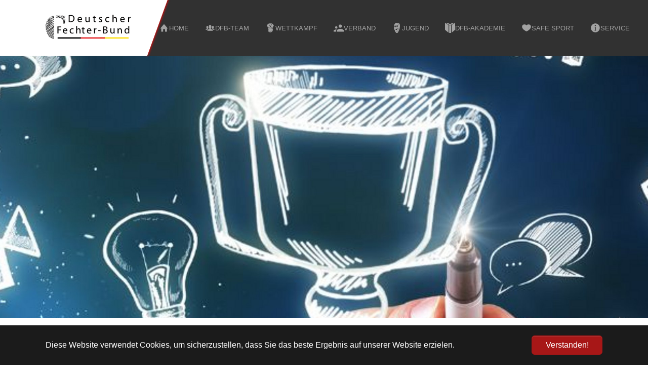

--- FILE ---
content_type: text/html; charset=utf-8
request_url: https://fechten.org/n/award-fuer-junges-engagement
body_size: 13434
content:
<!DOCTYPE html>
<html lang="de">
<head>

<meta charset="utf-8">
<!-- 
	Based on the TYPO3 Bootstrap Package by Benjamin Kott - https://www.bootstrap-package.com/

	This website is powered by TYPO3 - inspiring people to share!
	TYPO3 is a free open source Content Management Framework initially created by Kasper Skaarhoj and licensed under GNU/GPL.
	TYPO3 is copyright 1998-2026 of Kasper Skaarhoj. Extensions are copyright of their respective owners.
	Information and contribution at https://typo3.org/
-->


<link rel="icon" href="/fileadmin/grafiken/favicon.ico" type="image/vnd.microsoft.icon">
<title>Award für junges Engagement</title>
<meta http-equiv="x-ua-compatible" content="IE=edge">
<meta name="generator" content="TYPO3 CMS">
<meta name="description" content="Die Deutsche Fechtsportjugend sucht in diesem Jahr erstmals junge Menschen, die sich im Fechtsport engagieren, um sie für ihre großartige Arbeit auszuzeichnen. 
Denn Engagement ist meist unbezahlt - aber unbezahlbar!  ">
<meta name="viewport" content="width=device-width, initial-scale=1, minimum-scale=1">
<meta name="robots" content="index,follow">
<meta property="og:title" content="Award für junges Engagement">
<meta property="og:type" content="article">
<meta property="og:url" content="https://fechten.org/n/award-fuer-junges-engagement">
<meta property="og:image" content="https://fechten.org/fileadmin/_processed_/5/c/csm_Detailview_d7abee5b02.jpg">
<meta property="og:image:width" content="1200">
<meta property="og:image:height" content="375">
<meta property="og:description" content="Die Deutsche Fechtsportjugend sucht in diesem Jahr erstmals junge Menschen, die sich im Fechtsport engagieren, um sie für ihre großartige Arbeit auszuzeichnen. 
Denn Engagement ist meist unbezahlt - aber unbezahlbar!  ">
<meta name="twitter:card" content="summary">
<meta name="apple-mobile-web-app-capable" content="no">
<meta name="google" content="notranslate">

<link rel="stylesheet" href="/typo3temp/assets/compressed/merged-d5789114179cf9abfd52f3750b0317a4-0f0be3b574f2131ef83922fb42550e53.css?1765143126" media="all">
<link rel="stylesheet" href="/typo3temp/assets/compressed/merged-9589629f7c4317bf2e4fc9e3e5c5a396-d9c7d23109b82032101467133ffe13ed.css?1765913132" media="all">


<script src="/typo3temp/assets/compressed/merged-00b7f71a1720066f81695894369113b6-206736d499a2918833025d10854538f3.js?1765143126"></script>



<title>news-details&nbsp;-&nbsp;Deutscher Fechter-Bund e.V.</title>
<link rel="canonical" href="/n/award-fuer-junges-engagement"/>
</head>
<body id="p43" class="page-43 pagelevel-2 language-0 backendlayout-default layout-default">

<div id="top"></div>
<div class="body-bg body-bg-top">

    



    

<div id="cookieconsent">
    <span data-cookieconsent-setting="cookie.expiryDays" data-cookieconsent-value="365"></span>
    <span data-cookieconsent-setting="content.header" data-cookieconsent-value="Auf der Website werden Cookies verwendet!"></span>
    <span data-cookieconsent-setting="content.message" data-cookieconsent-value="Diese Website verwendet Cookies, um sicherzustellen, dass Sie das beste Ergebnis auf unserer Website erzielen."></span>
    <span data-cookieconsent-setting="content.dismiss" data-cookieconsent-value="Verstanden!"></span>
    <span data-cookieconsent-setting="content.allow" data-cookieconsent-value="Cookies zulassen"></span>
    <span data-cookieconsent-setting="content.deny" data-cookieconsent-value="Ablehnen"></span>
    <span data-cookieconsent-setting="content.link" data-cookieconsent-value="Mehr Informationen"></span>
    <span data-cookieconsent-setting="content.href" data-cookieconsent-value=""></span>
    <span data-cookieconsent-setting="layout" data-cookieconsent-value="basic"></span>
    <span data-cookieconsent-setting="type" data-cookieconsent-value="info"></span>
    <span data-cookieconsent-setting="position" data-cookieconsent-value="bottom"></span>
    <span data-cookieconsent-setting="revokable" data-cookieconsent-value="0"></span>
    <span data-cookieconsent-setting="static" data-cookieconsent-value="0"></span>
    <span data-cookieconsent-setting="location" data-cookieconsent-value="0"></span>
    <span data-cookieconsent-setting="law.countryCode" data-cookieconsent-value=""></span>
    <span data-cookieconsent-setting="law.regionalLaw" data-cookieconsent-value="1"></span>
</div>



    <a class="visually-hidden-focusable" href="#page-content">
        <span>Zum Hauptinhalt springen</span>
    </a>
    




<header id="page-header" class="bp-page-header navbar navbar-mainnavigation navbar-inverse navbar-has-image navbar-top navbar-fixed-top">
    <div class="container">
        
<a class="navbar-brand navbar-brand-image" href="/">
    
            <img class="navbar-brand-logo-normal" src="/fileadmin/grafiken/logo-dfb.svg" alt="dfb logo" height="100" width="300">
            
                <img class="navbar-brand-logo-inverted" src="/fileadmin/grafiken/logo-dfb-inv.svg" alt="dfb logo" height="100" width="300">
            
        
</a>


        
            
<button class="navbar-toggler collapsed" type="button" data-bs-toggle="collapse" data-bs-target="#mainnavigation" aria-controls="mainnavigation" aria-expanded="false" aria-label="Navigation umschalten">
    <span class="navbar-toggler-icon"></span>
</button>


            <nav id="mainnavigation" class="collapse navbar-collapse">
                



                

    <ul class="navbar-nav">
        
            
                    <li class="nav-item">
                        <a href="/" id="nav-item-78" class="nav-link" title="Home">
                            
                                <span class="nav-link-icon">
                                    <svg xmlns="http://www.w3.org/2000/svg" fill="currentColor" width="20" height="20" viewBox="0 0 512 512" class="" aria-hidden="true"><path d="M448 288L256 64 64 288h48v160h96V320h96v128h96V288z"/></svg>
                                </span>
                            
                            <span class="nav-link-text">Home</span>
                        </a>
                        
                    </li>
                
        
            
                    <li class="nav-item dropdown dropdown-hover">
                        <a href="/dfb-team" id="nav-item-6" class="nav-link dropdown-toggle" title="DFB-Team" aria-haspopup="true" aria-expanded="false">
                            
                                <span class="nav-link-icon">
                                    <svg xmlns="http://www.w3.org/2000/svg" fill="currentColor" width="20" height="20" viewBox="0 0 512 512" class="" aria-hidden="true"><path d="M349.2 334.8c11.3 3.9-11.2-3.9 0 0z"/><path d="M349.2 334.8c-13.5-4.7-28.1-5-41.6-9.7-4.1-1.4-12.2-3.1-13.9-7.8-1.6-4.6-1.6-10-1.9-14.8-.2-3.8-.3-7.6-.3-11.4 0-2.5 6.4-7.8 7.8-10.1 5.4-9 5.9-21.1 6.9-31.3 8.7 2.4 9.8-13.7 11.3-18.6 1.1-3.4 7.8-26.8-2.6-23.6 2.5-4.4 3.5-9.8 4.2-14.7 2-12.8 2.8-26.8-1.1-39.3-8.1-26-33-40.6-59.3-41.4-26.7-.9-53.5 11.9-63.5 37.8-4.8 12.6-4.4 26.3-2.8 39.5.7 6 1.7 12.7 4.7 18.1-9.7-2.9-4.5 17.7-3.4 21.3 1.6 5.1 3 23.4 12.1 20.9.8 8.1 1.7 16.4 3.9 24.3 1.5 5.3 4.6 9.8 8.2 13.9 1.8 2 2.7 2.2 2.6 4.8-.1 7.8.1 16.2-1.9 23.8-2 7.6-18.7 10.8-25.4 12.2-18 3.7-34.6 5.4-49.6 16.6-17.5 12.9-26.6 33-26.6 54.7h278c0-29.5-17.8-55.5-45.8-65.2z"/><path d="M143.3 322.5l1.6-.8c-.3.1-.6.3-.8.4-.3.1-.5.2-.8.4z"/><path d="M143.3 322.5c-3.4 1.7-7.5 3.8.8-.4l.8-.4c6.8-3.2 14.1-4 21.4-4.7 2.8-.3 4.1-2.2 2-4.9-4-5.1-17.8-6.1-23.6-8.4-3.6-1.4-4.6-2.7-4.9-6.7-.1-1.8-1.1-9.8.3-11.1 1-1 7.3-.6 8.7-.8 5.7-.7 11.5-1.9 16.9-4 2.3-.9 4.5-2 6.5-3.4 2.4-1.8-1.8-6.2-2.9-8.6-3.4-7.5-4.9-15.7-5.4-23.9-1-16.1 1.5-32.3-1.5-48.3-4.5-24.5-23.4-36.8-47.5-36.8-14.9 0-29.6 5.1-37.9 18.1-9.2 14.3-8.7 32.1-8.2 48.4.3 9.3.7 18.7-.6 28-.6 4-1.5 7.9-2.9 11.7-1.1 2.9-6.7 10.1-4.5 11.6 8.3 5.9 22.3 7.9 32.3 7.1.3 4.9 1.2 11.2-.6 15.8-2.8 7.2-23.7 9.1-30 11.2C45 317.8 32 332 32 352h79.5c1.3 0 6.3-9.3 7.7-10.8 6.8-7.5 15.1-14 24.1-18.7zm306-10.6c-8.1-2.6-23.7-3.4-29.5-10.4-2.9-3.5-1.3-12.4-1-16.6 4.4.4 9.2-.3 13.7-.9 4.1-.6 8.1-1.4 12-2.8 1.8-.7 3.6-1.4 5.3-2.4 3.9-2.3 2.1-2.7.1-6.1-10.9-18.3-6-41.5-6.5-61.6-.4-16.7-4.8-35-20-44.4-13.7-8.5-34-8.8-48.7-2.8-42.4 17-17.4 73.2-31.9 105.4-2.5 5.4-6.1 7.3.2 10.5 3.5 1.8 7.3 3 11.1 3.9 5.8 1.4 11.8 2.2 17.8 2.4 1 0 .3 12.6 0 13.9-1.1 4.9-11.8 6.3-15.8 7.4-4.1 1.1-10.9 1.4-12.9 5.7-3 6.4 9.9 4.8 13.1 5.4 10.3 1.9 19.4 7.6 27.4 14.1 6 4.9 14.1 11.5 16.3 19.5h80.2c-.2-20.1-13.3-34.4-30.9-40.2z"/></svg>
                                </span>
                            
                            <span class="nav-link-text">DFB-Team</span>
                        </a>
                        
                            <ul class="dropdown-menu" aria-labelledby="nav-item-6">
                                
                                    
                                            <li>
                                                <a href="/dfb-team/bundeskader" class="dropdown-item" title="Bundeskader">
                                                    
                                                    <span class="dropdown-text">Bundeskader</span>
                                                </a>
                                            </li>
                                        
                                
                                    
                                            <li>
                                                <a href="/dfb-team/bundestrainer" class="dropdown-item" title="Bundestrainer">
                                                    
                                                    <span class="dropdown-text">Bundestrainer</span>
                                                </a>
                                            </li>
                                        
                                
                                    
                                            <li>
                                                <a href="/dfb-team/leistungssportteam" class="dropdown-item" title="Leistungssportteam">
                                                    
                                                    <span class="dropdown-text">Leistungssportteam</span>
                                                </a>
                                            </li>
                                        
                                
                                    
                                            <li>
                                                <a href="/dfb-team/kampfrichter" class="dropdown-item" title="Kampfrichter">
                                                    
                                                    <span class="dropdown-text">Kampfrichter</span>
                                                </a>
                                            </li>
                                        
                                
                                    
                                            <li class="dropdown-divider"></li>
                                        
                                
                                    
                                            <li>
                                                <a href="/dfb-team/veteranen" class="dropdown-item" title="Veteranen">
                                                    
                                                    <span class="dropdown-text">Veteranen</span>
                                                </a>
                                            </li>
                                        
                                
                            </ul>
                        
                    </li>
                
        
            
                    <li class="nav-item dropdown dropdown-hover">
                        <a href="/wettkampf-ranglisten" id="nav-item-7" class="nav-link dropdown-toggle" title="Wettkampf" aria-haspopup="true" aria-expanded="false">
                            
                                <span class="nav-link-icon">
                                    <svg xmlns="http://www.w3.org/2000/svg" fill="currentColor" width="20" height="20" viewBox="0 0 512 512" class="" aria-hidden="true"><path d="M352 32l-82.9 176.612c39.996 3.608 75.273 23.554 99.096 53.128L432 128l-80-96zm-192 0l82.9 176.612c-39.996 3.608-75.273 23.554-99.096 53.128L80 128l80-96zm109.092 0H176l52.572 112h54.856L336 32z"/><path d="M256 224c-70.692 0-128 57.308-128 128s57.308 128 128 128 128-57.308 128-128-57.308-128-128-128zm0 224c-53.02 0-96-42.98-96-96s42.98-96 96-96 96 42.98 96 96-42.98 96-96 96z"/><path d="M256 264c-48.523 0-88 39.477-88 88s39.477 88 88 88 88-39.477 88-88-39.477-88-88-88z"/></svg>
                                </span>
                            
                            <span class="nav-link-text">Wettkampf</span>
                        </a>
                        
                            <ul class="dropdown-menu" aria-labelledby="nav-item-7">
                                
                                    
                                            <li>
                                                <a href="/wettkampf-ranglisten/kalender" class="dropdown-item" title="Kalender">
                                                    
                                                    <span class="dropdown-text">Kalender</span>
                                                </a>
                                            </li>
                                        
                                
                                    
                                            <li>
                                                <a href="/wettkampf-ranglisten/meisterschaften" class="dropdown-item" title="Meisterschaften">
                                                    
                                                    <span class="dropdown-text">Meisterschaften</span>
                                                </a>
                                            </li>
                                        
                                
                                    
                                            <li>
                                                <a href="/wettkampf-ranglisten/deutschlandpokal" class="dropdown-item" title="Deutschlandpokal">
                                                    
                                                    <span class="dropdown-text">Deutschlandpokal</span>
                                                </a>
                                            </li>
                                        
                                
                                    
                                            <li>
                                                <a href="/wettkampf-ranglisten/klassischer-fuenfkampf" class="dropdown-item" title="Klassischer Fünfkampf">
                                                    
                                                    <span class="dropdown-text">Klassischer Fünfkampf</span>
                                                </a>
                                            </li>
                                        
                                
                                    
                                            <li class="dropdown-divider"></li>
                                        
                                
                                    
                                            <li>
                                                <a href="https://fencing.ophardt.online/de/search/rankings/1" class="dropdown-item" title="Deutsche Ranglisten">
                                                    
                                                        <span class="dropdown-icon">
                                                            <svg xmlns="http://www.w3.org/2000/svg" fill="currentColor" width="16" height="16" viewBox="0 0 32 32" class="" aria-hidden="true"><path d="M20.3 1c1.5 0 2.8.5 3.9 1.6L27.6 6c1.1 1.1 1.6 2.4 1.6 3.9 0 .7-.2 1.5-.7 2.3s-1 1.6-1.5 2.1l-.7.7c-.5-.9-1.1-1.7-1.9-2.4l-.4-.3 2.3-2.3-6-6.1-9.5 9.5 5.2 5.2-2.6 2.6-.4-.5-3.4-3.4C8.5 16.2 8 14.9 8 13.4s.5-2.8 1.6-3.9l6.9-6.9c1-1.1 2.3-1.6 3.8-1.6zM16 13.4l2.6-2.6c.2.1.3.3.5.4l3.4 3.4c1.1 1.1 1.6 2.4 1.6 3.9s-.5 2.8-1.6 3.9l-6.9 6.9c-1.1 1.1-2.4 1.6-3.9 1.6s-2.8-.5-3.9-1.6l-3.4-3.4c-1.1-1.1-1.6-2.4-1.6-3.9s.5-2.8 1.6-3.9l1.3-1.3c.5.9 1.1 1.7 1.8 2.5l.5.4L5.6 22l6 6.1 9.5-9.5-5.1-5.2z"/></svg>
                                                        </span>
                                                    
                                                    <span class="dropdown-text">Deutsche Ranglisten</span>
                                                </a>
                                            </li>
                                        
                                
                                    
                                            <li>
                                                <a href="https://fencing.ophardt.online/de/search/rankings?nation=GER" class="dropdown-item" title="Landesranglisten">
                                                    
                                                        <span class="dropdown-icon">
                                                            <svg xmlns="http://www.w3.org/2000/svg" fill="currentColor" width="16" height="16" viewBox="0 0 32 32" class="" aria-hidden="true"><path d="M20.3 1c1.5 0 2.8.5 3.9 1.6L27.6 6c1.1 1.1 1.6 2.4 1.6 3.9 0 .7-.2 1.5-.7 2.3s-1 1.6-1.5 2.1l-.7.7c-.5-.9-1.1-1.7-1.9-2.4l-.4-.3 2.3-2.3-6-6.1-9.5 9.5 5.2 5.2-2.6 2.6-.4-.5-3.4-3.4C8.5 16.2 8 14.9 8 13.4s.5-2.8 1.6-3.9l6.9-6.9c1-1.1 2.3-1.6 3.8-1.6zM16 13.4l2.6-2.6c.2.1.3.3.5.4l3.4 3.4c1.1 1.1 1.6 2.4 1.6 3.9s-.5 2.8-1.6 3.9l-6.9 6.9c-1.1 1.1-2.4 1.6-3.9 1.6s-2.8-.5-3.9-1.6l-3.4-3.4c-1.1-1.1-1.6-2.4-1.6-3.9s.5-2.8 1.6-3.9l1.3-1.3c.5.9 1.1 1.7 1.8 2.5l.5.4L5.6 22l6 6.1 9.5-9.5-5.1-5.2z"/></svg>
                                                        </span>
                                                    
                                                    <span class="dropdown-text">Landesranglisten</span>
                                                </a>
                                            </li>
                                        
                                
                                    
                                            <li class="dropdown-divider"></li>
                                        
                                
                                    
                                            <li>
                                                <a href="/wettkampf-ranglisten/ergebnisse" class="dropdown-item" title="Ergebnisse">
                                                    
                                                    <span class="dropdown-text">Ergebnisse</span>
                                                </a>
                                            </li>
                                        
                                
                                    
                                            <li>
                                                <a href="/wettkampf-ranglisten/historische-ergebnisse" class="dropdown-item" title="Historische Ergebnisse">
                                                    
                                                    <span class="dropdown-text">Historische Ergebnisse</span>
                                                </a>
                                            </li>
                                        
                                
                                    
                                            <li class="dropdown-divider"></li>
                                        
                                
                                    
                                            <li>
                                                <a href="http://fencing.ophardt.online/" class="dropdown-item" title="Online-Melden">
                                                    
                                                        <span class="dropdown-icon">
                                                            <svg xmlns="http://www.w3.org/2000/svg" fill="currentColor" width="16" height="16" viewBox="0 0 32 32" class="" aria-hidden="true"><path d="M20.3 1c1.5 0 2.8.5 3.9 1.6L27.6 6c1.1 1.1 1.6 2.4 1.6 3.9 0 .7-.2 1.5-.7 2.3s-1 1.6-1.5 2.1l-.7.7c-.5-.9-1.1-1.7-1.9-2.4l-.4-.3 2.3-2.3-6-6.1-9.5 9.5 5.2 5.2-2.6 2.6-.4-.5-3.4-3.4C8.5 16.2 8 14.9 8 13.4s.5-2.8 1.6-3.9l6.9-6.9c1-1.1 2.3-1.6 3.8-1.6zM16 13.4l2.6-2.6c.2.1.3.3.5.4l3.4 3.4c1.1 1.1 1.6 2.4 1.6 3.9s-.5 2.8-1.6 3.9l-6.9 6.9c-1.1 1.1-2.4 1.6-3.9 1.6s-2.8-.5-3.9-1.6l-3.4-3.4c-1.1-1.1-1.6-2.4-1.6-3.9s.5-2.8 1.6-3.9l1.3-1.3c.5.9 1.1 1.7 1.8 2.5l.5.4L5.6 22l6 6.1 9.5-9.5-5.1-5.2z"/></svg>
                                                        </span>
                                                    
                                                    <span class="dropdown-text">Online-Melden</span>
                                                </a>
                                            </li>
                                        
                                
                                    
                                            <li>
                                                <a href="https://www.fencingworldwide.com/de/" class="dropdown-item" title="Live-Ergebnisse">
                                                    
                                                        <span class="dropdown-icon">
                                                            <svg xmlns="http://www.w3.org/2000/svg" fill="currentColor" width="16" height="16" viewBox="0 0 32 32" class="" aria-hidden="true"><path d="M20.3 1c1.5 0 2.8.5 3.9 1.6L27.6 6c1.1 1.1 1.6 2.4 1.6 3.9 0 .7-.2 1.5-.7 2.3s-1 1.6-1.5 2.1l-.7.7c-.5-.9-1.1-1.7-1.9-2.4l-.4-.3 2.3-2.3-6-6.1-9.5 9.5 5.2 5.2-2.6 2.6-.4-.5-3.4-3.4C8.5 16.2 8 14.9 8 13.4s.5-2.8 1.6-3.9l6.9-6.9c1-1.1 2.3-1.6 3.8-1.6zM16 13.4l2.6-2.6c.2.1.3.3.5.4l3.4 3.4c1.1 1.1 1.6 2.4 1.6 3.9s-.5 2.8-1.6 3.9l-6.9 6.9c-1.1 1.1-2.4 1.6-3.9 1.6s-2.8-.5-3.9-1.6l-3.4-3.4c-1.1-1.1-1.6-2.4-1.6-3.9s.5-2.8 1.6-3.9l1.3-1.3c.5.9 1.1 1.7 1.8 2.5l.5.4L5.6 22l6 6.1 9.5-9.5-5.1-5.2z"/></svg>
                                                        </span>
                                                    
                                                    <span class="dropdown-text">Live-Ergebnisse</span>
                                                </a>
                                            </li>
                                        
                                
                            </ul>
                        
                    </li>
                
        
            
                    <li class="nav-item dropdown dropdown-hover">
                        <a href="/verband" id="nav-item-8" class="nav-link dropdown-toggle" title="Verband" aria-haspopup="true" aria-expanded="false">
                            
                                <span class="nav-link-icon">
                                    <svg xmlns="http://www.w3.org/2000/svg" fill="currentColor" width="20" height="20" viewBox="0 0 512 512" class="" aria-hidden="true"><circle cx="336" cy="168" r="80"/><circle cx="133.8" cy="235.2" r="60.8"/><path d="M136 336.3c-55.7 0-100.7 19.2-130.7 49.6-1.1 1.1-2.7 3-3.8 5.5-.9 1.8-1.5 4-1.5 6.4V448h128v-72.3c.8-9.7 19.3-27.3 32.3-37.8h-.1c-8.7-1-14.8-1.6-24.2-1.6zM504.8 368c-38.7-39.3-97-64-168.8-64s-130.2 24.7-168.8 64c-2.5 2.5-7.2 8.1-7.2 15.3v64.8h352v-64.8c0-7.2-4.7-12.8-7.2-15.3z"/></svg>
                                </span>
                            
                            <span class="nav-link-text">Verband</span>
                        </a>
                        
                            <ul class="dropdown-menu" aria-labelledby="nav-item-8">
                                
                                    
                                            <li>
                                                <a href="/verband/praesidium" class="dropdown-item" title="Präsidium">
                                                    
                                                    <span class="dropdown-text">Präsidium</span>
                                                </a>
                                            </li>
                                        
                                
                                    
                                            <li>
                                                <a href="/verband/geschaeftsstelle" class="dropdown-item" title="Geschäftsstelle">
                                                    
                                                    <span class="dropdown-text">Geschäftsstelle</span>
                                                </a>
                                            </li>
                                        
                                
                                    
                                            <li>
                                                <a href="/verband/stuetzpunkte" class="dropdown-item" title="Stützpunkte">
                                                    
                                                    <span class="dropdown-text">Stützpunkte</span>
                                                </a>
                                            </li>
                                        
                                
                                    
                                            <li>
                                                <a href="/verband/internate" class="dropdown-item" title="Internate">
                                                    
                                                    <span class="dropdown-text">Internate</span>
                                                </a>
                                            </li>
                                        
                                
                                    
                                            <li>
                                                <a href="/verband/landesfachverbaende" class="dropdown-item" title="Landesfachverbände">
                                                    
                                                    <span class="dropdown-text">Landesfachverbände</span>
                                                </a>
                                            </li>
                                        
                                
                                    
                                            <li>
                                                <a href="/verband/fechtsportjugend" class="dropdown-item" title="Fechtsportjugend">
                                                    
                                                    <span class="dropdown-text">Fechtsportjugend</span>
                                                </a>
                                            </li>
                                        
                                
                                    
                                            <li>
                                                <a href="/verband/gremien" class="dropdown-item" title="Gremien">
                                                    
                                                    <span class="dropdown-text">Gremien</span>
                                                </a>
                                            </li>
                                        
                                
                                    
                                            <li>
                                                <a href="/verband/ausschuesse" class="dropdown-item" title="Ausschüsse">
                                                    
                                                    <span class="dropdown-text">Ausschüsse</span>
                                                </a>
                                            </li>
                                        
                                
                                    
                                            <li>
                                                <a href="/verband/marketing" class="dropdown-item" title="Marketing">
                                                    
                                                    <span class="dropdown-text">Marketing</span>
                                                </a>
                                            </li>
                                        
                                
                            </ul>
                        
                    </li>
                
        
            
                    <li class="nav-item dropdown dropdown-hover">
                        <a href="/jugend" id="nav-item-79" class="nav-link dropdown-toggle" title="Jugend" aria-haspopup="true" aria-expanded="false">
                            
                                <span class="nav-link-icon">
                                    <svg xmlns="http://www.w3.org/2000/svg" xmlns:xlink="http://www.w3.org/1999/xlink" version="1.2" fill="currentColor" x="0px" y="0px" viewBox="0 0 50 50" overflow="visible" xml:space="preserve" class="" width="20" height="20" aria-hidden="true">
<g id="Ebene_3">
	<path d="M35.8,2.7C31.2-1,26.4-0.1,24.6,0.9c-0.8-0.3-1.6-0.4-2.4-0.4c-6.7,0-12.1,9.3-12.1,20.8c0,7.1,2,13.3,5.2,17.1l-0.8,0.2   c0,0,5,11.3,9.1,11.5c4.1,0.1,5.3,0.4,8.1-5.2c2.7-5.6,7.9-17.5,8.1-23.8C40,14.6,40.8,6.7,35.8,2.7z M26.3,11.9   c1.8,0,3.3,2.3,3.3,5.1c0,1.2-0.3,2.3-0.7,3.2c0-0.1,0.1-0.2,0.1-0.3c0-0.6-0.5-1.1-1.1-1.1c-0.6,0-1.1,0.5-1.1,1.1   s0.5,1.1,1.1,1.1c0.3,0,0.5-0.1,0.7-0.3C28,21.5,27.2,22,26.3,22C24.5,22,23,19.8,23,17C23,14.2,24.5,11.9,26.3,11.9z M13,17.9   c0-2.8,1.5-5.1,3.3-5.1s3.3,2.3,3.3,5.1c0,1.2-0.3,2.3-0.7,3.2c0-0.1,0.1-0.2,0.1-0.3c0-0.6-0.5-1.1-1.1-1.1   c-0.6,0-1.1,0.5-1.1,1.1s0.5,1.1,1.1,1.1c0.3,0,0.5-0.1,0.7-0.3C18,22.5,17.2,23,16.3,23C14.5,23,13,20.7,13,17.9z M16.5,30.2   c0,0,8.8,2.2,12.7-6.3C29.2,23.9,26,45.5,16.5,30.2z M31.6,36.3c-1.4,2.9-3.1,6.5-6.8,6.2c-1.7-0.1-3.4-1-4.6-2.2   c-0.4-0.3,0.2-0.9,0.5-0.5c1.4,1.2,3.4,2.2,5.2,1.9c1.8-0.3,2.9-1.8,3.8-3.3c1-1.8,1.8-3.6,2.6-5.5c1.5-3.8,2.7-7.8,3.1-11.9   c0.3-3.7-0.1-7.5-1.4-10.9c-1.1-3.2-3.2-6.5-6.6-7.6c-0.5-0.2-0.3-0.9,0.2-0.7c3.9,1.3,6.1,5.1,7.3,8.8   C37.7,19.3,35.4,28.3,31.6,36.3z"/>
</g>
</svg>
                                </span>
                            
                            <span class="nav-link-text">Jugend</span>
                        </a>
                        
                            <ul class="dropdown-menu" aria-labelledby="nav-item-79">
                                
                                    
                                            <li>
                                                <a href="/jugend/jugendvorstand" class="dropdown-item" title="Jugendvorstand">
                                                    
                                                    <span class="dropdown-text">Jugendvorstand</span>
                                                </a>
                                            </li>
                                        
                                
                                    
                                            <li>
                                                <a href="/jugend/geschaeftsstelle" class="dropdown-item" title="Geschäftsstelle">
                                                    
                                                    <span class="dropdown-text">Geschäftsstelle</span>
                                                </a>
                                            </li>
                                        
                                
                                    
                                            <li>
                                                <a href="/jugend/j-team" class="dropdown-item" title="dfj-Teams">
                                                    
                                                    <span class="dropdown-text">dfj-Teams</span>
                                                </a>
                                            </li>
                                        
                                
                                    
                                            <li>
                                                <a href="/jugend/dfj-ambassador-team" class="dropdown-item" title="dfj-Ambassador Team">
                                                    
                                                    <span class="dropdown-text">dfj-Ambassador Team</span>
                                                </a>
                                            </li>
                                        
                                
                                    
                                            <li class="dropdown-divider"></li>
                                        
                                
                                    
                                            <li>
                                                <a href="/default-title" class="dropdown-item" title="Leitbild">
                                                    
                                                    <span class="dropdown-text">Leitbild</span>
                                                </a>
                                            </li>
                                        
                                
                                    
                                            <li>
                                                <a href="/jugend/projekte" class="dropdown-item" title="Projekte">
                                                    
                                                    <span class="dropdown-text">Projekte</span>
                                                </a>
                                            </li>
                                        
                                
                                    
                                            <li>
                                                <a href="/jugend/fechten-im-ganztag" class="dropdown-item" title="Fechten im Ganztag">
                                                    
                                                    <span class="dropdown-text">Fechten im Ganztag</span>
                                                </a>
                                            </li>
                                        
                                
                                    
                                            <li>
                                                <a href="/jugend/primus-i-maskottchen" class="dropdown-item" title="Primus I. - Maskottchen">
                                                    
                                                    <span class="dropdown-text">Primus I. - Maskottchen</span>
                                                </a>
                                            </li>
                                        
                                
                            </ul>
                        
                    </li>
                
        
            
                    <li class="nav-item dropdown dropdown-hover">
                        <a href="/dfb-akademie" id="nav-item-9" class="nav-link dropdown-toggle" title="DFB-Akademie" aria-haspopup="true" aria-expanded="false">
                            
                                <span class="nav-link-icon">
                                    <svg xmlns="http://www.w3.org/2000/svg" fill="currentColor" width="20" height="20" viewBox="0 0 512 512" class="" aria-hidden="true"><path d="M0 0l176 112v384L0 352zm512 0L336 112v384l176-144zM208 128h96v384h-96zM426 6c-17 0-54.3-1.3-106 26s-64 44.3-64 44.3-12.3-17-64-44.3S102.7 6 85.7 6s-38 2-38 2l160.2 96h95.9L464 8s-21-2-38-2z"/></svg>
                                </span>
                            
                            <span class="nav-link-text">DFB-Akademie</span>
                        </a>
                        
                            <ul class="dropdown-menu" aria-labelledby="nav-item-9">
                                
                                    
                                            <li>
                                                <a href="/dfb-akademie/trainerausbildung" class="dropdown-item" title="Trainerausbildung">
                                                    
                                                    <span class="dropdown-text">Trainerausbildung</span>
                                                </a>
                                            </li>
                                        
                                
                                    
                                            <li>
                                                <a href="/dfb-akademie/kampfrichterausbildung" class="dropdown-item" title="Kampfrichterausbildung">
                                                    
                                                    <span class="dropdown-text">Kampfrichterausbildung</span>
                                                </a>
                                            </li>
                                        
                                
                                    
                                            <li>
                                                <a href="/dfb-akademie/turnierreifepruefung" class="dropdown-item" title="Turnierreifeprüfung">
                                                    
                                                    <span class="dropdown-text">Turnierreifeprüfung</span>
                                                </a>
                                            </li>
                                        
                                
                                    
                                            <li>
                                                <a href="/dfb-akademie/duale-karriere" class="dropdown-item" title="Duale Karriere">
                                                    
                                                    <span class="dropdown-text">Duale Karriere</span>
                                                </a>
                                            </li>
                                        
                                
                                    
                                            <li>
                                                <a href="/dfb-akademie/nachwuchs-leistungssport" class="dropdown-item" title="Nachwuchs Leistungssport">
                                                    
                                                    <span class="dropdown-text">Nachwuchs Leistungssport</span>
                                                </a>
                                            </li>
                                        
                                
                                    
                                            <li class="dropdown-divider"></li>
                                        
                                
                                    
                                            <li>
                                                <a href="https://www.iat.uni-leipzig.de/datenbanken/iks/dfb-fechten/" class="dropdown-item" title="Literaturdatenbank">
                                                    
                                                        <span class="dropdown-icon">
                                                            <svg xmlns="http://www.w3.org/2000/svg" fill="currentColor" width="16" height="16" viewBox="0 0 32 32" class="" aria-hidden="true"><path d="M20.3 1c1.5 0 2.8.5 3.9 1.6L27.6 6c1.1 1.1 1.6 2.4 1.6 3.9 0 .7-.2 1.5-.7 2.3s-1 1.6-1.5 2.1l-.7.7c-.5-.9-1.1-1.7-1.9-2.4l-.4-.3 2.3-2.3-6-6.1-9.5 9.5 5.2 5.2-2.6 2.6-.4-.5-3.4-3.4C8.5 16.2 8 14.9 8 13.4s.5-2.8 1.6-3.9l6.9-6.9c1-1.1 2.3-1.6 3.8-1.6zM16 13.4l2.6-2.6c.2.1.3.3.5.4l3.4 3.4c1.1 1.1 1.6 2.4 1.6 3.9s-.5 2.8-1.6 3.9l-6.9 6.9c-1.1 1.1-2.4 1.6-3.9 1.6s-2.8-.5-3.9-1.6l-3.4-3.4c-1.1-1.1-1.6-2.4-1.6-3.9s.5-2.8 1.6-3.9l1.3-1.3c.5.9 1.1 1.7 1.8 2.5l.5.4L5.6 22l6 6.1 9.5-9.5-5.1-5.2z"/></svg>
                                                        </span>
                                                    
                                                    <span class="dropdown-text">Literaturdatenbank</span>
                                                </a>
                                            </li>
                                        
                                
                            </ul>
                        
                    </li>
                
        
            
                    <li class="nav-item dropdown dropdown-hover">
                        <a href="/safe-sport" id="nav-item-71" class="nav-link dropdown-toggle" title="Safe Sport" aria-haspopup="true" aria-expanded="false">
                            
                                <span class="nav-link-icon">
                                    <svg xmlns="http://www.w3.org/2000/svg" fill="currentColor" width="20" height="20" viewBox="0 0 512 512" class="" aria-hidden="true"><path d="M359.385 80C319.966 80 277.171 97.599 256 132.8 234.83 97.599 192.034 80 152.615 80 83.647 80 32 123.238 32 195.779c0 31.288 12.562 71.924 40.923 105.657 28.359 33.735 45.229 51.7 100.153 88C228 425.738 256 432 256 432s28-6.262 82.924-42.564c54.923-36.3 71.794-54.265 100.153-88C467.438 267.703 480 227.067 480 195.779 480 123.238 428.353 80 359.385 80z"/></svg>
                                </span>
                            
                            <span class="nav-link-text">Safe Sport</span>
                        </a>
                        
                            <ul class="dropdown-menu" aria-labelledby="nav-item-71">
                                
                                    
                                            <li>
                                                <a href="/safe-sport/anti-doping" class="dropdown-item" title="Anti-Doping">
                                                    
                                                    <span class="dropdown-text">Anti-Doping</span>
                                                </a>
                                            </li>
                                        
                                
                                    
                                            <li>
                                                <a href="/safe-sport/praevention-sexualisierter-gewalt" class="dropdown-item" title="Prävention sexualisierter Gewalt">
                                                    
                                                    <span class="dropdown-text">Prävention sexualisierter Gewalt</span>
                                                </a>
                                            </li>
                                        
                                
                                    
                                            <li>
                                                <a href="/safe-sport/antidiskriminierung-und-antirassismus" class="dropdown-item" title="Antidiskriminierung und Antirassismus">
                                                    
                                                    <span class="dropdown-text">Antidiskriminierung und Antirassismus</span>
                                                </a>
                                            </li>
                                        
                                
                                    
                                            <li>
                                                <a href="/safe-sport/good-governance" class="dropdown-item" title="Good Governance">
                                                    
                                                    <span class="dropdown-text">Good Governance</span>
                                                </a>
                                            </li>
                                        
                                
                            </ul>
                        
                    </li>
                
        
            
                    <li class="nav-item dropdown dropdown-hover">
                        <a href="/service" id="nav-item-10" class="nav-link dropdown-toggle" title="Service" aria-haspopup="true" aria-expanded="false">
                            
                                <span class="nav-link-icon">
                                    <svg xmlns="http://www.w3.org/2000/svg" fill="currentColor" width="20" height="20" viewBox="0 0 512 512" class="" aria-hidden="true"><path d="M480 253C478.3 129.3 376.7 30.4 253 32S30.4 135.3 32 259c1.7 123.7 103.3 222.6 227 221 123.7-1.7 222.7-103.3 221-227zM256 111.9c17.7 0 32 14.3 32 32s-14.3 32-32 32-32-14.3-32-32 14.3-32 32-32zM300 395h-88v-11h22V224h-22v-12h66v172h22v11z"/></svg>
                                </span>
                            
                            <span class="nav-link-text">Service</span>
                        </a>
                        
                            <ul class="dropdown-menu" aria-labelledby="nav-item-10">
                                
                                    
                                            <li>
                                                <a href="https://service.fechten.org/" class="dropdown-item" title="Service-Portal">
                                                    
                                                        <span class="dropdown-icon">
                                                            <svg xmlns="http://www.w3.org/2000/svg" fill="currentColor" width="16" height="16" viewBox="0 0 512 512" class="" aria-hidden="true"><path d="M496 384V96H16v288h175v16h-64v16h257v-16h-64v-16h176zM32 112h448v256H32V112z"/></svg>
                                                        </span>
                                                    
                                                    <span class="dropdown-text">Service-Portal</span>
                                                </a>
                                            </li>
                                        
                                
                                    
                                            <li class="dropdown-divider"></li>
                                        
                                
                                    
                                            <li>
                                                <a href="/service/haeufige-fragen" class="dropdown-item" title="Häufige Fragen">
                                                    
                                                        <span class="dropdown-icon">
                                                            <svg xmlns="http://www.w3.org/2000/svg" fill="currentColor" width="16" height="16" viewBox="0 0 512 512" class="" aria-hidden="true"><path d="M256 48C141.1 48 48 141.1 48 256s93.1 208 208 208 208-93.1 208-208S370.9 48 256 48zm0 398.7c-105.1 0-190.7-85.5-190.7-190.7 0-105.1 85.5-190.7 190.7-190.7 105.1 0 190.7 85.5 190.7 190.7 0 105.1-85.6 190.7-190.7 190.7z"/><path d="M259.6 146c-43.2 0-67.3 20.3-67.6 62.2h18.8c-.6-30.4 15.5-46.5 47.9-46.5 23.2 0 42.6 16.2 42.6 39.8 0 15.3-8.3 27.7-19.4 38.1-22.6 20.8-29 36-30.1 64.5h19c1.1-25.8.5-30.7 23.3-53.3 15.2-14.2 25.9-28.3 25.9-50.2 0-34.2-27.4-54.6-60.4-54.6zm.7 186.3c-9.4 0-17 7.5-17 16.8s7.6 16.9 17 16.9 17-7.5 17-16.9c0-9.3-7.6-16.8-17-16.8z"/></svg>
                                                        </span>
                                                    
                                                    <span class="dropdown-text">Häufige Fragen</span>
                                                </a>
                                            </li>
                                        
                                
                                    
                                            <li>
                                                <a href="/service/digitale-angebote" class="dropdown-item" title="Digitale Angebote">
                                                    
                                                        <span class="dropdown-icon">
                                                            <svg xmlns="http://www.w3.org/2000/svg" fill="currentColor" width="16" height="16" viewBox="0 0 512 512" class="" aria-hidden="true"><path d="M394.6 341.2c-29.5 0-53.4 23.9-53.4 53.4s23.9 53.4 53.4 53.4 53.4-23.9 53.4-53.4-23.9-53.4-53.4-53.4zm0 90.8c-20.6 0-37.4-16.8-37.4-37.4 0-20.6 16.8-37.4 37.4-37.4S432 374 432 394.6c0 20.6-16.8 37.4-37.4 37.4zM256 341.2c-29.5 0-53.4 23.9-53.4 53.4S226.5 448 256 448s53.4-23.9 53.4-53.4-23.9-53.4-53.4-53.4zm0 90.8c-20.6 0-37.4-16.8-37.4-37.4 0-20.6 16.8-37.4 37.4-37.4s37.4 16.8 37.4 37.4c0 20.6-16.8 37.4-37.4 37.4zm-138.6-90.8c-29.5 0-53.4 23.9-53.4 53.4S87.9 448 117.4 448s53.4-23.9 53.4-53.4-23.9-53.4-53.4-53.4zm0 90.8C96.8 432 80 415.2 80 394.6c0-20.6 16.8-37.4 37.4-37.4s37.4 16.8 37.4 37.4c0 20.6-16.7 37.4-37.4 37.4zm277.2-229.4c-29.5 0-53.4 23.9-53.4 53.4s23.9 53.4 53.4 53.4S448 285.5 448 256s-23.9-53.4-53.4-53.4zm0 90.8c-20.6 0-37.4-16.8-37.4-37.4 0-20.6 16.8-37.4 37.4-37.4S432 235.4 432 256c0 20.6-16.8 37.4-37.4 37.4zM256 202.6c-29.5 0-53.4 23.9-53.4 53.4s23.9 53.4 53.4 53.4 53.4-23.9 53.4-53.4-23.9-53.4-53.4-53.4zm0 90.8c-20.6 0-37.4-16.8-37.4-37.4 0-20.6 16.8-37.4 37.4-37.4s37.4 16.8 37.4 37.4c0 20.6-16.8 37.4-37.4 37.4zm-138.6-90.8C87.9 202.6 64 226.5 64 256s23.9 53.4 53.4 53.4 53.4-23.9 53.4-53.4-23.9-53.4-53.4-53.4zm0 90.8C96.8 293.4 80 276.6 80 256c0-20.6 16.8-37.4 37.4-37.4s37.4 16.8 37.4 37.4c0 20.6-16.7 37.4-37.4 37.4zm277.2-122.6c29.5 0 53.4-23.9 53.4-53.4S424.1 64 394.6 64s-53.4 23.9-53.4 53.4 23.9 53.4 53.4 53.4zm0-90.8c20.6 0 37.4 16.8 37.4 37.4 0 20.6-16.8 37.4-37.4 37.4s-37.4-16.8-37.4-37.4c0-20.6 16.7-37.4 37.4-37.4zM256 64c-29.5 0-53.4 23.9-53.4 53.4s23.9 53.4 53.4 53.4 53.4-23.9 53.4-53.4S285.5 64 256 64zm0 90.8c-20.6 0-37.4-16.8-37.4-37.4 0-20.6 16.8-37.4 37.4-37.4s37.4 16.8 37.4 37.4c0 20.6-16.8 37.4-37.4 37.4zM117.4 64C87.9 64 64 87.9 64 117.4s23.9 53.4 53.4 53.4 53.4-23.9 53.4-53.4S146.9 64 117.4 64zm0 90.8C96.8 154.8 80 138 80 117.4 80 96.8 96.8 80 117.4 80s37.4 16.8 37.4 37.4c0 20.6-16.7 37.4-37.4 37.4z"/></svg>
                                                        </span>
                                                    
                                                    <span class="dropdown-text">Digitale Angebote</span>
                                                </a>
                                            </li>
                                        
                                
                                    
                                            <li>
                                                <a href="/service/downloads" class="dropdown-item" title="Downloads &amp; Links">
                                                    
                                                        <span class="dropdown-icon">
                                                            <svg xmlns="http://www.w3.org/2000/svg" fill="currentColor" width="16" height="16" viewBox="0 0 512 512" class="" aria-hidden="true"><path d="M288 144v16h112v272H112V160h112v-16H96v304h320V144z"/><path d="M193.1 252.3l-11.6 11.6 74.5 74.5 74.5-74.5-11.6-11.6-54.7 54.7V64h-16.4v243z"/></svg>
                                                        </span>
                                                    
                                                    <span class="dropdown-text">Downloads &amp; Links</span>
                                                </a>
                                            </li>
                                        
                                
                                    
                                            <li>
                                                <a href="/service/protokolle" class="dropdown-item" title="Protokolle">
                                                    
                                                        <span class="dropdown-icon">
                                                            <svg xmlns="http://www.w3.org/2000/svg" fill="currentColor" width="16" height="16" viewBox="0 0 512 512" class="" aria-hidden="true"><path d="M112 64v336h16V80h304v337.143c0 8.205-6.652 14.857-14.857 14.857H94.857C86.652 432 80 425.348 80 417.143V128h16v-16H64v305.143C64 434.157 77.843 448 94.857 448h322.285C434.157 448 448 434.157 448 417.143V64H112z"/><path d="M160 112h128v16H160zm0 80h240v16H160zm0 80h192v16H160zm0 80h240v16H160z"/></svg>
                                                        </span>
                                                    
                                                    <span class="dropdown-text">Protokolle</span>
                                                </a>
                                            </li>
                                        
                                
                                    
                                            <li>
                                                <a href="/service/presse" class="dropdown-item" title="Presse">
                                                    
                                                        <span class="dropdown-icon">
                                                            <svg xmlns="http://www.w3.org/2000/svg" fill="currentColor" width="16" height="16" viewBox="0 0 512 512" class="" aria-hidden="true"><path d="M442.8 99.6l-30.4-30.4c-7-6.9-18.2-6.9-25.1 0L355.5 101l55.5 55.5 31.8-31.7c6.9-7.1 6.9-18.3 0-25.2zm-96.7 10.9L174.1 288 160 352l64-14.1 176.6-173z"/><path d="M384 256v150c0 5.1-3.9 10.1-9.2 10.1s-269-.1-269-.1c-5.6 0-9.8-5.4-9.8-10V138c0-5 4.7-10 10.6-10H256l32-32H87.4c-13 0-23.4 10.3-23.4 23.3v305.3c0 12.9 10.5 23.4 23.4 23.4h305.3c12.9 0 23.3-10.5 23.3-23.4V224l-32 32z"/></svg>
                                                        </span>
                                                    
                                                    <span class="dropdown-text">Presse</span>
                                                </a>
                                            </li>
                                        
                                
                                    
                                            <li>
                                                <a href="/service/sitemap" class="dropdown-item" title="Sitemap">
                                                    
                                                        <span class="dropdown-icon">
                                                            <svg xmlns="http://www.w3.org/2000/svg" fill="currentColor" width="16" height="16" viewBox="0 0 512 512" class="" aria-hidden="true"><path d="M128 64h256v64H128zm0 320h256v64H128zm0-160h256v64H128z"/></svg>
                                                        </span>
                                                    
                                                    <span class="dropdown-text">Sitemap</span>
                                                </a>
                                            </li>
                                        
                                
                                    
                                            <li>
                                                <a href="/kontakt" class="dropdown-item" title="Kontakt">
                                                    
                                                        <span class="dropdown-icon">
                                                            <svg xmlns="http://www.w3.org/2000/svg" fill="currentColor" width="16" height="16" viewBox="0 0 512 512" class="" aria-hidden="true"><path d="M64 128v256h384V128H64zm192 139.9L93.2 144h325.6L256 267.9zM80 368V154.1l115.1 87.6L127 319l2 2 78.9-69.6L256 288l48.1-36.6L383 321l2-2-68.1-77.4L432 154.1V368H80z"/></svg>
                                                        </span>
                                                    
                                                    <span class="dropdown-text">Kontakt</span>
                                                </a>
                                            </li>
                                        
                                
                            </ul>
                        
                    </li>
                
        
    </ul>



                



            </nav>
        
    </div>
</header>



    

    


    



    <div id="page-content" class="bp-page-content main-section">
        <!--TYPO3SEARCH_begin-->
        

    

    <div class="section section-default">
        









        <a id="c11"></a>
        
        
    
    



    

    



    

    
    
<div class="news">
    

    <!-- 1) Versuche TL22 -->
    
    

    <!-- 2) Wenn was zurückkommt: ausgeben, sonst Fallback TL21 -->
    
            



    <!-- optional: SEO/Meta wie im alten Template -->
    

    <article class="news-detail news-detail--v2" itemscope itemtype="https://schema.org/NewsArticle">

    <!-- HERO -->
    
    
    <header class="news-detail-hero">
    
        <!-- Bild nur wenn vorhanden -->
        
            









    <!-- erstes Bild merken -->
    
        
    

    <!-- Head (3) für Desktop -->
    

    <!-- All views (1) -->
    
        
    

    <!-- Mobile Portrait (6) optional -->
    


<!-- final: Desktop = Head -> All -> First -->


    



<!-- final: Mobile = Portrait -> DesktopFinal -->



<!-- Captions (Desktop/Mobile separat) -->










    <!-- Mobile -->
    <img class="news-detail-hero-img d-md-none" loading="eager" src="/fileadmin/_processed_/5/c/csm_Detailview_b1d01acd8a.jpg" width="900" height="1200" alt="" />

    

    <!-- Desktop -->
    <img class="news-detail-hero-img d-none d-md-block" loading="eager" src="/fileadmin/_processed_/5/c/csm_Detailview_4e8782ff21.jpg" width="1920" height="1200" alt="" />

    



        
    
        <!-- Overlay / Text (immer sichtbar) -->
        <div class="news-detail-hero-overlay">
            <div class="frame-container frame-container-default">
                <div class="frame-inner">
    
                    <div class="news-detail-hero-content">
    
                        <div class="news-detail-meta">
                            <time datetime="2023-10-09" itemprop="datePublished">
                                09.10.2023
                            </time>
    
                            
                                <span class="news-detail-sep">•</span>
                                <span class="news-detail-author" itemprop="author">dfj</span>
                            
    
                            
                                <span class="news-detail-sep">•</span>
                                <span class="badge bg-primary news-detail-badge">
                                    Fechtsportjugend
                                </span>
                            
                        </div>
    
                        <h1 class="news-detail-title" itemprop="headline">
                            Award für junges Engagement
                        </h1>
    
                        
                            <p class="news-detail-lead" itemprop="description">
                                Die Deutsche Fechtsportjugend sucht in diesem Jahr erstmals junge Menschen, die sich im Fechtsport engagieren, um sie für ihre großartige Arbeit auszuzeichnen. 
Denn Engagement ist meist unbezahlt - aber unbezahlbar!  
                            </p>
                        
    
                    </div>
    
                </div>
            </div>
        </div>
    
    </header>


        <!-- BODY -->
        <div class="frame-container frame-container-default">
            <div class="frame-inner">
                <div class="row g-4 news-detail-body">

                    <!-- MAIN -->
                    <div class="col-lg-8">

                        <!-- Carousel (showinpreview=5) -->
                        


<!-- Anzahl Carousel-Bilder (showinpreview=5) zählen -->


    





                        <!-- Content -->
                        <div class="news-detail-content" itemprop="articleBody" id="articleBody">
                            <p><u>Bewerbungsprozess</u></p>
<p>Eine Person zu nominieren ist ganz einfach. Als Pate kann jede*r tätig werden und eine*n jungen Engagierte*n (U27) durch eine Bewerbung nominieren.</p>
<p>Das Bewerbungsformular ist online&nbsp;<strong> </strong><a href="https://forms.office.com/Pages/ResponsePage.aspx?id=w33SZ-dMDU21Di3rqIga6D97FWWmkUhLoAzilsh2kDRURUxLVEtDT0RQNjRNUlo4TUtERFBRTVVKMSQlQCN0PWcu" target="_blank" rel="noreferrer"><strong><u>hier</u></strong></a><strong> </strong>zu finden.</p>
<p>Dort schilderst du in eigenen Worten, warum dein*e Nominierte*r das Zeug zum Award für junges Engagement 2023 hat.&nbsp;</p>
<p>Die Jury nimmt die Auswahl der Sieger*innen vor. Anschließend werden die Paten und Sieger*innen über ihren Sieg informiert und zum Youth Summit eingeladen.&nbsp;</p>
<p><u>Jury</u>&nbsp;</p>
<p>Die Jury wird aus mehreren Personen mit verschiedenen Funktionen bestehen:&nbsp;</p><ul class="list-normal"><li><span>Vorstand der Deutschen Fechtsportjugend</span></li><li><span>Vizepräsidentin Jugendsport des DFB: Reka Szabo&nbsp;</span></li><li><span>Vorstandsmitglied der Deutschen Sportjugend / Themenfeld junges Engagement: Carolin Giffhorn&nbsp;</span></li><li><span>Dfj Ambassadorteam: Léa Krüger, Anne Sauer, Richard Schmidt&nbsp;</span></li></ul><p><u>Zeitplan</u>&nbsp;</p>
<p><strong>Bewerbungsschluss ist der 31. Oktober 2023</strong>.</p>
<p><u>Feierliche Preisverleihung</u></p>
<p>Die Preisverleihung findet im Rahmen des Youth Summit der dfj im Dezember in Zeitz statt. Auch die Paten sollen für ihren Vorschlag belohnt werden und werden ebenso zur Veranstaltung eingeladen.&nbsp;</p>
<p><u>Preise</u>&nbsp;</p>
<p>Die Preisträger*innen erhalten eine Trophäe und einen Sachpreis. Außerdem werden sie und ihre Paten zum Youth Summit nach Zeitz eingeladen.&nbsp;</p>
<p>&nbsp;</p>
<p>Rückfragen können an p.ueltgesforth@fechten.org gerichtet werden.</p>
                        </div>

                        <!-- Back Button -->
                        

                        <!-- Prev/Next (optional) -->
                        

                    </div>

                    <!-- SIDEBAR -->
                    <aside class="col-lg-4">

                        <!-- Side/Info Image (showinpreview=4) -->
                        



  





                        <!-- Related News -->
                        

                        <!-- Related Files -->
                        

                        <!-- Related Links -->
                        
                            <section class="card news-detail-card mt-3">
                                <div class="card-body">
                                    <h3 class="h6 mb-3">Links</h3>
                                    <ul class="list-group list-group-flush">
                                        
                                            <li class="list-group-item">
                                                <a href="https://forms.office.com/Pages/ResponsePage.aspx?id=w33SZ-dMDU21Di3rqIga6D97FWWmkUhLoAzilsh2kDRURUxLVEtDT0RQNjRNUlo4TUtERFBRTVVKMSQlQCN0PWcu" target="_blank" rel="noreferrer" title="Zum Bewerbungsformular">
                                                    Zum Bewerbungsformular
                                                </a>
                                                
                                            </li>
                                        
                                            <li class="list-group-item">
                                                <a href="https://www.fechten.org/n/youth-summit-in-zeitz-2023-zukunft-formen" target="_blank" rel="noreferrer" title="Youth Summit in Zeitz">
                                                    Youth Summit in Zeitz
                                                </a>
                                                
                                            </li>
                                        
                                    </ul>
                                </div>
                            </section>
                        

                        <!-- JS Platzhalter (unverändert) -->
                        <div class="news-related news-related-persons mb-3" id="news-related-athletes"></div>
                        <div class="news-related news-related-persons mb-3" id="news-related-persons"></div>

                    </aside>

                </div>
            </div>
        </div>

    </article>

    <!-- Bootstrap Lightbox Modal (für Carousel-Klick) -->
    <div class="modal fade" id="newsLightboxModal" tabindex="-1" aria-hidden="true">
      <div class="modal-dialog modal-dialog-centered news-lightbox-dialog">
        <div class="modal-content news-lightbox-modal">
    
          <button type="button"
                  class="btn-close news-lightbox-close"
                  data-bs-dismiss="modal"
                  aria-label="Close"></button>
    
          <div class="news-lightbox-body">
            <img class="news-lightbox-img" alt="" />
            <div class="news-lightbox-caption"></div>
          </div>
    
        </div>
      </div>
    </div>



        


</div>



    



    




        

    











        <div id="c157" class=" frame frame-default frame-type-html frame-layout-default frame-size-default frame-height-default frame-background-none frame-space-before-none frame-space-after-none frame-no-backgroundimage">
            <div class="frame-group-container">
                <div class="frame-group-inner">
                    



                    <div class="frame-container frame-container-default">
                        <div class="frame-inner">
                            
    
    



    
    

    <link rel="stylesheet" href="/fileadmin/system/dfb_site_package/Resources/Public/Stylesheets/dfb_style_news_img_swiper.css">
<link rel="stylesheet" href="https://cdnjs.cloudflare.com/ajax/libs/Swiper/4.0.7/css/swiper.min.css">
<script src="https://cdnjs.cloudflare.com/ajax/libs/Swiper/4.4.1/js/swiper.min.js"></script>
<script src="/fileadmin/javascript/swiper.init.js"></script>
<script src="/fileadmin/javascript/biosfinder.needles.js"></script>
<script src="/fileadmin/javascript/biosfinder.js"></script>
<style>
td{white-space: nowrap;}
</style>


    



    




                        </div>
                    </div>
                </div>
            </div>
        </div>

    



    </div>

    


        <!--TYPO3SEARCH_end-->
    </div>

    <footer id="page-footer" class="bp-page-footer">
        



        

    
<section class="section footer-section footer-section-content">
    <div class="container">
        <div class="section-row">
            <div class="section-column footer-section-content-column footer-section-content-column-left">
                




    





        <div id="c240" class=" frame frame-default frame-type-image frame-layout-default frame-size-default frame-height-default frame-background-none frame-space-before-none frame-space-after-none frame-no-backgroundimage">
            <div class="frame-group-container">
                <div class="frame-group-inner">
                    



                    <div class="frame-container frame-container-default">
                        <div class="frame-inner">
                            
    
    



    

    



    

    


    
    
    

    <div class="gallery-row">
        
            <div class="gallery-item gallery-item-size-2">
                




        
<figure class="image">
    
            <a href="https://www.athleteps.com/fencing-gear/" target="_blank" rel="noreferrer">
                
<picture>
    
        
        
        
        
            
            
            
                
                
                    
                    
                    
                    
                            
                        
                    
                
            
            <source data-variant="default" data-maxwidth="196" media="(min-width: 1400px)" srcset="/fileadmin/dokumente/sponsoren/breit/nike.svg 1x">
        
    
        
        
        
        
            
            
            
                
                
                    
                    
                    
                    
                            
                        
                    
                
            
            <source data-variant="xlarge" data-maxwidth="166" media="(min-width: 1200px)" srcset="/fileadmin/dokumente/sponsoren/breit/nike.svg 1x">
        
    
        
        
        
        
            
            
            
                
                
                    
                    
                    
                    
                            
                        
                    
                
            
            <source data-variant="large" data-maxwidth="136" media="(min-width: 992px)" srcset="/fileadmin/dokumente/sponsoren/breit/nike.svg 1x">
        
    
        
        
        
        
            
            
            
                
                
                    
                    
                    
                    
                            
                        
                    
                
            
            <source data-variant="medium" data-maxwidth="96" media="(min-width: 768px)" srcset="/fileadmin/dokumente/sponsoren/breit/nike.svg 1x">
        
    
        
        
        
        
            
            
            
                
                
                    
                    
                    
                    
                            
                        
                    
                
            
            <source data-variant="small" data-maxwidth="246" media="(min-width: 576px)" srcset="/fileadmin/dokumente/sponsoren/breit/nike.svg 1x">
        
    
        
        
        
        
            
            
            
                
                
                    
                    
                    
                    
                            
                        
                    
                
            
            <source data-variant="extrasmall" data-maxwidth="183"  srcset="/fileadmin/dokumente/sponsoren/breit/nike.svg 1x">
        
    
    
    
    
    
            
        
    
    
    <img loading="lazy" src="/fileadmin/dokumente/sponsoren/breit/nike.svg" width="196" height="118" title="" alt="">
</picture>


            </a>
        
    
</figure>


    


            </div>
        
            <div class="gallery-item gallery-item-size-2">
                




        
<figure class="image">
    
            <a href="https://ichbindeinauto.de/" target="_blank" rel="noreferrer">
                
<picture>
    
        
        
        
        
            
            
            
                
                
                    
                    
                    
                    
                            
                        
                    
                
            
            <source data-variant="default" data-maxwidth="196" media="(min-width: 1400px)" srcset="/fileadmin/dokumente/sponsoren/breit/ass.svg 1x">
        
    
        
        
        
        
            
            
            
                
                
                    
                    
                    
                    
                            
                        
                    
                
            
            <source data-variant="xlarge" data-maxwidth="166" media="(min-width: 1200px)" srcset="/fileadmin/dokumente/sponsoren/breit/ass.svg 1x">
        
    
        
        
        
        
            
            
            
                
                
                    
                    
                    
                    
                            
                        
                    
                
            
            <source data-variant="large" data-maxwidth="136" media="(min-width: 992px)" srcset="/fileadmin/dokumente/sponsoren/breit/ass.svg 1x">
        
    
        
        
        
        
            
            
            
                
                
                    
                    
                    
                    
                            
                        
                    
                
            
            <source data-variant="medium" data-maxwidth="96" media="(min-width: 768px)" srcset="/fileadmin/dokumente/sponsoren/breit/ass.svg 1x">
        
    
        
        
        
        
            
            
            
                
                
                    
                    
                    
                    
                            
                        
                    
                
            
            <source data-variant="small" data-maxwidth="246" media="(min-width: 576px)" srcset="/fileadmin/dokumente/sponsoren/breit/ass.svg 1x">
        
    
        
        
        
        
            
            
            
                
                
                    
                    
                    
                    
                            
                        
                    
                
            
            <source data-variant="extrasmall" data-maxwidth="183"  srcset="/fileadmin/dokumente/sponsoren/breit/ass.svg 1x">
        
    
    
    
    
    
            
        
    
    
    <img loading="lazy" src="/fileadmin/dokumente/sponsoren/breit/ass.svg" width="196" height="118" title="" alt="">
</picture>


            </a>
        
    
</figure>


    


            </div>
        
            <div class="gallery-item gallery-item-size-2">
                




        
<figure class="image">
    
            <a href="https://allstar.de/" target="_blank" rel="noreferrer">
                
<picture>
    
        
        
        
        
            
            
            
                
                
                    
                    
                    
                    
                            
                        
                    
                
            
            <source data-variant="default" data-maxwidth="196" media="(min-width: 1400px)" srcset="/fileadmin/dokumente/sponsoren/breit/allstar.svg 1x">
        
    
        
        
        
        
            
            
            
                
                
                    
                    
                    
                    
                            
                        
                    
                
            
            <source data-variant="xlarge" data-maxwidth="166" media="(min-width: 1200px)" srcset="/fileadmin/dokumente/sponsoren/breit/allstar.svg 1x">
        
    
        
        
        
        
            
            
            
                
                
                    
                    
                    
                    
                            
                        
                    
                
            
            <source data-variant="large" data-maxwidth="136" media="(min-width: 992px)" srcset="/fileadmin/dokumente/sponsoren/breit/allstar.svg 1x">
        
    
        
        
        
        
            
            
            
                
                
                    
                    
                    
                    
                            
                        
                    
                
            
            <source data-variant="medium" data-maxwidth="96" media="(min-width: 768px)" srcset="/fileadmin/dokumente/sponsoren/breit/allstar.svg 1x">
        
    
        
        
        
        
            
            
            
                
                
                    
                    
                    
                    
                            
                        
                    
                
            
            <source data-variant="small" data-maxwidth="246" media="(min-width: 576px)" srcset="/fileadmin/dokumente/sponsoren/breit/allstar.svg 1x">
        
    
        
        
        
        
            
            
            
                
                
                    
                    
                    
                    
                            
                        
                    
                
            
            <source data-variant="extrasmall" data-maxwidth="183"  srcset="/fileadmin/dokumente/sponsoren/breit/allstar.svg 1x">
        
    
    
    
    
    
            
        
    
    
    <img loading="lazy" src="/fileadmin/dokumente/sponsoren/breit/allstar.svg" width="196" height="118" title="" alt="">
</picture>


            </a>
        
    
</figure>


    


            </div>
        
            <div class="gallery-item gallery-item-size-2">
                




        
<figure class="image">
    
            <a href="https://uhlmann-fechtsport.com/" target="_blank" rel="noreferrer">
                
<picture>
    
        
        
        
        
            
            
            
                
                
                    
                    
                    
                    
                            
                        
                    
                
            
            <source data-variant="default" data-maxwidth="196" media="(min-width: 1400px)" srcset="/fileadmin/dokumente/sponsoren/breit/uhlmann.svg 1x">
        
    
        
        
        
        
            
            
            
                
                
                    
                    
                    
                    
                            
                        
                    
                
            
            <source data-variant="xlarge" data-maxwidth="166" media="(min-width: 1200px)" srcset="/fileadmin/dokumente/sponsoren/breit/uhlmann.svg 1x">
        
    
        
        
        
        
            
            
            
                
                
                    
                    
                    
                    
                            
                        
                    
                
            
            <source data-variant="large" data-maxwidth="136" media="(min-width: 992px)" srcset="/fileadmin/dokumente/sponsoren/breit/uhlmann.svg 1x">
        
    
        
        
        
        
            
            
            
                
                
                    
                    
                    
                    
                            
                        
                    
                
            
            <source data-variant="medium" data-maxwidth="96" media="(min-width: 768px)" srcset="/fileadmin/dokumente/sponsoren/breit/uhlmann.svg 1x">
        
    
        
        
        
        
            
            
            
                
                
                    
                    
                    
                    
                            
                        
                    
                
            
            <source data-variant="small" data-maxwidth="246" media="(min-width: 576px)" srcset="/fileadmin/dokumente/sponsoren/breit/uhlmann.svg 1x">
        
    
        
        
        
        
            
            
            
                
                
                    
                    
                    
                    
                            
                        
                    
                
            
            <source data-variant="extrasmall" data-maxwidth="183"  srcset="/fileadmin/dokumente/sponsoren/breit/uhlmann.svg 1x">
        
    
    
    
    
    
            
        
    
    
    <img loading="lazy" src="/fileadmin/dokumente/sponsoren/breit/uhlmann.svg" width="196" height="118" title="" alt="">
</picture>


            </a>
        
    
</figure>


    


            </div>
        
    </div>






    



    




                        </div>
                    </div>
                </div>
            </div>
        </div>

    



            </div>
            <div class="section-column footer-section-content-column footer-section-content-column-middle">
                




    





        <div id="c248" class=" frame frame-default frame-type-image frame-layout-default frame-size-default frame-height-default frame-background-none frame-space-before-none frame-space-after-none frame-no-backgroundimage">
            <div class="frame-group-container">
                <div class="frame-group-inner">
                    



                    <div class="frame-container frame-container-default">
                        <div class="frame-inner">
                            
    
    



    

    



    

    


    
    
    

    <div class="gallery-row">
        
            <div class="gallery-item gallery-item-size-2">
                




        
<figure class="image">
    
            <a href="https://www.bundesregierung.de/breg-de/bundesregierung/bundeskanzleramt/startseite-staatsministerin-fuer-sport-und-ehrenamt">
                
<picture>
    
        
        
        
        
            
            
            
                
                
                    
                    
                    
                    
                            
                        
                    
                
            
            <source data-variant="default" data-maxwidth="196" media="(min-width: 1400px)" srcset="/fileadmin/dokumente/sponsoren/breit/sportehrenamt.svg 1x">
        
    
        
        
        
        
            
            
            
                
                
                    
                    
                    
                    
                            
                        
                    
                
            
            <source data-variant="xlarge" data-maxwidth="166" media="(min-width: 1200px)" srcset="/fileadmin/dokumente/sponsoren/breit/sportehrenamt.svg 1x">
        
    
        
        
        
        
            
            
            
                
                
                    
                    
                    
                    
                            
                        
                    
                
            
            <source data-variant="large" data-maxwidth="136" media="(min-width: 992px)" srcset="/fileadmin/dokumente/sponsoren/breit/sportehrenamt.svg 1x">
        
    
        
        
        
        
            
            
            
                
                
                    
                    
                    
                    
                            
                        
                    
                
            
            <source data-variant="medium" data-maxwidth="96" media="(min-width: 768px)" srcset="/fileadmin/dokumente/sponsoren/breit/sportehrenamt.svg 1x">
        
    
        
        
        
        
            
            
            
                
                
                    
                    
                    
                    
                            
                        
                    
                
            
            <source data-variant="small" data-maxwidth="246" media="(min-width: 576px)" srcset="/fileadmin/dokumente/sponsoren/breit/sportehrenamt.svg 1x">
        
    
        
        
        
        
            
            
            
                
                
                    
                    
                    
                    
                            
                        
                    
                
            
            <source data-variant="extrasmall" data-maxwidth="183"  srcset="/fileadmin/dokumente/sponsoren/breit/sportehrenamt.svg 1x">
        
    
    
    
    
    
            
        
    
    
    <img loading="lazy" src="/fileadmin/dokumente/sponsoren/breit/sportehrenamt.svg" width="196" height="118" title="" alt="">
</picture>


            </a>
        
    
</figure>


    


            </div>
        
            <div class="gallery-item gallery-item-size-2">
                




        
<figure class="image">
    
            <a href="https://www.bmfsfj.de/bmfsfj/themen/kinder-und-jugend" target="_blank" rel="noreferrer">
                
<picture>
    
        
        
        
        
            
            
            
                
                
                    
                    
                    
                    
                            
                        
                    
                
            
            <source data-variant="default" data-maxwidth="196" media="(min-width: 1400px)" srcset="/fileadmin/dokumente/sponsoren/breit/BMFSFJ_Logo_2025.svg 1x">
        
    
        
        
        
        
            
            
            
                
                
                    
                    
                    
                    
                            
                        
                    
                
            
            <source data-variant="xlarge" data-maxwidth="166" media="(min-width: 1200px)" srcset="/fileadmin/dokumente/sponsoren/breit/BMFSFJ_Logo_2025.svg 1x">
        
    
        
        
        
        
            
            
            
                
                
                    
                    
                    
                    
                            
                        
                    
                
            
            <source data-variant="large" data-maxwidth="136" media="(min-width: 992px)" srcset="/fileadmin/dokumente/sponsoren/breit/BMFSFJ_Logo_2025.svg 1x">
        
    
        
        
        
        
            
            
            
                
                
                    
                    
                    
                    
                            
                        
                    
                
            
            <source data-variant="medium" data-maxwidth="96" media="(min-width: 768px)" srcset="/fileadmin/dokumente/sponsoren/breit/BMFSFJ_Logo_2025.svg 1x">
        
    
        
        
        
        
            
            
            
                
                
                    
                    
                    
                    
                            
                        
                    
                
            
            <source data-variant="small" data-maxwidth="246" media="(min-width: 576px)" srcset="/fileadmin/dokumente/sponsoren/breit/BMFSFJ_Logo_2025.svg 1x">
        
    
        
        
        
        
            
            
            
                
                
                    
                    
                    
                    
                            
                        
                    
                
            
            <source data-variant="extrasmall" data-maxwidth="183"  srcset="/fileadmin/dokumente/sponsoren/breit/BMFSFJ_Logo_2025.svg 1x">
        
    
    
    
    
    
            
        
    
    
    <img loading="lazy" src="/fileadmin/dokumente/sponsoren/breit/BMFSFJ_Logo_2025.svg" width="196" height="118" title="" alt="">
</picture>


            </a>
        
    
</figure>


    


            </div>
        
            <div class="gallery-item gallery-item-size-2">
                




        
<figure class="image">
    
            <a href="https://www.bundeswehr.de/de/ueber-die-bundeswehr/sport-in-der-bundeswehr/spitzensport-der-sportfoerderer-bundeswehr" target="_blank" rel="noreferrer">
                
<picture>
    
        
        
        
        
            
            
            
                
                
                    
                    
                    
                    
                            
                        
                    
                
            
            <source data-variant="default" data-maxwidth="196" media="(min-width: 1400px)" srcset="/fileadmin/dokumente/sponsoren/breit/bw.svg 1x">
        
    
        
        
        
        
            
            
            
                
                
                    
                    
                    
                    
                            
                        
                    
                
            
            <source data-variant="xlarge" data-maxwidth="166" media="(min-width: 1200px)" srcset="/fileadmin/dokumente/sponsoren/breit/bw.svg 1x">
        
    
        
        
        
        
            
            
            
                
                
                    
                    
                    
                    
                            
                        
                    
                
            
            <source data-variant="large" data-maxwidth="136" media="(min-width: 992px)" srcset="/fileadmin/dokumente/sponsoren/breit/bw.svg 1x">
        
    
        
        
        
        
            
            
            
                
                
                    
                    
                    
                    
                            
                        
                    
                
            
            <source data-variant="medium" data-maxwidth="96" media="(min-width: 768px)" srcset="/fileadmin/dokumente/sponsoren/breit/bw.svg 1x">
        
    
        
        
        
        
            
            
            
                
                
                    
                    
                    
                    
                            
                        
                    
                
            
            <source data-variant="small" data-maxwidth="246" media="(min-width: 576px)" srcset="/fileadmin/dokumente/sponsoren/breit/bw.svg 1x">
        
    
        
        
        
        
            
            
            
                
                
                    
                    
                    
                    
                            
                        
                    
                
            
            <source data-variant="extrasmall" data-maxwidth="183"  srcset="/fileadmin/dokumente/sponsoren/breit/bw.svg 1x">
        
    
    
    
    
    
            
        
    
    
    <img loading="lazy" src="/fileadmin/dokumente/sponsoren/breit/bw.svg" width="196" height="118" title="" alt="">
</picture>


            </a>
        
    
</figure>


    


            </div>
        
            <div class="gallery-item gallery-item-size-2">
                




        
<figure class="image">
    
            <a href="https://www.karriere-polizei-bw.de/spitzensport/">
                
<picture>
    
        
        
        
        
            
            
            
                
                
                    
                    
                    
                    
                            
                        
                    
                
            
            <source data-variant="default" data-maxwidth="196" media="(min-width: 1400px)" srcset="/fileadmin/dokumente/sponsoren/breit/polizeibw.svg 1x">
        
    
        
        
        
        
            
            
            
                
                
                    
                    
                    
                    
                            
                        
                    
                
            
            <source data-variant="xlarge" data-maxwidth="166" media="(min-width: 1200px)" srcset="/fileadmin/dokumente/sponsoren/breit/polizeibw.svg 1x">
        
    
        
        
        
        
            
            
            
                
                
                    
                    
                    
                    
                            
                        
                    
                
            
            <source data-variant="large" data-maxwidth="136" media="(min-width: 992px)" srcset="/fileadmin/dokumente/sponsoren/breit/polizeibw.svg 1x">
        
    
        
        
        
        
            
            
            
                
                
                    
                    
                    
                    
                            
                        
                    
                
            
            <source data-variant="medium" data-maxwidth="96" media="(min-width: 768px)" srcset="/fileadmin/dokumente/sponsoren/breit/polizeibw.svg 1x">
        
    
        
        
        
        
            
            
            
                
                
                    
                    
                    
                    
                            
                        
                    
                
            
            <source data-variant="small" data-maxwidth="246" media="(min-width: 576px)" srcset="/fileadmin/dokumente/sponsoren/breit/polizeibw.svg 1x">
        
    
        
        
        
        
            
            
            
                
                
                    
                    
                    
                    
                            
                        
                    
                
            
            <source data-variant="extrasmall" data-maxwidth="183"  srcset="/fileadmin/dokumente/sponsoren/breit/polizeibw.svg 1x">
        
    
    
    
    
    
            
        
    
    
    <img loading="lazy" src="/fileadmin/dokumente/sponsoren/breit/polizeibw.svg" width="196" height="118" title="" alt="">
</picture>


            </a>
        
    
</figure>


    


            </div>
        
    </div>






    



    




                        </div>
                    </div>
                </div>
            </div>
        </div>

    



            </div>
            <div class="section-column footer-section-content-column footer-section-content-column-right">
                




    





        <div id="c249" class=" frame frame-default frame-type-image frame-layout-default frame-size-default frame-height-default frame-background-none frame-space-before-none frame-space-after-none frame-no-backgroundimage">
            <div class="frame-group-container">
                <div class="frame-group-inner">
                    



                    <div class="frame-container frame-container-default">
                        <div class="frame-inner">
                            
    
    



    

    



    

    


    
    
    

    <div class="gallery-row">
        
            <div class="gallery-item gallery-item-size-2">
                




        
<figure class="image">
    
            <a href="https://www.dosb.de/" target="_blank" rel="noreferrer">
                
<picture>
    
        
        
        
        
            
            
            
                
                
                    
                    
                    
                    
                            
                        
                    
                
            
            <source data-variant="default" data-maxwidth="196" media="(min-width: 1400px)" srcset="/fileadmin/dokumente/sponsoren/breit/dosb.svg 1x">
        
    
        
        
        
        
            
            
            
                
                
                    
                    
                    
                    
                            
                        
                    
                
            
            <source data-variant="xlarge" data-maxwidth="166" media="(min-width: 1200px)" srcset="/fileadmin/dokumente/sponsoren/breit/dosb.svg 1x">
        
    
        
        
        
        
            
            
            
                
                
                    
                    
                    
                    
                            
                        
                    
                
            
            <source data-variant="large" data-maxwidth="136" media="(min-width: 992px)" srcset="/fileadmin/dokumente/sponsoren/breit/dosb.svg 1x">
        
    
        
        
        
        
            
            
            
                
                
                    
                    
                    
                    
                            
                        
                    
                
            
            <source data-variant="medium" data-maxwidth="96" media="(min-width: 768px)" srcset="/fileadmin/dokumente/sponsoren/breit/dosb.svg 1x">
        
    
        
        
        
        
            
            
            
                
                
                    
                    
                    
                    
                            
                        
                    
                
            
            <source data-variant="small" data-maxwidth="246" media="(min-width: 576px)" srcset="/fileadmin/dokumente/sponsoren/breit/dosb.svg 1x">
        
    
        
        
        
        
            
            
            
                
                
                    
                    
                    
                    
                            
                        
                    
                
            
            <source data-variant="extrasmall" data-maxwidth="183"  srcset="/fileadmin/dokumente/sponsoren/breit/dosb.svg 1x">
        
    
    
    
    
    
            
        
    
    
    <img loading="lazy" src="/fileadmin/dokumente/sponsoren/breit/dosb.svg" width="196" height="118" title="" alt="">
</picture>


            </a>
        
    
</figure>


    


            </div>
        
            <div class="gallery-item gallery-item-size-2">
                




        
<figure class="image">
    
            <a href="https://www.dsj.de/" target="_blank" rel="noreferrer">
                
<picture>
    
        
        
        
        
            
            
            
                
                
                    
                    
                    
                    
                            
                        
                    
                
            
            <source data-variant="default" data-maxwidth="196" media="(min-width: 1400px)" srcset="/fileadmin/dokumente/sponsoren/breit/dsj.svg 1x">
        
    
        
        
        
        
            
            
            
                
                
                    
                    
                    
                    
                            
                        
                    
                
            
            <source data-variant="xlarge" data-maxwidth="166" media="(min-width: 1200px)" srcset="/fileadmin/dokumente/sponsoren/breit/dsj.svg 1x">
        
    
        
        
        
        
            
            
            
                
                
                    
                    
                    
                    
                            
                        
                    
                
            
            <source data-variant="large" data-maxwidth="136" media="(min-width: 992px)" srcset="/fileadmin/dokumente/sponsoren/breit/dsj.svg 1x">
        
    
        
        
        
        
            
            
            
                
                
                    
                    
                    
                    
                            
                        
                    
                
            
            <source data-variant="medium" data-maxwidth="96" media="(min-width: 768px)" srcset="/fileadmin/dokumente/sponsoren/breit/dsj.svg 1x">
        
    
        
        
        
        
            
            
            
                
                
                    
                    
                    
                    
                            
                        
                    
                
            
            <source data-variant="small" data-maxwidth="246" media="(min-width: 576px)" srcset="/fileadmin/dokumente/sponsoren/breit/dsj.svg 1x">
        
    
        
        
        
        
            
            
            
                
                
                    
                    
                    
                    
                            
                        
                    
                
            
            <source data-variant="extrasmall" data-maxwidth="183"  srcset="/fileadmin/dokumente/sponsoren/breit/dsj.svg 1x">
        
    
    
    
    
    
            
        
    
    
    <img loading="lazy" src="/fileadmin/dokumente/sponsoren/breit/dsj.svg" width="196" height="118" title="" alt="">
</picture>


            </a>
        
    
</figure>


    


            </div>
        
            <div class="gallery-item gallery-item-size-2">
                




        
<figure class="image">
    
            <a href="https://www.sporthilfe.de/" target="_blank" rel="noreferrer">
                
<picture>
    
        
        
        
        
            
            
            
                
                
                    
                    
                    
                    
                            
                        
                    
                
            
            <source data-variant="default" data-maxwidth="196" media="(min-width: 1400px)" srcset="/fileadmin/dokumente/sponsoren/breit/dsh.svg 1x">
        
    
        
        
        
        
            
            
            
                
                
                    
                    
                    
                    
                            
                        
                    
                
            
            <source data-variant="xlarge" data-maxwidth="166" media="(min-width: 1200px)" srcset="/fileadmin/dokumente/sponsoren/breit/dsh.svg 1x">
        
    
        
        
        
        
            
            
            
                
                
                    
                    
                    
                    
                            
                        
                    
                
            
            <source data-variant="large" data-maxwidth="136" media="(min-width: 992px)" srcset="/fileadmin/dokumente/sponsoren/breit/dsh.svg 1x">
        
    
        
        
        
        
            
            
            
                
                
                    
                    
                    
                    
                            
                        
                    
                
            
            <source data-variant="medium" data-maxwidth="96" media="(min-width: 768px)" srcset="/fileadmin/dokumente/sponsoren/breit/dsh.svg 1x">
        
    
        
        
        
        
            
            
            
                
                
                    
                    
                    
                    
                            
                        
                    
                
            
            <source data-variant="small" data-maxwidth="246" media="(min-width: 576px)" srcset="/fileadmin/dokumente/sponsoren/breit/dsh.svg 1x">
        
    
        
        
        
        
            
            
            
                
                
                    
                    
                    
                    
                            
                        
                    
                
            
            <source data-variant="extrasmall" data-maxwidth="183"  srcset="/fileadmin/dokumente/sponsoren/breit/dsh.svg 1x">
        
    
    
    
    
    
            
        
    
    
    <img loading="lazy" src="/fileadmin/dokumente/sponsoren/breit/dsh.svg" width="196" height="118" title="" alt="">
</picture>


            </a>
        
    
</figure>


    


            </div>
        
    </div>






    



    




                        </div>
                    </div>
                </div>
            </div>
        </div>

    



            </div>
        </div>
    </div>
</section>




        

    <section class="section footer-section footer-section-meta">
        <div class="frame frame-background-none frame-space-before-none frame-space-after-none">
            <div class="frame-group-container">
                <div class="frame-group-inner">
                    <div class="frame-container frame-container-default">
                        <div class="frame-inner">
                            
                            
                                <div class="footer-info-section">
                                    
                                        <div class="footer-meta">
                                            

    <ul id="meta_menu" class="meta-menu">
        
            <li>
                <a href="/impressum" title="Impressum">
                    <span>Impressum</span>
                </a>
            </li>
        
            <li>
                <a href="/bedingungen" title="Bedingungen">
                    <span>Bedingungen</span>
                </a>
            </li>
        
            <li>
                <a href="/datenschutz" title="Datenschutz">
                    <span>Datenschutz</span>
                </a>
            </li>
        
            <li>
                <a href="/agb-ticketing" title="AGB Ticketing">
                    <span>AGB Ticketing</span>
                </a>
            </li>
        
    </ul>



                                        </div>
                                    
                                    
                                    
                                        <div class="footer-copyright">
                                            
<p>Deutscher Fechter-Bund e.V. - Am Neuen Lindenhof 2 - 53117 Bonn</p>


                                        </div>
                                    
                                    
                                        <div class="footer-sociallinks">
                                            

    <div class="sociallinks">
        <ul class="sociallinks-list">
            
                
                    <li class="sociallinks-item sociallinks-item-facebook" title="Facebook">
                        <a class="sociallinks-link sociallinks-link-facebook" href="https://www.facebook.com/fechten.org" title="Facebook" rel="noopener" target="_blank">
                            <span class="sociallinks-link-icon bootstrappackageicon bootstrappackageicon-facebook" aria-hidden="true"></span>
                            <span class="sociallinks-link-label">Facebook</span>
                        </a>
                    </li>
                
            
                
            
                
                    <li class="sociallinks-item sociallinks-item-instagram" title="Instagram">
                        <a class="sociallinks-link sociallinks-link-instagram" href="http://instagram.com/DFBFechten" title="Instagram" rel="noopener" target="_blank">
                            <span class="sociallinks-link-icon bootstrappackageicon bootstrappackageicon-instagram" aria-hidden="true"></span>
                            <span class="sociallinks-link-label">Instagram</span>
                        </a>
                    </li>
                
            
                
            
                
            
                
            
                
            
                
                    <li class="sociallinks-item sociallinks-item-youtube" title="YouTube">
                        <a class="sociallinks-link sociallinks-link-youtube" href="https://www.youtube.com/@dfbfechten" title="YouTube" rel="noopener" target="_blank">
                            <span class="sociallinks-link-icon bootstrappackageicon bootstrappackageicon-youtube" aria-hidden="true"></span>
                            <span class="sociallinks-link-label">YouTube</span>
                        </a>
                    </li>
                
            
                
            
                
            
                
            
        </ul>
    </div>



                                        </div>
                                    
                                </div>
                            
                        </div>
                    </div>
                </div>
            </div>
        </div>
    </section>



        



    </footer>
    
<a class="scroll-top" title="Nach oben rollen" href="#top">
    <span class="scroll-top-icon"></span>
</a>


    




</div>
<script src="/typo3temp/assets/compressed/merged-2cdcb05f16afcab46bff2fe91e63c43a-19b514014a068790926cf8d137b4d74b.js?1765143126"></script>
<script src="/typo3temp/assets/compressed/news-detail-lightbox-07eac78bccf696e94d8ab5f91fa036f8.js?1765902021" defer="defer"></script>


</body>
</html>

--- FILE ---
content_type: text/css; charset=utf-8
request_url: https://fechten.org/fileadmin/system/dfb_site_package/Resources/Public/Stylesheets/dfb_style_news_img_swiper.css
body_size: 507
content:
.swiper-container {
	width: 100%;
	height: 100vw;
	transition: opacity .6s ease;
}
@media (min-width: 1024px){
  .swiper-container {
	width: 100%;
	height: 18vw;
	transition: opacity .6s ease;
}
}

.swiper-container.swiper-container-coverflow {
	padding-top: 2%;
}

.swiper-container.loading {
	opacity: 0;
	visibility: hidden;
}

.swiper-container:hover .swiper-button-prev,
  .swiper-container:hover .swiper-button-next {
	transform: translateX(0);
	opacity: 1;
	visibility: visible;
}

.swiper-slide {
	background-position: center;
	background-size: cover;
}

.swiper-slide .entity-img {
	display: none;
}

.swiper-slide .content {
	position: absolute;
	top: 40%;
	left: 0;
	width: 50%;
	padding-left: 5%;
	color: #fff;
}

.swiper-slide .content .title {
	font-size: 2.6em;
	font-weight: bold;
	margin-bottom: 30px;
}

.swiper-slide .content .caption {
	display: block;
	font-size: 13px;
	line-height: 1.4;
}

[class^="swiper-button-"] {
	width: 44px;
	opacity: 0;
	visibility: hidden;
}

.swiper-button-prev {
	transform: translateX(50px);
}

.swiper-button-next {
	transform: translateX(-50px);
}


.swiper-container .content span{
   display: block;
   background: rgba(255,255,255,0.5);
}

.swiper-container .title{
	margin:5px;
    font-size:1.6em !important;
}

--- FILE ---
content_type: application/javascript; charset=utf-8
request_url: https://fechten.org/fileadmin/javascript/biosfinder.needles.js
body_size: 3872
content:
var personen = [];
var person = {name: 'Seiffert',vorname: 'Veranika', filename: 'dli/zxa/115265.jpg', servicename: ''};
personen.push(person);

var person = {name: 'Morandi',vorname: 'Carlotta Sophie', filename: 'dnf/jpx/103531.jpg', servicename: ''};
personen.push(person);

var person = {name: 'Herwig',vorname: 'Merle', filename: 'pfb/jvz/117907.jpg', servicename: 'herwig-merle'};
personen.push(person);

var person = {name: 'Völker',vorname: 'Linn Marie', filename: 'stj/itj/114226.jpg', servicename: 'volker-linn-marie'};
personen.push(person);

var person = {name: 'Ebert',vorname: 'Leonie', filename: 'mak/oza/86096.jpg', servicename: '86006'};
personen.push(person);

var person = {name: 'Faul',vorname: 'Paul Luca', filename: 'cev/wcd/97357.jpg', servicename: ''};
personen.push(person);

var person = {name: 'Höfler',vorname: 'Marie', filename: 'ncj/lro/96205.jpg', servicename: ''};
personen.push(person);

var person = {name: 'Rieger',vorname: 'Laurenz', filename: 'jmk/tcl/89299.jpg', servicename: ''};
personen.push(person);

var person = {name: 'Kappus',vorname: 'Bastian', filename: 'yht/xut/103424.jpg', servicename: ''};
personen.push(person);

var person = {name: 'Klein',vorname: 'Felix', filename: 'eqd/qmx/79013.jpg', servicename: ''};
personen.push(person);

var person = {name: 'Klein',vorname: 'Luis', filename: 'esm/cut/81891.jpg', servicename: ''};
personen.push(person);

var person = {name: 'Hess Sancho',vorname: 'Gala', filename: 'lsy/bmx/95152.jpg', servicename: 'hess-sancho-gala'};
personen.push(person);

var person = {name: 'Müller',vorname: 'Fiona', filename: 'svh/rdo/100378.jpg', servicename: '319423'};
personen.push(person);

var person = {name: 'Kleibrink',vorname: 'Anne', filename: 'gtr/wth/65535.jpg', servicename: '24874'};
personen.push(person);

var person = {name: 'Holland-Cunz',vorname: 'Luca Sarah', filename: 'hbu/tfp/102706.jpg', servicename: ''};
personen.push(person);

var person = {name: 'Kirschen',vorname: 'Kim', filename: 'wqp/fxv/76032.jpg', servicename: ''};
personen.push(person);

var person = {name: 'Kirsch',vorname: 'Anne', filename: 'nhd/ndj/83829.jpg', servicename: ''};
personen.push(person);

var person = {name: 'Dhuique-Hein',vorname: 'Aliya', filename: 'cyb/ptu/112013.jpg', servicename: ''};
personen.push(person);

var person = {name: 'Ueltgesforth',vorname: 'Pia', filename: 'bvc/jmr/93522.jpg', servicename: '123065'};
personen.push(person);

var person = {name: 'Kahl',vorname: 'Alexander', filename: 'uwb/qud/61661.jpg', servicename: '40816'};
personen.push(person);

var person = {name: 'Renner',vorname: 'Moritz', filename: 'fut/lxj/84902.jpg', servicename: ''};
personen.push(person);

var person = {name: 'Ehler',vorname: 'Alexandra', filename: 'rap/glb/59155.jpg', servicename: '32726'};
personen.push(person);

var person = {name: 'Wetzker',vorname: 'Laura Katalin', filename: 'fsl/quw/125871.jpg', servicename: 'wetzker-laura-katalin'};
personen.push(person);

var person = {name: 'Zittel',vorname: 'Alexandra', filename: 'reb/vuy/100295.jpg', servicename: ''};
personen.push(person);

var person = {name: 'Löhr',vorname: 'Lisa-Marie', filename: 'hsg/vhk/91808.jpg', servicename: '118475'};
personen.push(person);

var person = {name: 'Goldmann',vorname: 'Lara', filename: 'lna/qnx/105368.jpg', servicename: '336062'};
personen.push(person);

var person = {name: 'Jonas',vorname: 'Anna', filename: 'bif/uea/76078.jpg', servicename: ''};
personen.push(person);

var person = {name: 'Bellmann',vorname: 'Lukas', filename: 'dzs/jbm/76216.jpg', servicename: '39083'};
personen.push(person);

var person = {name: 'Herzberg',vorname: 'Fabian', filename: 'emq/dqx/60986.jpg', servicename: '21247'};
personen.push(person);

var person = {name: 'Bülau',vorname: 'Matthew', filename: 'etz/yfe/103774.jpg', servicename: ''};
personen.push(person);

var person = {name: 'Petersen',vorname: 'Ole', filename: 'ict/xcb/105002.jpg', servicename: ''};
personen.push(person);

var person = {name: 'Brinkmann',vorname: 'Marco', filename: 'zwc/tnd/78835.jpg', servicename: '46509'};
personen.push(person);

var person = {name: 'Trebis',vorname: 'Michael', filename: 'fho/rwc/100544.jpg', servicename: ''};
personen.push(person);

var person = {name: 'Kelpe',vorname: 'Bendix', filename: 'phl/imv/97612.jpg', servicename: ''};
personen.push(person);

var person = {name: 'Funke',vorname: 'Julika', filename: 'wkf/khd/92396.jpg', servicename: ''};
personen.push(person);

var person = {name: 'Gette',vorname: 'Elisabeth', filename: 'yja/vbp/91789.jpg', servicename: ''};
personen.push(person);

var person = {name: 'Eifler',vorname: 'Larissa', filename: 'trm/ugb/90121.jpg', servicename: '53960'};
personen.push(person);

var person = {name: 'Herbon',vorname: 'Felice', filename: 'ngs/jdb/103933.jpg', servicename: '330176'};
personen.push(person);

var person = {name: 'Graudins',vorname: 'Victoria', filename: 'wpf/qru/107769.jpg', servicename: ''};
personen.push(person);

var person = {name: 'Stemper',vorname: 'Lena', filename: 'uvp/nre/106258.jpg', servicename: ''};
personen.push(person);

var person = {name: 'Hirschfeld',vorname: 'Anastasija', filename: 'wgk/fhg/105483.jpg', servicename: ''};
personen.push(person);

var person = {name: 'Szabo',vorname: 'Matyas', filename: 'qyf/hfu/75356.jpg', servicename: '24121'};
personen.push(person);

var person = {name: 'Kindler',vorname: 'Frederic', filename: 'nhr/jhn/79193.jpg', servicename: 'kindler-frederic'};
personen.push(person);

var person = {name: 'Schlaffer',vorname: 'Leon', filename: 'vuz/sil/90976.jpg', servicename: '117174'};
personen.push(person);

var person = {name: 'Methner',vorname: 'Philipp-Bernd', filename: 'wsp/nzu/103934.jpg', servicename: '330177'};
personen.push(person);

var person = {name: 'Müller',vorname: 'Max Laurin', filename: 'jxz/bvt/100926.jpg', servicename: '320842'};
personen.push(person);

var person = {name: 'Seefeld',vorname: 'Eric Simon', filename: 'wop/lxp/93532.jpg', servicename: '123102'};
personen.push(person);

var person = {name: 'Schenkel',vorname: 'Moritz', filename: 'fxe/les/112326.jpg', servicename: '361395'};
personen.push(person);

var person = {name: 'Kuzmin',vorname: 'Leon', filename: 'agr/ncr/101536.jpg', servicename: 'kuzmin-leon'};
personen.push(person);

var person = {name: 'Kürbis',vorname: 'Jarl', filename: 'npe/udv/106044.jpg', servicename: '337828'};
personen.push(person);

var person = {name: 'Zoni',vorname: 'Lea', filename: 'tzg/uox/116194.jpg', servicename: ''};
personen.push(person);

var person = {name: 'Tropmann',vorname: 'Anastasia', filename: 'uch/pgr/111144.jpg', servicename: ''};
personen.push(person);

var person = {name: 'Herwig',vorname: 'Finja Malu', filename: 'ekm/yuz/117906.jpg', servicename: 'herwig-finja-malu'};
personen.push(person);

var person = {name: 'Gamke',vorname: 'Ella', filename: 'rli/zvs/111095.jpg', servicename: ''};
personen.push(person);

var person = {name: 'Grund',vorname: 'Florentine', filename: 'qva/gow/116692.jpg', servicename: ''};
personen.push(person);

var person = {name: 'Klimuk',vorname: 'Ksenja', filename: 'fnj/bax/130723.jpg', servicename: 'klimuk-kseniia'};
personen.push(person);

var person = {name: 'Klostermann',vorname: 'Emma', filename: 'suq/tio/117784.jpg', servicename: 'klostermann-emma'};
personen.push(person);

var person = {name: 'Grosche',vorname: 'Martha', filename: 'dmq/gcw/120992.jpg', servicename: ''};
personen.push(person);

var person = {name: 'Kellner',vorname: 'Helena', filename: 'yko/cuv/125529.jpg', servicename: 'kellner-helena'};
personen.push(person);

var person = {name: 'Kraft',vorname: 'Vivian', filename: '', servicename: ''};
personen.push(person);

var person = {name: 'Schache',vorname: 'Lucy', filename: 'hzw/qpz/123252.jpg', servicename: ''};
personen.push(person);

var person = {name: 'Spinzig',vorname: 'Johanna', filename: 'owg/tfi/128644.jpg', servicename: 'spinzig-johanna'};
personen.push(person);

var person = {name: 'Reindl',vorname: 'Alva', filename: 'esp/mbz/122106.jpg', servicename: 'reindl-alva'};
personen.push(person);

var person = {name: 'Höpfl',vorname: 'Milla', filename: 'jkd/jtg/122775.jpg', servicename: ''};
personen.push(person);

var person = {name: 'Diestelkamp',vorname: 'Niklas', filename: 'sej/gdo/107104.jpg', servicename: '342235'};
personen.push(person);

var person = {name: 'Barby',vorname: 'Henrik', filename: 'vju/avk/112982.jpg', servicename: 'barby-henrik'};
personen.push(person);

var person = {name: 'Schulz',vorname: 'Linus', filename: 'vpj/zyc/105160.jpg', servicename: 'schulz-linus'};
personen.push(person);

var person = {name: 'Beckmann',vorname: 'Otto', filename: 'ctg/gws/107721.jpg', servicename: 'beckmann-otto'};
personen.push(person);

var person = {name: 'Höfler',vorname: 'Julius', filename: 'jnp/cma/106644.jpg', servicename: ''};
personen.push(person);

var person = {name: 'Wundling',vorname: 'Ivo', filename: 'kwm/eqn/111147.jpg', servicename: ''};
personen.push(person);

var person = {name: 'Bergert',vorname: 'Michael', filename: 'uqh/ume/115439.jpg', servicename: ''};
personen.push(person);

var person = {name: 'Wagner',vorname: 'Louis', filename: 'czm/imy/109559.jpg', servicename: ''};
personen.push(person);

var person = {name: 'Schimann',vorname: 'Kirill', filename: 'gsl/glm/121010.jpg', servicename: ''};
personen.push(person);

var person = {name: 'Mäder',vorname: 'Michel', filename: 'kio/vso/120859.jpg', servicename: ''};
personen.push(person);

var person = {name: 'Von Erffa',vorname: 'Leopold', filename: 'auz/rjb/115635.jpg', servicename: 'von-erffa-leopold'};
personen.push(person);

var person = {name: 'Mahutka',vorname: 'Leander Luis', filename: 'oba/ace/120834.jpg', servicename: ''};
personen.push(person);

var person = {name: 'Ahlvers',vorname: 'Max', filename: 'mpn/aql/112949.jpg', servicename: 'ahlvers-max'};
personen.push(person);

var person = {name: 'Helmig',vorname: 'Andri', filename: 'lbn/kxi/127838.jpg', servicename: 'helmig-andri'};
personen.push(person);

var person = {name: 'Puhlmann Gaaseidnes',vorname: 'Felix', filename: '', servicename: ''};
personen.push(person);

var person = {name: 'Steffens',vorname: 'Eva', filename: 'sbp/fin/114876.jpg', servicename: ''};
personen.push(person);

var person = {name: 'Aytekin',vorname: 'Cagla', filename: 'ltr/ygq/114958.jpg', servicename: 'aytekin-cagla'};
personen.push(person);

var person = {name: 'Yoosefi',vorname: 'Daria', filename: 'dgn/syb/117128.jpg', servicename: 'yoosefi-daria'};
personen.push(person);

var person = {name: 'Lebrenz',vorname: 'Mia', filename: 'bhg/qom/110585.jpg', servicename: 'lebrenz-mia'};
personen.push(person);

var person = {name: 'Nüsseler',vorname: 'Lisa-Marie', filename: 'xpe/ohv/113016.jpg', servicename: ''};
personen.push(person);

var person = {name: 'Libralato',vorname: 'Sara', filename: 'oxh/clz/120796.jpg', servicename: ''};
personen.push(person);

var person = {name: 'Fricke',vorname: 'Fiona', filename: 'ujd/ces/114405.jpg', servicename: 'fricke-fiona'};
personen.push(person);

var person = {name: 'Neuber',vorname: 'Greta', filename: '', servicename: ''};
personen.push(person);

var person = {name: 'Busch',vorname: 'Katie', filename: 'jiy/ecz/116238.jpg', servicename: ''};
personen.push(person);

var person = {name: 'Paulaeck',vorname: 'Alma', filename: 'iax/uab/117757.jpg', servicename: ''};
personen.push(person);

var person = {name: 'Petrovici',vorname: 'Antonia', filename: 'epz/zip/124098.jpg', servicename: 'petrovici-antonia'};
personen.push(person);

var person = {name: 'Stange',vorname: 'Jakob', filename: 'aeo/mgq/107499.jpg', servicename: '344028'};
personen.push(person);

var person = {name: 'Goedejohann',vorname: 'Anselm Maria', filename: 'xyc/rux/114158.jpg', servicename: 'goedejohann-anselm-maria'};
personen.push(person);

var person = {name: 'Banowitz',vorname: 'Constantin', filename: 'lzw/ebc/121358.jpg', servicename: ''};
personen.push(person);

var person = {name: 'Brückmann',vorname: 'Bjarne', filename: 'feg/xej/119961.jpg', servicename: 'bruckmann-bjarne'};
personen.push(person);

var person = {name: 'Schünke',vorname: 'Hendrik', filename: 'qya/mri/121816.jpg', servicename: ''};
personen.push(person);

var person = {name: 'Voytova',vorname: 'Viktoria', filename: 'mgx/bnm/118761.jpg', servicename: ''};
personen.push(person);

var person = {name: 'Doll',vorname: 'Julia', filename: 'lxg/doz/119994.jpg', servicename: 'doll-julia-1'};
personen.push(person);

var person = {name: 'Schiffer',vorname: 'Mika', filename: 'chi/utj/114303.jpg', servicename: 'schiffer-mika'};
personen.push(person);

var person = {name: 'Schall',vorname: 'Patrick', filename: 'fmy/gxr/118949.jpg', servicename: ''};
personen.push(person);

var person = {name: 'Herz',vorname: 'Maria', filename: 'gdy/ken/119118.jpg', servicename: ''};
personen.push(person);

var person = {name: 'Kolditz',vorname: 'Olivia-Sarah', filename: 'gzj/hdg/120274.jpg', servicename: 'kolditz-olivia-sarah'};
personen.push(person);

var person = {name: 'Zimmermann',vorname: 'Frederik', filename: 'efl/guj/114339.jpg', servicename: ''};
personen.push(person);

var person = {name: 'Franz',vorname: 'Sonnwin Huidi', filename: 'npe/mrq/122265.jpg', servicename: ''};
personen.push(person);

var person = {name: 'Saur',vorname: 'Julian Joel', filename: 'vti/ald/119114.jpg', servicename: ''};
personen.push(person);

var person = {name: 'Englert',vorname: 'Arthur', filename: 'xqg/kyp/125579.jpg', servicename: 'englert-arthur'};
personen.push(person);

var person = {name: 'Kurzawa',vorname: 'Marisa Victoria', filename: 'vit/ixj/109497.jpg', servicename: '351687'};
personen.push(person);

var person = {name: 'Herbon',vorname: 'Cisanne', filename: 'flq/ucp/116198.jpg', servicename: 'herbon-cisanne'};
personen.push(person);

var person = {name: 'Weiland',vorname: 'Mia', filename: 'wqb/dkm/114311.jpg', servicename: 'weiland-mia'};
personen.push(person);

var person = {name: 'Su',vorname: 'Ruoshui', filename: 'asr/pvx/127778.jpg', servicename: ''};
personen.push(person);

var person = {name: 'Albert',vorname: 'Stella', filename: 'gzu/qnt/119990.jpg', servicename: ''};
personen.push(person);

var person = {name: 'Scheibke',vorname: 'Marla', filename: 'zvx/flt/121264.jpg', servicename: 'scheibke-marla'};
personen.push(person);

var person = {name: 'Husmann',vorname: 'Matthis', filename: 'yso/ozf/112263.jpg', servicename: '361279'};
personen.push(person);

var person = {name: 'Sünderhauf',vorname: 'Anna', filename: 'hdl/keq/119119.jpg', servicename: ''};
personen.push(person);

var person = {name: 'Deng',vorname: 'Levi', filename: 'tge/vmw/114720.jpg', servicename: 'deng-levi'};
personen.push(person);

var person = {name: 'Hofsommer',vorname: 'Tristan', filename: 'jmd/reu/119045.jpg', servicename: 'hofsommer-tristan'};
personen.push(person);

var person = {name: 'Graudins',vorname: 'Catalin', filename: 'rja/vyj/107768.jpg', servicename: ''};
personen.push(person);

var person = {name: 'Rezi',vorname: 'Luisa', filename: 'krp/djb/123192.jpg', servicename: 'rezi-luisa'};
personen.push(person);

var person = {name: 'Neuner',vorname: 'Elyza', filename: 'kyf/skd/107285.jpg', servicename: 'neuner-elyza'};
personen.push(person);

var person = {name: 'Schlaffer',vorname: 'Dorothea', filename: 'byv/fvh/115295.jpg', servicename: 'schlaffer-dorothea'};
personen.push(person);

var person = {name: 'Paulsen',vorname: 'Luisa', filename: 'heb/vis/125273.jpg', servicename: ''};
personen.push(person);

var person = {name: 'Dünger',vorname: 'Karl', filename: 'jdk/tjc/111619.jpg', servicename: ''};
personen.push(person);

var person = {name: 'Maklakov',vorname: 'Julian', filename: 'fhg/ihd/116712.jpg', servicename: 'maklakov-julian'};
personen.push(person);

var person = {name: 'Von Der Weppen',vorname: 'Tim', filename: 'ymk/rwf/114304.jpg', servicename: 'von-der-weppen-tim'};
personen.push(person);

var person = {name: 'Schiffer',vorname: 'Matti', filename: 'dfz/adz/119398.jpg', servicename: 'schiffer-matti'};
personen.push(person);

var person = {name: 'Larres',vorname: 'Felix', filename: 'bon/jgz/116530.jpg', servicename: 'larres-felix'};
personen.push(person);

var person = {name: 'Liu',vorname: 'Justin', filename: 'ipx/eqg/122624.jpg', servicename: 'liu-justin-1'};
personen.push(person);

var person = {name: 'Liu',vorname: 'Dominic', filename: 'ulj/dzh/122642.jpg', servicename: 'liu-dominic'};
personen.push(person);

var person = {name: 'Nikiforov',vorname: 'Viktoria', filename: 'ynv/zro/120229.jpg', servicename: 'nikiforov-viktoria'};
personen.push(person);

var person = {name: 'Piwarz',vorname: 'Clara Elise', filename: 'lau/obi/121958.jpg', servicename: ''};
personen.push(person);

var person = {name: 'Schuller',vorname: 'Stephan', filename: 'vkz/rpn/116239.jpg', servicename: ''};
personen.push(person);

var person = {name: 'Steffens',vorname: 'Jon', filename: 'cuj/mzc/128980.jpg', servicename: 'steffens-jon'};
personen.push(person);

var person = {name: 'Hummel',vorname: 'Rudy', filename: 'cds/voz/118511.jpg', servicename: ''};
personen.push(person);

var person = {name: 'Kummer',vorname: 'Rainald', filename: 'zhl/plu/119113.jpg', servicename: ''};
personen.push(person);

var person = {name: 'Thomé',vorname: 'Marie', filename: 'gkn/idh/124858.jpg', servicename: ''};
personen.push(person);

var person = {name: 'Kohl',vorname: 'Polina', filename: 'tav/tyi/114312.jpg', servicename: 'kohl-polina'};
personen.push(person);

var person = {name: 'Haack',vorname: 'Mirja-Lena', filename: 'obr/tse/124836.jpg', servicename: 'haack-mirja-lena'};
personen.push(person);

var person = {name: 'Rus',vorname: 'Timea', filename: 'fpe/zyc/120517.jpg', servicename: ''};
personen.push(person);

var person = {name: 'Weber',vorname: 'Leonard', filename: 'kul/csr/119400.jpg', servicename: 'weber-leonard'};
personen.push(person);

var person = {name: 'Schmierer',vorname: 'Till', filename: 'xpk/ycw/115397.jpg', servicename: ''};
personen.push(person);

var person = {name: 'Spielberg',vorname: 'Severin', filename: 'byn/qtd/115298.jpg', servicename: 'spielberg-severin'};
personen.push(person);

var person = {name: 'Simons',vorname: 'Gereon', filename: 'yue/xio/120263.jpg', servicename: 'simons-gereon'};
personen.push(person);

var person = {name: 'Köthe',vorname: 'Joscha', filename: 'ide/agz/114980.jpg', servicename: 'kothe-joscha'};
personen.push(person);



--- FILE ---
content_type: image/svg+xml
request_url: https://fechten.org/fileadmin/dokumente/sponsoren/breit/sportehrenamt.svg
body_size: 6177
content:
<?xml version="1.0" encoding="UTF-8"?>
<svg xmlns="http://www.w3.org/2000/svg" id="Ebene_2" data-name="Ebene 2" viewBox="0 0 100 60">
  <defs>
    <style>
      .cls-1 {
        fill: #fff;
      }

      .cls-2 {
        fill: #ffcc07;
      }

      .cls-3 {
        fill: #e52521;
      }

      .cls-4 {
        fill: #010101;
      }
    </style>
  </defs>
  <g id="Ebene_1-2" data-name="Ebene 1">
    <g>
      <rect class="cls-1" width="100" height="60"></rect>
      <g>
        <g id="Hintergrund">
          <rect class="cls-1" x=".46" y="10.41" width="99.09" height="39.19"></rect>
        </g>
        <g id="Foerderzusatz">
          <g>
            <path class="cls-4" d="M67.54,15.41s-.16-.07-.29-.07c-.29,0-.57.19-.57.67s.22.7.53.7c.11,0,.2-.02.27-.05v-.47l-.14-.03s-.03-.01-.03-.03c0-.02.02-.05.03-.07h.54s0,.01,0,.03c0,.04-.02.07-.08.08h-.05v.51c-.06.06-.24.18-.58.18-.41,0-.74-.26-.74-.83,0-.61.45-.85.84-.85.25,0,.37.07.45.11,0,.07.01.22.01.24,0,.07-.02.12-.08.12-.02,0-.04,0-.05,0l-.05-.23h0Z"></path>
            <path class="cls-4" d="M68.27,16.28c0,.29.14.43.34.43.15,0,.24-.06.29-.11.02.02.04.06.04.08,0,.06-.16.19-.42.19-.29,0-.51-.16-.51-.57s.25-.62.51-.62.4.16.4.4c0,.06-.01.14-.03.2,0,0-.64,0-.64,0ZM68.69,16.15s.01-.06.01-.1c0-.13-.05-.24-.18-.24s-.22.11-.24.34h.41Z"></path>
            <path class="cls-4" d="M69.8,15.83h-.29v.88l.16.03s.03.01.03.03c0,.02-.02.06-.02.07h-.56s0-.01,0-.02c0-.04.03-.06.07-.08l.08-.03v-.88h-.17s0-.01,0-.02c0-.04.03-.07.07-.08l.1-.03v-.02c0-.38.23-.56.43-.56.12,0,.16.05.16.12,0,.06-.04.09-.07.11-.02-.02-.08-.07-.16-.07-.1,0-.14.06-.14.2,0,.07,0,.22,0,.22h.31l-.03.13h0Z"></path>
            <path class="cls-4" d="M71.01,16.26c0,.41-.28.61-.57.61s-.54-.19-.54-.58.28-.61.58-.61.53.18.53.59ZM70.25,15.51c-.07,0-.13-.05-.13-.13,0-.08.06-.13.13-.13s.13.05.13.13c0,.08-.05.13-.13.13ZM70.16,16.27c0,.32.13.46.3.46s.3-.14.3-.45-.13-.46-.3-.46-.3.14-.3.46ZM70.67,15.51c-.08,0-.13-.05-.13-.13,0-.08.05-.13.13-.13.07,0,.12.05.12.13,0,.08-.05.13-.12.13Z"></path>
            <path class="cls-4" d="M71.56,15.89h0c.05-.08.14-.22.29-.22.11,0,.16.05.16.12,0,.05-.02.1-.04.12-.02,0-.08-.04-.16-.04-.13,0-.2.05-.24.12v.71l.17.03s.03.01.03.03c0,.02-.02.06-.02.07h-.57s0-.01,0-.02c0-.04.03-.06.07-.08l.08-.03v-.87l-.17-.03s0-.01,0-.02c0-.04.03-.07.09-.07l.32-.03v.2s-.01,0-.01,0Z"></path>
            <path class="cls-4" d="M73.11,16.71l.17.02s0,0,0,.02c0,.04-.03.07-.09.08l-.31.03v-.15h0c-.05.07-.15.17-.33.17-.23,0-.45-.15-.45-.56,0-.44.31-.63.61-.63.07,0,.13.01.17.02v-.41l-.17-.02s0-.02,0-.03c0-.04.03-.07.09-.07l.32-.03s0,1.57,0,1.57ZM72.88,15.89s-.1-.07-.2-.07c-.19,0-.33.14-.33.45s.13.43.29.43c.14,0,.21-.06.24-.1v-.7h0Z"></path>
            <path class="cls-4" d="M73.67,16.28c0,.29.14.43.34.43.15,0,.24-.06.29-.11.02.02.04.06.04.08,0,.06-.16.19-.42.19-.29,0-.51-.16-.51-.57s.25-.62.51-.62.4.16.4.4c0,.06-.01.14-.03.2h-.64,0ZM74.08,16.15s.01-.06.01-.1c0-.13-.05-.24-.18-.24s-.22.11-.24.34h.41Z"></path>
            <path class="cls-4" d="M74.89,15.89h0c.05-.08.14-.22.29-.22.11,0,.16.05.16.12,0,.05-.02.1-.04.12-.02,0-.08-.04-.16-.04-.13,0-.2.05-.24.12v.71l.17.03s.03.01.03.03c0,.02-.02.06-.02.07h-.57s0-.01,0-.02c0-.04.03-.06.07-.08l.08-.03v-.87l-.17-.03s0-.01,0-.02c0-.04.03-.07.09-.07l.32-.03v.2s-.01,0-.01,0Z"></path>
            <path class="cls-4" d="M76.14,15.83h-.32v.69c0,.11.03.19.15.19.09,0,.17-.04.19-.06.01.02.02.05.02.08s-.08.13-.3.13-.3-.12-.3-.31v-.73h-.18s0-.01,0-.02c0-.04.03-.07.07-.08l.12-.03.05-.32h.17v.32h.35l-.03.13Z"></path>
            <path class="cls-4" d="M77.79,16.71l.17.02s0,0,0,.02c0,.04-.03.07-.09.08l-.31.03v-.15h0c-.05.07-.15.17-.33.17-.23,0-.45-.15-.45-.56,0-.44.31-.63.61-.63.07,0,.13.01.17.02v-.41l-.17-.02s0-.02,0-.03c0-.04.03-.07.09-.07l.32-.03s0,1.57,0,1.57ZM77.55,15.89s-.1-.07-.2-.07c-.19,0-.33.14-.33.45s.13.43.29.43c.14,0,.21-.06.24-.1v-.7h0Z"></path>
            <path class="cls-4" d="M79.15,16.71l.17.02s0,0,0,.02c0,.04-.03.07-.09.08l-.31.03v-.16h0s-.14.17-.35.17c-.25,0-.37-.15-.37-.43v-.6l-.17-.03s0-.01,0-.02c0-.04.03-.07.09-.07l.32-.03v.74c0,.21.11.26.22.26.12,0,.2-.05.25-.11v-.74l-.17-.03s0-.01,0-.02c0-.04.03-.07.09-.07l.32-.03v1.02h0Z"></path>
            <path class="cls-4" d="M79.81,15.89h0c.05-.08.14-.22.29-.22.11,0,.16.05.16.12,0,.05-.02.1-.04.12-.02,0-.08-.04-.16-.04-.13,0-.2.05-.24.12v.71l.17.03s.03.01.03.03c0,.02-.02.06-.02.07h-.57s0-.01,0-.02c0-.04.03-.06.07-.08l.08-.03v-.87l-.17-.03s0-.01,0-.02c0-.04.03-.07.09-.07l.32-.03v.2s-.01,0-.01,0Z"></path>
            <path class="cls-4" d="M80.9,15.82c-.16,0-.29.11-.29.42s.12.47.34.47c.15,0,.23-.08.27-.11.02.02.04.06.04.08,0,.06-.13.2-.39.2-.31,0-.5-.19-.5-.58s.27-.61.58-.61c.26,0,.32.13.32.2,0,.06-.03.12-.12.14-.04-.08-.09-.2-.24-.2h0Z"></path>
            <path class="cls-4" d="M81.78,15.85h0c.05-.06.16-.17.36-.17.24,0,.37.14.37.41v.62l.14.03s.03.01.03.03c0,.02-.02.06-.02.07h-.53s0-.01,0-.02c0-.04.03-.06.07-.08l.08-.03v-.59c0-.2-.11-.26-.23-.26-.15,0-.22.06-.27.11v.75l.13.03s.03.01.03.03c0,.02-.02.06-.02.07h-.53s0-.01,0-.02c0-.04.03-.06.07-.08l.08-.03v-1.43l-.17-.02s0-.02,0-.03c0-.04.03-.07.09-.07l.32-.03v.71h0Z"></path>
            <path class="cls-4" d="M82.99,15.97c-.08,0-.15-.06-.15-.14s.06-.15.15-.15.15.06.15.15-.07.14-.15.14ZM82.99,16.87c-.08,0-.15-.06-.15-.14s.06-.15.15-.15.15.06.15.15-.07.14-.15.14Z"></path>
          </g>
          <g>
            <path class="cls-4" d="M67.26,41.7c0,.09.04.12.08.12.05,0,.08-.03.09-.04.01.02.03.05.03.07,0,.03-.06.12-.21.12-.11,0-.18-.05-.2-.16h0s-.11.17-.31.17c-.18,0-.31-.12-.31-.31,0-.25.28-.35.54-.35h.06v-.11c0-.21-.06-.3-.2-.3-.05,0-.1.02-.12.02-.02.04-.04.13-.05.21,0,0-.04,0-.05,0-.08,0-.12-.04-.12-.11,0-.15.19-.26.41-.26.26,0,.38.14.38.41v.51h0ZM66.96,41.45c-.19,0-.3.08-.3.2,0,.1.06.16.15.16s.17-.06.2-.1v-.27h-.05Z"></path>
            <path class="cls-4" d="M68.6,41.82l.17.02s0,0,0,.02c0,.04-.03.07-.09.08l-.31.03v-.16h0s-.14.17-.35.17c-.25,0-.37-.15-.37-.43v-.6l-.17-.03s0-.01,0-.02c0-.04.03-.07.09-.07l.32-.03v.74c0,.21.11.26.22.26.12,0,.2-.05.25-.11v-.74l-.17-.03s0-.01,0-.02c0-.04.03-.07.09-.07l.32-.03v1.02h0Z"></path>
            <path class="cls-4" d="M69.57,40.95h-.29v.88l.16.03s.03.01.03.03c0,.02-.02.06-.02.07h-.56s0-.01,0-.02c0-.04.03-.06.07-.08l.08-.03v-.88h-.17s0-.01,0-.02c0-.04.03-.07.07-.08l.1-.03v-.02c0-.38.23-.56.43-.56.12,0,.16.05.16.12,0,.06-.04.09-.07.11-.02-.02-.08-.07-.16-.07-.1,0-.14.06-.14.2,0,.07,0,.22,0,.22h.31l-.03.13h0Z"></path>
            <path class="cls-4" d="M70.74,40.95h-.19c.04.06.07.13.07.21,0,.25-.21.39-.46.39-.04,0-.08,0-.11-.01-.03.02-.07.05-.07.11s.04.08.12.08h.27c.22,0,.34.1.34.27,0,.24-.23.45-.63.45-.29,0-.43-.1-.43-.27s.13-.24.21-.27h0c-.06-.04-.1-.09-.1-.17,0-.14.12-.2.17-.22h0c-.13-.06-.22-.18-.22-.35,0-.25.21-.38.45-.38.06,0,.12,0,.18.03h.41l-.03.13h0ZM70.07,41.94s-.06,0-.09,0c-.06.04-.1.09-.1.17,0,.12.08.2.25.2.23,0,.37-.11.37-.23,0-.1-.05-.14-.17-.14h-.25ZM69.96,41.17c0,.19.09.26.21.26.13,0,.22-.07.22-.26,0-.17-.09-.25-.21-.25s-.22.07-.22.25Z"></path>
            <path class="cls-4" d="M71.24,41.01h0c.05-.08.14-.22.29-.22.11,0,.16.05.16.12,0,.05-.02.1-.04.12-.02,0-.08-.04-.16-.04-.13,0-.2.05-.24.12v.71l.17.03s.03.01.03.03c0,.02-.02.06-.02.07h-.57s0-.01,0-.02c0-.04.03-.06.07-.08l.08-.03v-.87l-.17-.03s0-.01,0-.02c0-.04.03-.07.09-.07l.32-.03v.2s-.01,0-.01,0Z"></path>
            <path class="cls-4" d="M72.87,41.82l.17.02s0,0,0,.02c0,.04-.03.07-.09.08l-.31.03v-.16h0s-.14.17-.35.17c-.25,0-.37-.15-.37-.43v-.6l-.17-.03s0-.01,0-.02c0-.04.03-.07.09-.07l.32-.03v.74c0,.21.11.26.22.26.12,0,.2-.05.25-.11v-.74l-.17-.03s0-.01,0-.02c0-.04.03-.07.09-.07l.32-.03v1.02h0Z"></path>
            <path class="cls-4" d="M74.28,41.83l.14.03s.03.01.03.03c0,.02-.02.06-.02.07h-.53s0-.01,0-.02c0-.04.03-.06.07-.08l.08-.03v-.59c0-.2-.11-.26-.23-.26-.13,0-.22.06-.27.1v.75l.13.03s.03.01.03.03c0,.02-.02.06-.02.07h-.53s0-.01,0-.02c0-.04.03-.06.07-.08l.08-.03v-.87l-.17-.03s0-.01,0-.02c0-.04.03-.07.09-.07l.32-.03v.16s0,0,0,0c.06-.07.17-.18.39-.18.23,0,.36.15.36.41v.62h0Z"></path>
            <path class="cls-4" d="M75.58,41.82l.17.02s0,0,0,.02c0,.04-.03.07-.09.08l-.31.03v-.15h0c-.05.07-.15.17-.33.17-.23,0-.45-.15-.45-.56,0-.44.31-.63.61-.63.07,0,.13.01.17.02v-.41l-.17-.02s0-.02,0-.03c0-.04.03-.07.09-.07l.32-.03v1.57h0ZM75.35,41s-.1-.07-.2-.07c-.19,0-.33.14-.33.45s.13.43.29.43c.14,0,.21-.06.24-.1v-.7h0Z"></path>
            <path class="cls-4" d="M76.63,41.39c0,.29.14.43.34.43.15,0,.24-.06.29-.11.02.02.04.06.04.08,0,.06-.16.19-.42.19-.29,0-.51-.16-.51-.57s.25-.62.51-.62.4.16.4.4c0,.06-.01.14-.03.2h-.64ZM77.04,41.27s.01-.06.01-.1c0-.13-.05-.24-.18-.24s-.22.11-.24.34h.41Z"></path>
            <path class="cls-4" d="M77.86,41.83l.14.03s.03.01.03.03c0,.02-.02.06-.02.07h-.54s0-.01,0-.02c0-.04.03-.06.07-.08l.08-.03v-.87l-.17-.03s0-.01,0-.02c0-.04.03-.07.09-.07l.32-.03v1.02h0ZM77.74,40.57c-.09,0-.15-.06-.15-.15s.07-.15.15-.15.16.06.16.15-.07.15-.16.15Z"></path>
            <path class="cls-4" d="M79.28,41.83l.14.03s.03.01.03.03c0,.02-.02.06-.02.07h-.53s0-.01,0-.02c0-.04.03-.06.07-.08l.08-.03v-.59c0-.2-.11-.26-.23-.26-.13,0-.22.06-.27.1v.75l.13.03s.03.01.03.03c0,.02-.02.06-.02.07h-.53s0-.01,0-.02c0-.04.03-.06.07-.08l.08-.03v-.87l-.17-.03s0-.01,0-.02c0-.04.03-.07.09-.07l.32-.03v.16s0,0,0,0c.06-.07.17-.18.39-.18.23,0,.36.15.36.41v.62h0Z"></path>
            <path class="cls-4" d="M79.82,41.39c0,.29.14.43.34.43.15,0,.24-.06.29-.11.02.02.04.06.04.08,0,.06-.16.19-.42.19-.29,0-.51-.16-.51-.57s.25-.62.51-.62.4.16.4.4c0,.06-.01.14-.03.2h-.64,0ZM80.23,41.27s.01-.06.01-.1c0-.13-.05-.24-.18-.24s-.22.11-.24.34h.41Z"></path>
            <path class="cls-4" d="M81.22,40.96s-.08-.05-.16-.05c-.08,0-.16.03-.16.13s.11.16.22.23c.14.08.29.18.29.36s-.16.34-.42.34c-.13,0-.25-.04-.3-.07,0-.06-.02-.12-.02-.18,0-.09.03-.13.1-.13.01,0,.03,0,.03,0l.05.2s.09.05.16.05c.12,0,.19-.04.19-.14s-.11-.16-.22-.22c-.14-.09-.29-.18-.29-.39,0-.18.16-.31.39-.31.14,0,.23.05.28.09,0,.03,0,.08,0,.13,0,.08-.02.14-.1.14-.01,0-.03,0-.03,0l-.03-.18h0Z"></path>
            <path class="cls-4" d="M82.97,41.11h0c.23.04.38.17.38.39,0,.26-.22.45-.64.45h-.6s0-.01,0-.03c0-.04.02-.07.08-.08l.1-.02v-1.36l-.14-.03s-.03-.01-.03-.03c0-.02.02-.05.03-.07h.55c.42,0,.62.15.62.41,0,.22-.14.33-.34.37h0ZM82.67,40.48h-.13v.59h.12c.27,0,.38-.13.38-.3,0-.19-.12-.29-.38-.29ZM82.69,41.2h-.16v.61h.14c.27,0,.4-.13.4-.31s-.13-.29-.38-.29Z"></path>
            <path class="cls-4" d="M83.81,41.39c0,.29.14.43.34.43.15,0,.24-.06.29-.11.02.02.04.06.04.08,0,.06-.16.19-.42.19-.29,0-.51-.16-.51-.57s.25-.62.51-.62.4.16.4.4c0,.06-.01.14-.03.2h-.64,0ZM84.22,41.27s.01-.06.01-.1c0-.13-.05-.24-.18-.24s-.22.11-.24.34h.41Z"></path>
            <path class="cls-4" d="M85.21,40.96s-.08-.05-.16-.05c-.08,0-.16.03-.16.13s.11.16.22.23c.14.08.29.18.29.36s-.16.34-.42.34c-.13,0-.25-.04-.3-.07,0-.06-.02-.12-.02-.18,0-.09.03-.13.1-.13.01,0,.03,0,.03,0l.05.2s.09.05.16.05c.12,0,.19-.04.19-.14s-.11-.16-.22-.22c-.14-.09-.29-.18-.29-.39,0-.18.16-.31.39-.31.14,0,.23.05.28.09,0,.03,0,.08,0,.13,0,.08-.02.14-.1.14-.01,0-.03,0-.03,0l-.03-.18h0Z"></path>
            <path class="cls-4" d="M86.14,40.93c-.16,0-.29.11-.29.42s.12.47.34.47c.15,0,.23-.08.27-.11.02.02.04.06.04.08,0,.06-.13.2-.39.2-.31,0-.5-.19-.5-.58s.27-.61.58-.61c.26,0,.32.13.32.2,0,.06-.03.12-.12.14-.04-.08-.09-.2-.24-.2h0Z"></path>
            <path class="cls-4" d="M87.01,40.96h0c.05-.06.16-.17.36-.17.24,0,.37.14.37.41v.62l.14.03s.03.01.03.03c0,.02-.02.06-.02.07h-.53s0-.01,0-.02c0-.04.03-.06.07-.08l.08-.03v-.59c0-.2-.11-.26-.23-.26-.15,0-.22.06-.27.11v.75l.13.03s.03.01.03.03c0,.02-.02.06-.02.07h-.53s0-.01,0-.02c0-.04.03-.06.07-.08l.08-.03v-1.43l-.17-.02s0-.02,0-.03c0-.04.03-.07.09-.07l.32-.03v.71h0Z"></path>
            <path class="cls-4" d="M88.4,41.83l.14.03s.03.01.03.03c0,.02-.02.06-.02.07h-.54s0-.01,0-.02c0-.04.03-.06.07-.08l.08-.03v-1.43l-.17-.02s0-.02,0-.03c0-.04.03-.07.09-.07l.32-.03v1.58h0Z"></path>
            <path class="cls-4" d="M89.76,41.82l.17.02s0,0,0,.02c0,.04-.03.07-.09.08l-.31.03v-.16h0s-.14.17-.35.17c-.25,0-.37-.15-.37-.43v-.6l-.17-.03s0-.01,0-.02c0-.04.03-.07.09-.07l.32-.03v.74c0,.21.11.26.22.26.12,0,.2-.05.25-.11v-.74l-.17-.03s0-.01,0-.02c0-.04.03-.07.09-.07l.32-.03v1.02h0Z"></path>
            <path class="cls-4" d="M90.61,40.96s-.08-.05-.16-.05c-.08,0-.16.03-.16.13s.11.16.22.23c.14.08.29.18.29.36s-.16.34-.42.34c-.13,0-.25-.04-.3-.07,0-.06-.02-.12-.02-.18,0-.09.03-.13.1-.13.01,0,.03,0,.03,0l.05.2s.09.05.16.05c.12,0,.19-.04.19-.14s-.11-.16-.22-.22c-.14-.09-.29-.18-.29-.39,0-.18.16-.31.39-.31.14,0,.23.05.28.09,0,.03,0,.08,0,.13,0,.08-.02.14-.1.14-.01,0-.03,0-.03,0l-.03-.18h0Z"></path>
            <path class="cls-4" d="M91.53,40.96s-.08-.05-.16-.05c-.08,0-.16.03-.16.13s.11.16.22.23c.14.08.29.18.29.36s-.16.34-.42.34c-.13,0-.25-.04-.3-.07,0-.06-.02-.12-.02-.18,0-.09.03-.13.1-.13.01,0,.03,0,.03,0l.05.2s.09.05.16.05c.12,0,.19-.04.19-.14s-.11-.16-.22-.22c-.14-.09-.29-.18-.29-.39,0-.18.16-.31.39-.31.14,0,.23.05.28.09,0,.03,0,.08,0,.13,0,.08-.02.14-.1.14-.01,0-.03,0-.03,0l-.03-.18h0Z"></path>
            <path class="cls-4" d="M92.17,41.39c0,.29.14.43.34.43.15,0,.24-.06.29-.11.02.02.04.06.04.08,0,.06-.16.19-.42.19-.29,0-.51-.16-.51-.57s.25-.62.51-.62.4.16.4.4c0,.06-.01.14-.03.2h-.64,0ZM92.58,41.27s.01-.06.01-.1c0-.13-.05-.24-.18-.24s-.22.11-.24.34h.41Z"></path>
            <path class="cls-4" d="M93.57,40.96s-.08-.05-.16-.05c-.08,0-.16.03-.16.13s.11.16.22.23c.14.08.29.18.29.36s-.16.34-.42.34c-.13,0-.25-.04-.3-.07,0-.06-.02-.12-.02-.18,0-.09.03-.13.1-.13.01,0,.03,0,.03,0l.05.2s.09.05.16.05c.12,0,.19-.04.19-.14s-.11-.16-.22-.22c-.14-.09-.29-.18-.29-.39,0-.18.16-.31.39-.31.14,0,.23.05.28.09,0,.03,0,.08,0,.13,0,.08-.02.14-.1.14-.01,0-.03,0-.03,0l-.03-.18h0Z"></path>
            <path class="cls-4" d="M67.44,44.51l.17.02s0,0,0,.02c0,.04-.03.07-.09.08l-.31.03v-.15h0c-.05.07-.15.17-.33.17-.23,0-.45-.15-.45-.56,0-.44.31-.63.61-.63.07,0,.13.01.17.02v-.41l-.17-.02s0-.02,0-.03c0-.04.03-.07.09-.07l.32-.03v1.57ZM67.21,43.69s-.1-.07-.2-.07c-.19,0-.33.14-.33.45s.13.43.29.43c.14,0,.21-.06.24-.1v-.7Z"></path>
            <path class="cls-4" d="M68,44.08c0,.29.14.43.34.43.15,0,.24-.06.29-.11.02.02.04.06.04.08,0,.06-.16.19-.42.19-.29,0-.51-.16-.51-.57s.25-.62.51-.62.4.16.4.4c0,.06-.01.14-.03.2h-.64,0ZM68.41,43.95s.01-.06.01-.1c0-.13-.05-.24-.18-.24s-.22.11-.24.34h.41Z"></path>
            <path class="cls-4" d="M69.4,43.65s-.08-.05-.16-.05c-.08,0-.16.03-.16.13s.11.16.22.23c.14.08.29.18.29.36s-.16.34-.42.34c-.13,0-.25-.04-.3-.07,0-.06-.02-.12-.02-.18,0-.09.03-.13.1-.13.01,0,.03,0,.03,0l.05.2s.09.05.16.05c.12,0,.19-.04.19-.14s-.11-.16-.22-.22c-.14-.09-.29-.18-.29-.39,0-.18.16-.31.39-.31.14,0,.23.05.28.09,0,.03,0,.08,0,.13,0,.08-.02.14-.1.14-.01,0-.03,0-.03,0l-.03-.18h0Z"></path>
            <path class="cls-4" d="M70.82,44.64h-.53s0-.01,0-.03c0-.04.02-.07.08-.08l.1-.02v-1.36l-.14-.03s-.03-.01-.03-.03c0-.02.02-.05.03-.07h.51c.59,0,.95.22.95.79s-.35.83-.95.83ZM70.81,43.16h-.09v1.34h.09c.43,0,.68-.23.68-.68s-.25-.65-.68-.65Z"></path>
            <path class="cls-4" d="M72.22,44.08c0,.29.14.43.34.43.15,0,.24-.06.29-.11.02.02.04.06.04.08,0,.06-.16.19-.42.19-.29,0-.51-.16-.51-.57s.25-.62.51-.62.4.16.4.4c0,.06-.01.14-.03.2h-.64,0ZM72.64,43.95s.01-.06.01-.1c0-.13-.05-.24-.18-.24s-.22.11-.24.34h.41Z"></path>
            <path class="cls-4" d="M74.14,44.51l.17.02s0,0,0,.02c0,.04-.03.07-.09.08l-.31.03v-.16h0s-.14.17-.35.17c-.25,0-.37-.15-.37-.43v-.6l-.17-.03s0-.01,0-.02c0-.04.03-.07.09-.07l.32-.03v.74c0,.21.11.26.22.26.12,0,.2-.05.25-.11v-.74l-.17-.03s0-.01,0-.02c0-.04.03-.07.09-.07l.32-.03v1.02h0Z"></path>
            <path class="cls-4" d="M75.12,43.64h-.32v.69c0,.11.03.19.15.19.09,0,.17-.04.19-.06.01.02.02.05.02.08s-.08.13-.3.13-.3-.12-.3-.31v-.73h-.18s0-.01,0-.02c0-.04.03-.07.07-.08l.12-.03.05-.32h.17v.32h.35l-.03.13h0Z"></path>
            <path class="cls-4" d="M75.81,43.65s-.08-.05-.16-.05c-.08,0-.16.03-.16.13s.11.16.22.23c.14.08.29.18.29.36s-.16.34-.42.34c-.13,0-.25-.04-.3-.07,0-.06-.02-.12-.02-.18,0-.09.03-.13.1-.13.01,0,.03,0,.03,0l.05.2s.09.05.16.05c.12,0,.19-.04.19-.14s-.11-.16-.22-.22c-.14-.09-.29-.18-.29-.39,0-.18.16-.31.39-.31.14,0,.23.05.28.09,0,.03,0,.08,0,.13,0,.08-.02.14-.1.14-.01,0-.03,0-.03,0l-.03-.18h0Z"></path>
            <path class="cls-4" d="M76.74,43.62c-.16,0-.29.11-.29.42s.12.47.34.47c.15,0,.23-.08.27-.11.02.02.04.06.04.08,0,.06-.13.2-.39.2-.31,0-.5-.19-.5-.58s.27-.61.58-.61c.26,0,.32.13.32.2,0,.06-.03.12-.12.14-.04-.08-.09-.2-.24-.2Z"></path>
            <path class="cls-4" d="M77.61,43.65h0c.05-.06.16-.17.36-.17.24,0,.37.14.37.41v.62l.14.03s.03.01.03.03c0,.02-.02.06-.02.07h-.53s0-.01,0-.02c0-.04.03-.06.07-.08l.08-.03v-.59c0-.2-.11-.26-.23-.26-.15,0-.22.06-.27.11v.75l.13.03s.03.01.03.03c0,.02-.02.06-.02.07h-.53s0-.01,0-.02c0-.04.03-.06.07-.08l.08-.03v-1.43l-.17-.02s0-.02,0-.03c0-.04.03-.07.09-.07l.32-.03v.71h0Z"></path>
            <path class="cls-4" d="M78.88,44.08c0,.29.14.43.34.43.15,0,.24-.06.29-.11.02.02.04.06.04.08,0,.06-.16.19-.42.19-.29,0-.51-.16-.51-.57s.25-.62.51-.62.4.16.4.4c0,.06-.01.14-.03.2h-.64ZM79.29,43.95s.01-.06.01-.1c0-.13-.05-.24-.18-.24s-.22.11-.24.34h.41Z"></path>
            <path class="cls-4" d="M80.85,44.51l.14.03s.03.01.03.03c0,.02-.02.06-.02.07h-.53s0-.01,0-.02c0-.04.03-.06.07-.08l.08-.03v-.59c0-.2-.11-.26-.23-.26-.13,0-.22.06-.27.1v.75l.13.03s.03.01.03.03c0,.02-.02.06-.02.07h-.53s0-.01,0-.02c0-.04.03-.06.07-.08l.08-.03v-.87l-.17-.03s0-.01,0-.02c0-.04.03-.07.09-.07l.32-.03v.16s0,0,0,0c.06-.07.17-.18.39-.18.23,0,.36.15.36.41v.62h0Z"></path>
            <path class="cls-4" d="M82.5,43.8h0c.23.04.38.17.38.39,0,.26-.22.45-.64.45h-.6s0-.01,0-.03c0-.04.02-.07.08-.08l.1-.02v-1.36l-.14-.03s-.03-.01-.03-.03c0-.02.02-.05.03-.07h.55c.42,0,.62.15.62.41,0,.22-.14.33-.34.37h0ZM82.2,43.16h-.13v.59h.12c.27,0,.38-.13.38-.3,0-.19-.12-.29-.38-.29h0ZM82.23,43.89h-.16v.61h.14c.27,0,.4-.13.4-.31,0-.17-.13-.29-.38-.29Z"></path>
            <path class="cls-4" d="M84.14,44.51l.17.02s0,0,0,.02c0,.04-.03.07-.09.08l-.31.03v-.16h0s-.14.17-.35.17c-.25,0-.37-.15-.37-.43v-.6l-.17-.03s0-.01,0-.02c0-.04.03-.07.09-.07l.32-.03v.74c0,.21.11.26.22.26.12,0,.2-.05.25-.11v-.74l-.17-.03s0-.01,0-.02c0-.04.03-.07.09-.07l.32-.03v1.02h0Z"></path>
            <path class="cls-4" d="M85.56,44.51l.14.03s.03.01.03.03c0,.02-.02.06-.02.07h-.53s0-.01,0-.02c0-.04.03-.06.07-.08l.08-.03v-.59c0-.2-.11-.26-.23-.26-.13,0-.22.06-.27.1v.75l.13.03s.03.01.03.03c0,.02-.02.06-.02.07h-.53s0-.01,0-.02c0-.04.03-.06.07-.08l.08-.03v-.87l-.17-.03s0-.01,0-.02c0-.04.03-.07.09-.07l.32-.03v.16s0,0,0,0c.06-.07.17-.18.39-.18.23,0,.36.15.36.41v.62h0Z"></path>
            <path class="cls-4" d="M86.86,44.51l.17.02s0,0,0,.02c0,.04-.03.07-.09.08l-.31.03v-.15h0c-.05.07-.15.17-.33.17-.23,0-.45-.15-.45-.56,0-.44.31-.63.61-.63.07,0,.13.01.17.02v-.41l-.17-.02s0-.02,0-.03c0-.04.03-.07.09-.07l.32-.03v1.57h0ZM86.62,43.69s-.1-.07-.2-.07c-.19,0-.33.14-.33.45s.13.43.29.43c.14,0,.21-.06.24-.1v-.7h0Z"></path>
            <path class="cls-4" d="M87.42,44.08c0,.29.14.43.34.43.15,0,.24-.06.29-.11.02.02.04.06.04.08,0,.06-.16.19-.42.19-.29,0-.51-.16-.51-.57s.25-.62.51-.62.4.16.4.4c0,.06-.01.14-.03.2h-.64ZM87.83,43.95s.01-.06.01-.1c0-.13-.05-.24-.18-.24s-.22.11-.24.34h.41Z"></path>
            <path class="cls-4" d="M88.82,43.65s-.08-.05-.16-.05c-.08,0-.16.03-.16.13s.11.16.22.23c.14.08.29.18.29.36s-.16.34-.42.34c-.13,0-.25-.04-.3-.07,0-.06-.02-.12-.02-.18,0-.09.03-.13.1-.13.01,0,.03,0,.03,0l.05.2s.09.05.16.05c.12,0,.19-.04.19-.14s-.11-.16-.22-.22c-.14-.09-.29-.18-.29-.39,0-.18.16-.31.39-.31.14,0,.23.05.28.09,0,.03,0,.08,0,.13,0,.08-.02.14-.1.14-.01,0-.03,0-.03,0l-.03-.18h0Z"></path>
            <path class="cls-4" d="M89.88,43.64h-.32v.69c0,.11.03.19.15.19.09,0,.17-.04.19-.06.01.02.02.05.02.08s-.08.13-.3.13-.3-.12-.3-.31v-.73h-.18s0-.01,0-.02c0-.04.03-.07.07-.08l.12-.03.05-.32h.17v.32h.35l-.03.13h0Z"></path>
            <path class="cls-4" d="M90.85,44.39c0,.09.04.12.08.12.05,0,.08-.03.09-.04.01.02.03.05.03.07,0,.03-.06.12-.21.12-.11,0-.18-.05-.2-.16h0s-.11.17-.31.17c-.18,0-.31-.12-.31-.31,0-.25.28-.35.54-.35h.06v-.11c0-.21-.06-.3-.2-.3-.05,0-.1.02-.12.02-.02.04-.04.13-.05.21,0,0-.04,0-.05,0-.08,0-.12-.04-.12-.11,0-.15.19-.26.41-.26.26,0,.38.14.38.41v.51h0ZM90.56,44.13c-.19,0-.3.08-.3.2,0,.1.06.16.15.16s.17-.06.2-.1v-.27h-.05Z"></path>
            <path class="cls-4" d="M92.19,43.64h-.19c.04.06.07.13.07.21,0,.25-.21.39-.46.39-.04,0-.08,0-.11-.01-.03.02-.07.05-.07.11s.04.08.12.08h.27c.22,0,.34.1.34.27,0,.24-.23.45-.63.45-.29,0-.43-.1-.43-.27s.13-.24.21-.27h0c-.06-.04-.1-.09-.1-.17,0-.14.12-.2.17-.22h0c-.13-.06-.22-.18-.22-.35,0-.25.21-.38.45-.38.06,0,.12,0,.18.03h.41l-.03.13h0ZM91.51,44.63s-.06,0-.09,0c-.06.04-.1.09-.1.17,0,.12.08.2.25.2.23,0,.37-.11.37-.23,0-.1-.05-.14-.17-.14h-.25ZM91.41,43.86c0,.19.09.26.21.26.13,0,.22-.07.22-.26,0-.17-.09-.25-.21-.25s-.22.07-.22.25h0Z"></path>
            <path class="cls-4" d="M92.58,44.08c0,.29.14.43.34.43.15,0,.24-.06.29-.11.02.02.04.06.04.08,0,.06-.16.19-.42.19-.29,0-.51-.16-.51-.57s.25-.62.51-.62.4.16.4.4c0,.06-.01.14-.03.2h-.64,0ZM92.99,43.95s.01-.06.01-.1c0-.13-.05-.24-.18-.24s-.22.11-.24.34h.41Z"></path>
            <path class="cls-4" d="M93.98,43.65s-.08-.05-.16-.05c-.08,0-.16.03-.16.13s.11.16.22.23c.14.08.29.18.29.36s-.16.34-.42.34c-.13,0-.25-.04-.3-.07,0-.06-.02-.12-.02-.18,0-.09.03-.13.1-.13.01,0,.03,0,.03,0l.05.2s.09.05.16.05c.12,0,.19-.04.19-.14s-.11-.16-.22-.22c-.14-.09-.29-.18-.29-.39,0-.18.16-.31.39-.31.14,0,.23.05.28.09,0,.03,0,.08,0,.13,0,.08-.02.14-.1.14-.01,0-.03,0-.03,0l-.03-.18h0Z"></path>
          </g>
          <polygon class="cls-4" points="61.14 44.64 60.92 44.64 60.92 15.19 61.03 15.19 61.14 15.19 61.14 44.64"></polygon>
        </g>
        <g id="Bildwortmarke">
          <g>
            <path class="cls-4" d="M69.46,23.58s0-.1,0-.15c0-.03,0-.06,0-.1.45,0,.84-.33.84-.7,0-.19-.12-.33-.19-.41.02,0,.03,0,.05-.01.07.06.25.26.25.51,0,.44-.44.86-.95.86M69.01,22.03s-.03-.09-.06-.13c0-.05.02-.09.09-.05-.04.04,0,.11,0,.11,0,0,.08-.04.06-.09.12.03.03.19-.09.16M68.91,22.26c-.02-.07-.05-.13-.09-.19-.04-.05-.1-.1-.19-.1-.04,0-.11.02-.15.04-.02-.03-.05-.1-.05-.13s.06-.07.16-.07c.23,0,.37.1.37.28,0,.06-.02.12-.05.17M69.5,25.24s.04,0,.06.01c.07.18.32.52.33.54h0s0,0,0,0c.06,0,.22-.03.36-.03h0s.03,0,.04.01c0,0,.01.02.01.05,0,.03-.01.09-.03.12-.05-.05-.12-.07-.24-.07-.04,0-.08.01-.1.02h0s-.01,0-.01,0l.07.07c.11.11.2.2.2.26,0,.04-.04.09-.07.11,0-.11-.12-.27-.24-.35h0s0,.03,0,.03c0,.03,0,.07,0,.11,0,.22-.02.25-.1.25-.01,0-.03,0-.04,0,.04-.05.06-.12.06-.24v-.06s0-.04,0-.04c0-.05,0-.09,0-.12v-.02s0,0,0,0c-.04,0-.1-.01-.15-.01-.11,0-.18.01-.23.06-.03-.03-.07-.08-.07-.11,0-.05.03-.05.07-.05.02,0,.04,0,.06,0,.05,0,.12.02.26.02h0,0c-.04-.11-.14-.26-.3-.46.01-.05.03-.09.08-.09M68.12,25.77h0s0,0,0,0c.14,0,.21-.01.26-.02.02,0,.04,0,.06,0,.04,0,.07,0,.07.05,0,.03-.04.08-.07.11-.05-.05-.13-.06-.23-.06-.05,0-.12,0-.15.01h0s0,0,0,0v.02s.01.07.01.12v.04s0,.06,0,.06c0,.12.02.19.06.24-.01,0-.03,0-.04,0-.08,0-.1-.03-.1-.25,0-.04,0-.08,0-.11v-.04s-.01,0-.01,0c-.11.09-.23.24-.24.35-.03-.02-.07-.07-.07-.11,0-.06.09-.16.2-.26l.06-.06h0s-.02-.01-.02-.01c-.02,0-.07-.02-.1-.02-.12,0-.2.02-.24.07-.02-.02-.03-.08-.03-.12,0-.02,0-.04.01-.05.01-.01.03-.01.04-.01h0c.13,0,.3.02.36.03h0s0,0,0,0c.01-.01.27-.36.33-.54.01,0,.03-.01.06-.01.05,0,.06.03.08.09-.16.2-.26.35-.3.45M67.43,22.71c0-.26.19-.46.25-.51.02,0,.03,0,.05.01-.07.08-.19.23-.19.41,0,.37.4.7.85.7,0,.03,0,.07,0,.1,0,.06,0,.11,0,.15-.51,0-.96-.42-.96-.86M70.86,23.5c.23.36.41.36.68.36-.22-.17-.37-.39-.44-.5l-.42-.67c-.04-.21-.15-.4-.31-.54.05-.02.1-.04.13-.06-.27,0-.54-.14-.69-.14-.1,0-.16.06-.16.13,0,.08.09.17.25.17.04,0,.08,0,.13-.01.09.12.16.23.16.39,0,.29-.35.52-.71.52-.02,0-.04,0-.06,0-.03-.07-.14-.19-.14-.33,0-.23.15-.42.15-.65,0-.14-.07-.23-.1-.27.04-.04.09-.09.1-.12-.03.01-.06.01-.1.01-.17,0-.31-.04-.44-.04-.08,0-.1.02-.1.05,0,0,0,.02,0,.02-.03-.01-.06-.02-.09-.02-.04,0-.08-.01-.13-.01-.16,0-.22.07-.22.13,0,.05.04.14.08.21.06-.03.14-.05.17-.05.09,0,.16.08.21.18-.06,0-.07,0-.13,0-.16,0-.27-.06-.29-.06,0,0,0,0,0,0,0,.02.05.08.13.11.12.04.29.06.32.07,0,0-.03.06-.06.07,0,0-.01,0-.02,0-.12-.02-.16-.03-.31-.09,0,0,0,0,0,0,0,.06.16.2.3.25-.12.15-.27.31-.34.55-.02,0-.04,0-.06,0-.35,0-.7-.23-.7-.52,0-.16.07-.27.16-.39.05,0,.1.01.13.01.16,0,.25-.09.25-.17,0-.08-.06-.13-.16-.13-.15,0-.42.14-.69.14.03.02.07.04.12.06-.16.14-.27.34-.31.54l-.42.67c-.07.11-.22.33-.44.5.27,0,.45,0,.68-.36l.21-.34s.04.09.06.13l-.43.68c-.07.11-.22.33-.44.5.27,0,.45,0,.68-.36l.37-.59s.06.06.09.08l-.52.83c-.07.11-.22.33-.44.5.27,0,.45,0,.68-.36l.51-.81s.07.04.1.06l-.62.99c-.07.11-.22.33-.44.5.27,0,.45,0,.68-.36l.64-1.02s.08.03.11.04l-.72,1.15c-.07.11-.22.33-.44.5.27,0,.45,0,.68-.36l.77-1.22s.02,0,.02,0c.02.07.03.13.03.19,0,.38-.25.73-.56.99.02,0,.05.01.08.01.06,0,.1,0,.13,0-.07.16-.22.37-.3.47-.1-.02-.24-.03-.34-.03s-.11.06-.11.11c0,.09.04.16.09.2.02-.05.06-.11.24-.11,0,0,.01,0,.02,0-.05.06-.22.19-.22.3,0,.07.08.18.18.18,0-.02,0-.04,0-.06,0-.09.08-.19.14-.26,0,.02,0,.02,0,.04,0,.21.02.3.15.3.06,0,.11-.04.13-.05-.09-.08-.09-.14-.09-.26,0-.03,0-.06,0-.1,0-.03,0-.06,0-.09.05,0,.07,0,.1,0,0,0,.19-.02.23.08.05-.05.12-.11.12-.19,0-.05-.02-.1-.12-.1-.04,0-.15.02-.25.02.03-.06.14-.23.24-.35.01.05.04.1.09.14,0-.08.05-.33.18-.47.01.1.03.2.03.41,0,.52-.12.9-.39.97.03.06.11.11.18.11.1,0,.15-.11.2-.21.03.08.11.26.18.26s.15-.19.18-.26c.05.1.11.21.2.21.08,0,.15-.05.18-.11-.26-.07-.39-.46-.39-.97,0-.21.02-.31.03-.41.12.15.17.4.18.47.05-.04.08-.09.09-.14.1.12.22.29.24.35-.1,0-.21-.02-.25-.02-.1,0-.12.06-.12.1,0,.07.07.14.13.19.05-.1.23-.08.23-.08.04,0,.06,0,.1,0,0,.03,0,.06,0,.09v.1c0,.12,0,.18-.09.26.02.01.06.05.12.05.13,0,.15-.1.15-.3,0-.03,0-.02,0-.04.07.07.14.18.14.26,0,.02,0,.04,0,.06.1,0,.18-.11.18-.18,0-.11-.17-.24-.22-.3,0,0,.01,0,.02,0,.18,0,.22.06.24.11.05-.04.09-.11.09-.2,0-.05-.01-.11-.11-.11s-.24.01-.34.03c-.08-.11-.23-.31-.3-.47.03,0,.07,0,.13,0,.03,0,.06,0,.08-.01-.3-.26-.56-.6-.56-.99,0-.06.01-.12.03-.19,0,0,.02,0,.02,0l.77,1.22c.23.36.41.36.68.36-.22-.17-.37-.39-.44-.5l-.72-1.15s.08-.03.11-.04l.64,1.02c.23.36.41.36.68.36-.23-.17-.37-.39-.44-.5l-.62-.99s.07-.04.1-.06l.51.81c.23.36.41.36.68.36-.23-.17-.37-.39-.44-.5l-.52-.83s.06-.06.09-.08l.37.59c.23.36.41.36.68.36-.22-.17-.37-.39-.44-.5l-.43-.68s.04-.09.06-.13l.21.34h0Z"></path>
            <rect class="cls-4" x="72.9" y="21.94" width=".78" height="4.48"></rect>
            <rect class="cls-3" x="72.9" y="26.4" width=".78" height="4.5"></rect>
            <rect class="cls-2" x="72.9" y="30.9" width=".78" height="4.48"></rect>
            <path class="cls-4" d="M76.43,22.35c0-.29-.17-.47-.62-.47h-.36v1.85h.38c.44,0,.64-.21.64-.5,0-.25-.16-.41-.35-.45h0c.16-.05.3-.17.3-.43h0ZM76.2,22.36c0,.21-.13.34-.38.34h-.12v-.64h.12c.26,0,.38.13.38.3h0ZM76.23,23.21c0,.21-.12.33-.39.33h-.15v-.65h.16c.24,0,.38.13.38.33h0ZM77.47,23.59h0v.15h.2v-1.29h-.22v.99c-.04.05-.13.14-.26.14-.15,0-.22-.09-.22-.3v-.83h-.22v.85c0,.35.14.48.37.48.2,0,.31-.13.34-.18h0ZM78.49,22.59c.15,0,.22.09.22.31v.83h.22v-.85c0-.35-.15-.48-.38-.48-.2,0-.32.13-.34.18h0v-.15h-.2v1.29h.22v-.99c.04-.05.13-.14.26-.14h0ZM79.7,23.57c-.15,0-.28-.12-.28-.47s.16-.49.36-.49c.08,0,.13.02.17.05v.79s-.11.13-.24.13h0ZM79.96,23.59h0v.14h.2v-1.92l-.22.02v.62s-.1-.03-.18-.03c-.27,0-.57.17-.57.69,0,.47.21.66.45.66.2,0,.29-.13.31-.17h0ZM80.91,22.59c.14,0,.21.11.21.28,0,.04,0,.08,0,.09h-.47c.01-.24.11-.38.26-.38h0ZM81.35,23.61l-.08-.15s-.12.11-.27.11c-.22,0-.34-.14-.35-.44h.66c0-.06.02-.14.02-.25,0-.31-.15-.47-.4-.47-.27,0-.49.2-.49.66,0,.49.2.69.53.69.24,0,.35-.12.38-.15h0ZM82.26,22.55s-.13-.14-.33-.14c-.21,0-.37.14-.37.33,0,.18.1.28.26.38l.08.05c.12.08.19.12.19.24,0,.08-.07.15-.2.15-.14,0-.22-.08-.26-.13l-.11.17c.05.05.16.15.36.15.26,0,.41-.16.41-.36,0-.19-.11-.3-.28-.4l-.08-.05c-.12-.07-.17-.12-.17-.22,0-.08.06-.14.18-.14.12,0,.2.08.23.11l.09-.16h0ZM83.47,22.44h-.26l-.35.5h-.09v-1.14l-.22.02v1.9h.22v-.6h.09l.36.6h.26l-.44-.7.43-.59h0ZM84.19,23h-.07c-.29,0-.54.1-.54.4,0,.21.15.36.34.36.16,0,.24-.11.27-.17h0c0,.06,0,.1,0,.14h.21s-.02-.16-.02-.27v-.59c0-.33-.14-.47-.4-.47-.21,0-.33.1-.39.16l.09.15s.13-.12.26-.12c.14,0,.22.07.22.29v.12h0ZM84.19,23.17v.28s-.09.13-.21.13c-.11,0-.17-.07-.17-.2,0-.14.11-.2.32-.21h.07s0,0,0,0ZM85.21,22.59c.15,0,.22.09.22.31v.83h.22v-.85c0-.35-.15-.48-.38-.48-.2,0-.32.13-.34.18h0v-.15h-.2v1.29h.22v-.99c.04-.05.13-.14.26-.14h0ZM86.7,22.44h-.77v.18h.51s-.54.97-.54.97v.14h.82l.02-.19h-.56s.52-.96.52-.96v-.14h0ZM87.19,21.81l-.22.02v1.62c0,.23.1.31.24.31.1,0,.15-.02.17-.03l-.02-.16s-.04.02-.08.02c-.08,0-.1-.04-.1-.15v-1.62h0ZM88,22.59c.14,0,.21.11.21.28,0,.04,0,.08,0,.09h-.47c.01-.24.11-.38.26-.38h0ZM88.44,23.61l-.08-.15s-.12.11-.27.11c-.22,0-.34-.14-.35-.44h.66c0-.06.02-.14.02-.25,0-.31-.15-.47-.4-.47-.27,0-.49.2-.49.66,0,.49.2.69.53.69.24,0,.35-.12.38-.15h0ZM89.29,22.44s-.06-.02-.12-.02c-.16,0-.23.1-.27.2h0v-.17h-.2v1.29h.22v-.95c.03-.09.11-.17.24-.17.06,0,.1.02.11.02l.03-.19h0ZM90,23h-.07c-.29,0-.54.1-.54.4,0,.21.15.36.34.36.16,0,.24-.11.27-.17h0c0,.06,0,.1,0,.14h.21s-.02-.16-.02-.27v-.59c0-.33-.14-.47-.4-.47-.21,0-.33.1-.39.16l.09.15s.13-.12.26-.12c.14,0,.22.07.22.29v.12h0ZM90,23.17v.28s-.09.13-.22.13c-.11,0-.17-.07-.17-.2,0-.14.11-.2.32-.21h.07ZM91.03,22.6c.13,0,.19.09.19.3v.83h.22v-.87s0-.09-.01-.13c.05-.06.13-.13.25-.13.15,0,.22.09.22.3v.83h.22v-.87c0-.31-.13-.46-.39-.46-.17,0-.28.1-.34.17-.06-.12-.17-.17-.31-.17-.18,0-.29.12-.32.18h0v-.15h-.2v1.29h.22v-.99s.12-.13.27-.13h0ZM93.02,23.71l-.03-.17s-.07.04-.13.04c-.11,0-.15-.05-.15-.24v-.71h.28l.03-.18h-.31v-.36h-.19l-.02.36-.16.03v.15h.16v.74c0,.29.11.4.33.4.12,0,.18-.04.2-.06h0Z"></path>
          </g>
          <g>
            <path class="cls-4" d="M25.8,34.3h3.65v1.07h-5v-4.8h4.92v1.07h-3.58v.79h2.95v1.02h-2.95v.85h0Z"></path>
            <path class="cls-4" d="M15.74,30.58h1.37v4.8h-1.37v-1.86h-2.81v1.86h-1.37v-4.8h1.37v1.79h2.81v-1.79Z"></path>
            <path class="cls-4" d="M7.04,34.3h3.65v1.07h-5v-4.8h4.92v1.07h-3.58v.79h2.95v1.02h-2.95v.85h0Z"></path>
            <path class="cls-4" d="M39.38,23.88v1.11h-1.99v3.68h-1.39v-3.68h-1.97v-1.11h5.36,0Z"></path>
            <path class="cls-4" d="M33.85,28.68h-1.62l-1.28-1.53h-1.41v1.53h-1.39v-4.8h3.36c1.22,0,2.17.54,2.17,1.63,0,.8-.51,1.31-1.26,1.52l1.42,1.64h0ZM29.54,26.14h1.87c.5,0,.86-.14.86-.6s-.36-.6-.86-.6h-1.87v1.2h0Z"></path>
            <path class="cls-4" d="M15.46,23.88c1.31,0,2.17.57,2.17,1.67s-.87,1.67-2.17,1.67h-1.93v1.45h-1.39v-4.8h3.32ZM15.35,26.22c.52,0,.87-.16.87-.64s-.36-.64-.87-.64h-1.81v1.28h1.81Z"></path>
            <path class="cls-4" d="M8.69,25.64c1.56.13,2.67.44,2.67,1.54,0,.98-.91,1.65-2.64,1.65-1.23,0-2.26-.33-3.01-.94l.73-.86c.57.48,1.35.74,2.31.74.82,0,1.23-.15,1.23-.46s-.38-.41-1.37-.49c-1.42-.12-2.71-.44-2.71-1.5s1.11-1.59,2.62-1.59c1.02,0,1.97.25,2.62.71l-.7.87c-.53-.38-1.18-.53-1.92-.53-.56,0-1.24.09-1.24.43,0,.32.55.36,1.41.43h0Z"></path>
            <path class="cls-4" d="M55.68,30.58v1.11h-1.99v3.68h-1.39v-3.68h-1.97v-1.11h5.36,0Z"></path>
            <path class="cls-4" d="M23.84,35.38h-1.62l-1.28-1.53h-1.41v1.53h-1.39v-4.8h3.36c1.22,0,2.17.54,2.17,1.63,0,.8-.51,1.31-1.26,1.52l1.42,1.64h0ZM19.53,32.84h1.87c.5,0,.86-.14.86-.6s-.36-.6-.86-.6h-1.87v1.2h0Z"></path>
            <path class="cls-4" d="M48.26,30.58h1.45v4.8h-1.36v-3.07l-1.87,2.34h-.07l-1.87-2.34v3.07h-1.32v-4.8h1.49l1.76,2.3,1.77-2.3Z"></path>
            <path class="cls-4" d="M34.54,30.58h1.32v4.79h-1.2l-3.02-3.14v3.15h-1.32v-4.8h1.44l2.78,2.93v-2.93h0Z"></path>
            <g>
              <path class="cls-4" d="M20.79,23.88h.33l.77.65-.77.65h-.33c-.6,0-1.08.49-1.08,1.1s.48,1.1,1.08,1.1h.33l.77.65-.77.65h-.33c-1.3,0-2.35-1.07-2.35-2.4s1.05-2.4,2.35-2.4h0Z"></path>
              <path class="cls-2" d="M24.9,23.88h-.33l-.77.65.77.65h.33c.6,0,1.08.49,1.08,1.1s-.48,1.1-1.08,1.1h-.33l-.77.65.77.65h.33c1.3,0,2.35-1.07,2.35-2.4s-1.05-2.4-2.35-2.4h0Z"></path>
              <polygon class="cls-3" points="21.11 23.88 22.84 23.88 24.57 23.88 24.57 25.18 21.11 25.18 21.11 23.88"></polygon>
              <polygon class="cls-3" points="21.11 27.38 22.84 27.38 24.57 27.38 24.57 28.68 21.11 28.68 21.11 27.38"></polygon>
            </g>
            <g>
              <path class="cls-3" d="M38.41,34.24l1.65-1.31,1.74-2.09c-.54-.38-1.33-.4-1.93.29,0,0-.29.33-.33.33-.04,0-.26-.25-.32-.32l-1.19.82-.76,1.14,1.14,1.14h0Z"></path>
              <path class="cls-2" d="M39.55,35.38l2.5-2.5c.55-.55.35-1.62-.23-2.03,0,0,0,0,0,0l-3.4,3.4,1.14,1.14h0Z"></path>
              <path class="cls-4" d="M37.28,30.85c-.58.41-.79,1.48-.23,2.03l.22.22,1.96-1.96s-.01-.01-.01-.01c-.6-.7-1.4-.67-1.94-.29h0Z"></path>
            </g>
          </g>
        </g>
      </g>
    </g>
  </g>
</svg>


--- FILE ---
content_type: application/javascript; charset=utf-8
request_url: https://fechten.org/fileadmin/javascript/swiper.init.js
body_size: 542
content:
    // Params
var sliderSelector = '.swiper-container',
    options = {
      init: false,
      loop: true,
      speed:800,
      slidesPerView: 4, // or 'auto'
      // spaceBetween: 10,
      centeredSlides : true,
      effect: 'coverflow', // 'cube', 'fade', 'coverflow',
      coverflowEffect: {
        rotate: 10, // Slide rotate in degrees
        stretch: 0, // Stretch space between slides (in px)
        depth: 100, // Depth offset in px (slides translate in Z axis)
        modifier: 1, // Effect multipler
        slideShadows : true, // Enables slides shadows
      },
      grabCursor: true,
      parallax: true,
      pagination: {
        el: '.swiper-pagination',
        clickable: true,
      },
      navigation: {
        nextEl: '.swiper-button-next',
        prevEl: '.swiper-button-prev',
      },
      breakpoints: {
        1023: {
          slidesPerView: 1,
          spaceBetween: 0
        }
      },
      // Events
      on: {
        imagesReady: function(){
          this.el.classList.remove('loading');
        }
      }
    };
var mySwiper = new Swiper(sliderSelector, options);

// Initialize slider
mySwiper.init();

--- FILE ---
content_type: image/svg+xml
request_url: https://fechten.org/fileadmin/grafiken/logo-dfb-inv.svg
body_size: 11439
content:
<?xml version="1.0" encoding="UTF-8"?>
<svg xmlns="http://www.w3.org/2000/svg" xmlns:xlink="http://www.w3.org/1999/xlink" width="133.9868mm" height="41.4737mm" viewBox="0 0 379.8052 117.5633">
  <defs>
    <style>.ba999e6a-fa5b-41a9-8184-2b3df61f3259{fill:none;}.e1436b84-3fee-4a09-8a31-c4ce65242500{clip-path:url(#ae3acb38-e9c3-4504-9674-765b49565a04);}.e9cbab8f-0c26-497c-a40f-0e139034fa1b{fill:#fcdd0b;}.a29d644e-2052-480d-b4c3-492abe42256a{fill:#e52629;}.a3dde871-3f0e-4f4d-a7aa-07fe84086f57{fill:#010101;stroke:#231f20;stroke-miterlimit:21.4811;stroke-width:0.1984px;}</style>
    <clipPath id="ae3acb38-e9c3-4504-9674-765b49565a04">
      <polygon id="b59bbf50-e0e8-40f2-a864-689ad3d790bd" data-name="SVGID" class="ba999e6a-fa5b-41a9-8184-2b3df61f3259" points="53.486 107.105 371.027 107.105 371.027 100.56 53.486 100.56 53.486 107.105 53.486 107.105"></polygon>
    </clipPath>
  </defs>
  <g id="ae1dd6e3-3db3-40d1-aedf-8a34b5376f8c" data-name="Ebene 2">
    <g id="fcf51bfc-14de-42fa-adc0-c627d10dd702" data-name="Ebene 3">
      <g class="e1436b84-3fee-4a09-8a31-c4ce65242500">
        <g id="b06a3b05-fd3d-4022-aa3f-d27d8c665766" data-name="g438">
          <path id="aee66ae8-69c8-4933-a7b1-aa189273e6d3" data-name="path444" class="e9cbab8f-0c26-497c-a40f-0e139034fa1b" d="M241.633,91.4207v23.4481H377.6958V91.4207Z"></path>
          <path id="a4b1148d-fd39-4cf4-994a-5da8e800456c" data-name="path446" class="a29d644e-2052-480d-b4c3-492abe42256a" d="M153.9261,91.4207v26.1426h110.89V91.4207Z"></path>
          <path id="a3bdea0b-1972-45de-a68a-a48f878d3c8a" data-name="path448" d="M40.8447,91.4207v26.1426H157.1782V91.4207Z"></path>
        </g>
      </g>
      <path d="M19.322,99.1423q3.5486,2.2383,7.1938,4.2373c.4979.7624,1.0151,1.5153,1.5308,2.269q1.0109.3277,2.0935.5874c-.3446-.49-.6961-.976-1.033-1.47,1.3648.7117,2.7414,1.3929,4.1243,2.0562.3769.0545.7518.11,1.1429.1554,1.0581.1,2.6444.1267,2.6444.1267v-.33q-1.7175-2.2536-3.3281-4.5747,1.6548.8144,3.3281,1.5764v-1.5379c-1.6489-.7652-3.2907-1.5533-4.9121-2.3891q-2.1291-3.2417-4.041-6.6035,3.3633,1.97,6.8272,3.7256,1.0344,1.6074,2.1259,3.1866V96.4672c-.3875-.19-.7794-.37-1.165-.5642q-2.0457-3.2007-3.8579-6.497c1.6568.9409,3.3343,1.8262,5.0229,2.6828V90.5447c-2.1126-1.0875-4.2078-2.2423-6.268-3.462q-1.6788-3.2211-3.145-6.5254,2.9963,1.9967,6.0981,3.8,1.5567,3.057,3.3149,6.0335V87.5929c-.3686-.6581-.7423-1.3139-1.0966-1.978.3628.2.7318.3883,1.0966.5848v-1.575c-.7581-.4149-1.5164-.83-2.2656-1.2617q-1.5849-3.1407-2.96-6.3613c1.719,1.1078,3.463,2.1558,5.226,3.16V75.97c-.3737-.8467-.743-1.6954-1.0942-2.5519.3618.2266.73.44,1.0942.6625V72.4545c-.6588-.4092-1.3185-.8167-1.9692-1.2409q-1.1748-3.0615-2.16-6.1983c1.3567.9836,2.737,1.9178,4.1289,2.826V66.188q-2.4338-1.6186-4.7973-3.39-.8922-3.0761-1.5977-6.2148,2.4309,2.0376,4.9688,3.9014c.4344,1.5727.9176,3.1288,1.4262,4.6753V59.8049c-.0719-.052-.1459-.1007-.2177-.1528Q36,56.6961,35.3776,53.6833c.5413.4357,1.0921.8546,1.6411,1.2764V53.2116c-.6911-.544-1.379-1.0942-2.0576-1.6611q-.5449-2.9561-.9155-5.96c.9726.9023,1.9678,1.77,2.9731,2.6216V46.363c-.74-.645-1.4873-1.28-2.2089-1.9531q-.5069-.4718-1.0044-.9522-.3025-2.9589-.4341-5.956c1.17,1.2537,2.3907,2.471,3.6474,3.66V39.24c-1.2851-1.2555-2.53-2.543-3.7187-3.8685q-.07-2.9971.0342-5.97,1.7472,2.1991,3.6845,4.2891V31.628q-1.8855-2.1252-3.5879-4.3588.1664-2.981.5054-5.9316c.9683,1.45,2.0031,2.8626,3.0825,4.2451V23.2882c-.9854-1.332-1.9322-2.6876-2.8154-4.0805q.4124-3.0234,1.0044-6.001c.569,1.0581,1.18,2.1,1.811,3.1316v-2.72q-.71-1.2624-1.3618-2.5485c.4018-1.8152.86-3.6147,1.3618-5.4006v-.707c-.4166,0-.8332.0247-1.25.0476-.3826,1.3478-.7479,2.7011-1.0745,4.0649-.572-1.24-1.0877-2.5-1.577-3.7685-.4648.0787-.9291.1627-1.392.2685.7325,1.9211,1.555,3.8183,2.4734,5.6758q-.6555,3.0277-1.1274,6.1084-1.6019-2.7114-2.9453-5.5527.6318-3.1218,1.4532-6.1934c-.514.1207-1.0269.2528-1.5376.4062-.3131,1.2121-.61,2.4291-.88,3.6534-.4177-.9674-.809-1.9466-1.1819-2.9332-.4243.1652-.8486.3308-1.2694.5178.6045,1.5968,1.2487,3.1775,1.9679,4.7249q-.6255,3.1613-1.0625,6.3711-1.5894-2.87-2.91-5.8476c.297-1.5956.642-3.185,1.0093-4.77q-.8111.3963-1.61.8456c-.1212.5491-.2517,1.0968-.3646,1.6471-.1588-.3926-.2948-.7921-.4467-1.1869-.4037.2419-.8037.4977-1.2021.7593.3747.9635.76,1.9237,1.1752,2.8739-.4146,2.2744-.7593,4.5645-1.0332,6.8555q-1.6385-3.0894-2.9961-6.31c.09-.524.1971-1.0453.2939-1.5683q-.9189.7228-1.8119,1.5141c.03.0728.0552.1475.0854.22-.397,2.3711-.7222,4.7578-.9746,7.1436-.7411-1.4661-1.4221-2.96-2.0756-4.4653q-.5165.5547-1.02,1.1331c.8807,1.989,1.8245,3.9512,2.8551,5.8683q-.295,3.5186-.3818,7.042-1.9423-3.0937-3.623-6.3291c.1482-1.9933.358-3.9732.6024-5.9466-.5535.6582-1.0988,1.33-1.6266,2.03-.0542.5132-.119,1.0242-.1668,1.5387-.1275-.2645-.2406-.5352-.3654-.8009-.3092.4256-.6168.8531-.9161,1.2927.35.7274.6931,1.4579,1.0623,2.1761q-.2622,3.6811-.3062,7.3965c-1.1234-1.8621-2.1691-3.7643-3.1595-5.6939q-1.0566,1.8743-1.9941,3.8725c-.0292,1.1212-.05,2.2424-.05,3.3644-.2788-.4765-.5363-.9644-.807-1.4453-.23.5417-.4452,1.0947-.66,1.6481.49.8492.98,1.6988,1.4964,2.5345q.08,3.8041.3818,7.5918c-1.2339-1.7425-2.3967-3.5259-3.5184-5.3331-.1781.6021-.3429,1.2122-.5039,1.8249q2.0211,3.1687,4.2659,6.2055.378,3.75.9742,7.4785Q4.7681,50.49,2.4953,47.3376c-.2508-2.342-.4322-4.7-.56-7.07A62.5882,62.5882,0,0,0,.6076,47.0466c.1871.266.36.539.55.8037q.4314,3.9345,1.0874,7.8115C1.4963,54.7432.7781,53.8049.06,52.8666c-.034.7262-.0508,1.4578-.06,2.1919.8948,1.1346,1.8027,2.2609,2.7419,3.366q.74,3.8775,1.7016,7.6836Q2.272,63.8275.2363,61.45l.0131.2244c.0673.73.1526,1.4523.2438,2.1725q2.2623,2.5486,4.671,4.992Q6.22,72.6692,7.5,76.4265q-.69-.6255-1.3731-1.2627-2.2282-2.0778-4.33-4.2394c.2184.902.4512,1.795.7049,2.6746q1.32,1.303,2.6808,2.5784,1.6143,1.5045,3.271,2.9493,1.3864,3.7968,3,7.4961Q8.39,84.2319,5.4388,81.6279l.1008.22.5631,1.2209c.26.5648.5361,1.1133.8126,1.661q2.819,2.3649,5.7328,4.5514,1.317,2.8461,2.7681,5.6279-2.0382-1.4042-4.0374-2.8917l1.7,2.2589.563.7605.7265.76c.0294.0332.0581.0633.0875.0963.7883.5449,1.5681,1.108,2.3648,1.6347.3674.6671.7635,1.3193,1.1426,1.98a32.9988,32.9988,0,0,0,3.1544,2.6156C20.5109,101.1345,19.9014,100.1464,19.322,99.1423Zm15.37,6.8467c-2.4263-1.1426-4.836-2.3653-7.2066-3.6592Q25.798,99.7312,24.25,97.0661q3.4028,2.0332,6.9,3.8486Q32.8526,103.49,34.6921,105.989Zm-5.0816-7.4619q-3.4284-1.862-6.7666-3.9415-1.902-3.45-3.5757-6.9882,3.1554,2.2119,6.418,4.2187Q27.5378,95.2292,29.6105,98.5271ZM25.8713,64.5036q-2.65-2.1636-5.1831-4.5107-.7932-3.3663-1.3863-6.77,1.8488,1.9088,3.8062,3.7344.54.5025,1.085.9971Q24.9328,61.2478,25.8713,64.5036Zm-1.6582-13.791Q25.43,51.93,26.694,53.1081q1.0826,1.0093,2.19,1.9824.6576,3.1773,1.5014,6.292-2.5188-1.9892-4.937-4.16Q24.7337,53.9821,24.2131,50.7126ZM21.2844,62.4079q2.5847,2.3087,5.2885,4.4317,1.02,3.268,2.2427,6.4873-2.8381-1.9966-5.5771-4.19Q22.1588,65.7967,21.2844,62.4079ZM24.4831,76.696Q21.49,74.5222,18.62,72.1481q-1.1608-3.4467-2.1157-6.9716Q19.22,67.674,22.05,69.9577,23.1606,73.3548,24.4831,76.696ZM19.4377,60.7214q.8217,3.4307,1.8476,6.8135-2.24-1.8808-4.4067-3.8994c-.3452-.3223-.6851-.6426-1.0254-.9688q-.8664-3.4907-1.5283-7.0469Q16.7858,58.242,19.4377,60.7214Zm-5.5552-7.63q-.5793-3.5229-.9556-7.0947,2.234,2.7846,4.6744,5.4277Q18.14,54.87,18.88,58.2771,16.2859,55.7589,13.8825,53.0915Zm.1123,7.7578q-2.5788-2.5825-4.9516-5.291-.6578-3.6812-1.0972-7.3848,2.217,2.8389,4.6357,5.543Q13.1845,57.3113,13.9948,60.8493Zm.61,2.54q.8964,3.5625,2,7.0537-1.6758-1.45-3.3077-2.9717-1.05-.9786-2.0708-1.9775-.95-3.627-1.6855-7.3018Q11.9741,60.8537,14.6052,63.3894Zm-2.2515,5.0957q2.4866,2.3189,5.0791,4.4775,1.204,3.5406,2.6221,6.9941-2.9626-2.2089-5.8184-4.6191-1.26-3.5932-2.2978-7.2412C12.0759,68.2253,12.2155,68.3562,12.3537,68.4851Zm8.7529,13.957q1.533,3.5112,3.2857,6.9248-3.2015-2.0537-6.29-4.3076-1.5783-3.5347-2.9331-7.15Q18.0835,80.2761,21.1066,82.4421Zm12.335,12.2148q-3.4065-1.8061-6.7134-3.8271-1.8143-3.3663-3.41-6.84,3.1488,2.1534,6.3877,4.084Q31.4612,91.4138,33.4416,94.6569Zm-4.94-8.9394q-3.19-1.9835-6.2768-4.18-1.4736-3.4057-2.7363-6.9014,2.9266,2.3306,5.9756,4.459Q26.8755,82.444,28.5016,85.7175Zm4.0723-3.6436q-3.0447-1.8456-5.9888-3.8857-1.3769-3.2974-2.5444-6.6592,2.795,2.1563,5.6821,4.1065Q31.0449,78.8932,32.5739,82.0739Zm3.9678-3.7783q-2.8909-1.6948-5.6934-3.5732-1.2714-3.1684-2.3437-6.4,2.6557,1.9921,5.4126,3.8056Q35.1322,75.2536,36.5417,78.2956ZM31.0192,63.6267q.9339,3.1713,2.0591,6.2695-2.7071-1.8531-5.3115-3.8818-.99-3.2154-1.78-6.4717Q28.4533,61.6769,31.0192,63.6267ZM33.69,52.2927q.5757,3.044,1.3321,6.0351-2.4911-1.8984-4.8746-3.9726-.6254-3.0909-1.07-6.2305.5955.5742,1.2022,1.1406Q31.9572,50.8283,33.69,52.2927Zm-.3847-2.1592c-.7017-.6152-1.3936-1.24-2.0811-1.8818q-1.2429-1.1587-2.438-2.3575-.372-3.1-.5654-6.2382,2.042,2.2881,4.2588,4.4472Q32.8049,47.1385,33.3054,50.1335Zm-3.6123-36.06q1.4106,2.7876,3.07,5.4473-.3927,2.9911-.61,6.0156-1.8156-2.5386-3.394-5.1933Q29.1333,17.1881,29.6931,14.0739ZM28.5158,22.6q1.6369,2.6059,3.5049,5.1006-.1531,3.0117-.1309,6.0556-1.998-2.351-3.7983-4.8339Q28.2109,25.7468,28.5158,22.6Zm-.4853,8.5654q1.8522,2.439,3.8979,4.749c.0064.2393.0142.48.0225.72q.093,2.67.3208,5.31-2.1732-2.1972-4.1651-4.5234c-.0088-.2158-.0171-.4346-.0249-.65Q27.9836,33.9587,28.0305,31.1657Zm.4116,21.67q-.4037-.3676-.8037-.7412-1.9431-1.812-3.772-3.7119-.4482-3.2534-.7061-6.5254,2.0655,2.4009,4.3086,4.6748Q27.8637,49.7062,28.4421,52.8356ZM24.2853,14.9069q1.3917,2.9209,3.0435,5.74-.3648,3.1962-.54,6.4258-1.8128-2.6544-3.3969-5.4346Q23.7366,18.2649,24.2853,14.9069ZM23.176,24.01q1.6472,2.732,3.5141,5.3388-.1047,3.1583-.0263,6.3438Q24.65,33.2135,22.84,30.6062,22.9106,27.3044,23.176,24.01Zm3.5673,13.9482q.1437,3.1758.4683,6.3174-2.1959-2.3145-4.2109-4.7588-.19-3.2754-.1875-6.5566Q24.6809,35.5232,26.7433,37.9577ZM23.6911,55.6052q-2.483-2.3364-4.7861-4.8115-.5193-3.4014-.8384-6.8213,2.15,2.5912,4.4907,5.0459C22.87,51.2194,23.2492,53.4235,23.6911,55.6052Zm-1.4434-8.9463q-2.29-2.499-4.3842-5.1328-.2476-3.4263-.2954-6.8633Q19.5,37.4212,21.6457,40.05,21.85,43.3645,22.2477,46.6589Zm-3.415-30.9072q1.4341,3.16,3.1382,6.1884-.3282,3.3473-.4575,6.7-1.8758-2.8681-3.5088-5.87Q18.3123,19.2547,18.8327,15.7517Zm-1.02,9.5127q1.6977,2.9457,3.6333,5.7636-.0587,3.3267.0771,6.6494-2.09-2.6733-3.9638-5.4824C17.5759,29.8864,17.6608,27.57,17.8132,25.2644Zm-.57,23.7q-2.3841-2.69-4.5572-5.52-.2571-3.0483-.3647-6.126c-.0127-.3515-.0235-.7041-.0327-1.0556q2,2.9648,4.226,5.791Q16.778,45.5217,17.2429,48.9646ZM12.4177,26.403q1.75,3.1743,3.7553,6.209-.0124,3.482.1792,6.9629-2.1687-2.877-4.1054-5.8955Q12.2255,30.0247,12.4177,26.403Zm-5.26,1.333q1.7278,3.2418,3.7065,6.3536c.01,1.0918.0337,2.1826.0723,3.2783q.07,2.0127.2036,4.0107-2.15-2.953-4.0708-6.041Q7.0014,31.5378,7.1579,27.736ZM7.1467,38.0329q1.9848,3.0323,4.1933,5.9336.3173,3.62.84,7.19-2.3635-2.7539-4.522-5.6425Q7.2931,41.7789,7.1467,38.0329ZM4.0349,57.8064Q3.317,53.9876,2.8205,50.111q2.3445,3.1026,4.9282,6.0713c.4492,2.4766.9737,4.95,1.5684,7.4Q6.57,60.77,4.0349,57.8064Zm.5424,2.7275q2.5988,2.915,5.4087,5.6826c.6519,2.459,1.38,4.9082,2.1787,7.3311q-1.2378-1.0943-2.4526-2.2266-1.6875-1.5732-3.3076-3.1992Q5.3806,64.363,4.5773,60.5339ZM7.1706,70.819q.7917.7647,1.5972,1.5157,2.1123,1.9688,4.2871,3.8174,1.2927,3.6518,2.811,7.2382-3.1817-2.4287-6.2324-5.0732Q8.2918,74.6126,7.1706,70.819ZM10.633,80.986q3.1121,2.5957,6.3555,4.9756,1.6134,3.5874,3.457,7.0928Q17.05,90.8336,13.76,88.3825,12.0835,84.7336,10.633,80.986Zm4.3677,10.02q3.3508,2.3994,6.8056,4.5654,1.5,2.7012,3.1348,5.335Q21.36,98.8522,17.87,96.5593,16.3681,93.8157,15.0007,91.0056Z"></path>
      <path d="M51.0991,14.3584c.2869-1.2839.5945-2.5622.9406-3.8284q1.3327,1.9164,2.87,3.7255H56.165c.1994,0,.388.0021.5838.0028-.0611-.0685-.127-.1341-.1876-.2029q.5962-2.4492,1.3467-4.8555a45.2968,45.2968,0,0,0,3.0488,3.5361c-.1474.5345-.2806,1.071-.4159,1.6072q.7226.0369,1.4036.0949c.048-.1875.09-.3763.1393-.5634q.3359.3281.68.6492a20.8931,20.8931,0,0,1,2.5906.4393c-.5279-.4468-1.053-.8979-1.5642-1.3746q-.6562-.6123-1.2837-1.2451.5691-1.9834,1.251-3.9385,1.1294,1.2465,2.374,2.4082.3427.3193.6909.6289-.577,1.8076-1.0508,3.6351c.24.0657.4814.1293.71.2057l.6288.2055c.267-1.0262.54-2.05.8553-3.0658a39.3763,39.3763,0,0,0,3.3091,2.4521c-.1936.6736-.3486,1.3552-.52,2.0336a11.8033,11.8033,0,0,1,1.2444.7347c.1635-.6642.31-1.3318.4951-1.9919a39.079,39.079,0,0,0,3.4942,1.8974c-.2872,1.084-.5387,2.1751-.764,3.2709.5855.7922,1.4095,2.1619,1.4095,2.1619.0754.1448.1473.295.22.4433,1.0428.4085,2.094.7862,3.159,1.1132q-.2959,2.0171-.441,4.0684c-.3153-.09-.6277-.1937-.9417-.29.1278.5016.2485,1.0163.357,1.5549.168.0486.3343.1043.5027.1511-.04.8962-.0507,1.7971-.0475,2.7a56.2827,56.2827,0,0,1,.3907,6.44c.016.1346.0266.27.0435.4049l-.04-.01c0,.0751.0021.1462.0021.2218.2782-.014.8159.0047,1.4687.04q-.2679-1.9963-.391-4.026,1.7446.3852,3.5034.6552c.09,1.21.2314,2.42.41,3.6225.56.0456,1.0547.0876,1.4195.1192-.1827-1.1769-.3292-2.3586-.4254-3.5434.3522.0449.7064.0659,1.0592.104V35.3573c-.3841-.0427-.77-.0683-1.1529-.1193q-.1018-1.9556-.0459-3.915c.3985.0576.7993.0893,1.1988.1372v-1.394c-.38-.0469-.7609-.078-1.14-.1339q.1143-1.998.3931-3.9834c.2481.039.4981.06.7467.0944v-1.395c-.1778-.0257-.3567-.04-.5343-.0675.15-.8841.3344-1.763.5343-2.6388V16.8477c-.2819.8344-.5492,1.6728-.7848,2.5182q-1.7381-.312-3.4326-.7851.5091-1.8736,1.1538-3.6993c1.0073.2773,2.03.4991,3.0636.6823V14.1515c-.8694-.1609-1.7329-.3447-2.5826-.5756a52.07,52.07,0,0,1,2.5826-5.6543V5.0805a53.4748,53.4748,0,0,0-3.9161,8.1028,32.1223,32.1223,0,0,1-3.6494-1.4121,58.3622,58.3622,0,0,1,3.5734-7.5693H81.3184a59.7482,59.7482,0,0,0-3.2508,6.9628A32.3843,32.3843,0,0,1,74.694,9.17c.6729-1.6807,1.4265-3.3367,2.2481-4.9677H75.4056c-.67,1.3664-1.3049,2.7454-1.8737,4.1455a33.2532,33.2532,0,0,1-2.87-2.3907q-.1194-.1113-.2373-.2231c.22-.5143.4607-1.0217.6936-1.5317H69.5916c-.0721.1616-.152.32-.2228.4824-.1507-.1567-.2874-.3232-.4346-.4824H67.0721c.5475.6377,1.1126,1.2631,1.7108,1.8642Q67.98,8.0173,67.298,10.0046c-.0737-.0674-.1479-.1367-.2216-.2051a38.3512,38.3512,0,0,1-2.7837-2.8789c.34-.9116.7053-1.8169,1.0824-2.7187h-1.5c-.2039.4981-.4086.9958-.6017,1.498-.391-.4888-.7592-.9924-1.1239-1.498H60.4625c.7039,1.03,1.4451,2.0371,2.2511,3.0019Q62.0023,9.18,61.402,11.1862a43.8451,43.8451,0,0,1-2.9741-3.5927c.3828-1.14.7989-2.27,1.2335-3.3916h-1.49q-.3785.9961-.732,2.0019Q56.7677,5.22,56.155,4.2019H54.5562c.7205,1.2424,1.4911,2.4586,2.3327,3.6318q-.7933,2.436-1.4317,4.9228a48.04,48.04,0,0,1-2.9228-3.9648c.4577-1.5453.9668-3.0746,1.5122-4.59H52.5742c-.3565,1.0087-.7,2.0222-1.0184,3.0449-.6047-.9962-1.156-2.0156-1.6826-3.0449H47.019c-.0261.0789-.0531.1574-.0789.2363V9.2551q.6654-2.4494,1.4629-4.8565a49.4,49.4,0,0,0,2.6226,4.6148q-.7112,2.47-1.2749,4.9824Q48.24,11.9594,46.94,9.7986v2.5731q.88,1.3321,1.84,2.616A8.4368,8.4368,0,0,1,51.0991,14.3584Zm25.3415,7.4147q.3552-1.8311.8267-3.6406a38.6225,38.6225,0,0,0,3.7236,1.3946q-.44,1.7973-.7568,3.6289Q78.3129,22.5568,76.4406,21.7731Zm4.41,12.586q-.0674-2.001.0112-3.9776,1.7116.422,3.4448.7227-.063,1.9658.0284,3.93Q82.5842,34.7541,80.85,34.3591ZM84.37,29.71q-1.7279-.3061-3.4346-.7373.1341-2.0406.4214-4.0459,1.6941.4614,3.4151.7861Q84.49,27.7033,84.37,29.71Zm1.374-8.9991q-.4482,1.8048-.7593,3.6329-1.7175-.3267-3.4126-.794.3114-1.831.7481-3.626Q84.01,20.3923,85.7443,20.7106ZM78.8322,13.073A33.4557,33.4557,0,0,0,82.49,14.4851q-.6423,1.8266-1.1518,3.6982a37.1434,37.1434,0,0,1-3.7017-1.4023Q78.1712,14.9119,78.8322,13.073Zm-4.6514-2.5791A33.9747,33.9747,0,0,0,77.5773,12.47q-.6679,1.8443-1.2124,3.7207a37.5564,37.5564,0,0,1-3.4668-1.9189Q73.4789,12.3665,74.1808,10.4939ZM69.8576,7.1a34.3633,34.3633,0,0,0,3.15,2.58q-.7185,1.8852-1.3164,3.8047A38.0765,38.0765,0,0,1,68.424,11Q69.08,9.0353,69.8576,7.1Z"></path>
      <path id="a051c76c-4938-4c13-b87d-3b8ba2485afb" data-name="path358" class="a3dde871-3f0e-4f4d-a7aa-07fe84086f57" d="M103.6189,32.7612a65.1357,65.1357,0,0,0,7.2909.367c6.0434,0,10.838-1.5678,13.7906-4.4764,2.8586-2.8619,4.477-7.0114,4.477-12.0881,0-5.03-1.6184-8.6259-4.433-11.1609-2.7178-2.4883-6.8245-3.8759-12.5891-3.8759a50.9339,50.9339,0,0,0-8.5364.6937V32.7612Zm4.0127-27.6319a22.5478,22.5478,0,0,1,4.7066-.42c8.487,0,12.6385,4.6564,12.5944,11.9947,0,8.399-4.6151,13.1955-13.2409,13.1955a32.5538,32.5538,0,0,1-4.06-.1868Z"></path>
      <path id="a4d058e3-5849-44d1-8d8d-8a3065e8308e" data-name="path360" class="a3dde871-3f0e-4f4d-a7aa-07fe84086f57" d="M162.5332,22.4277a10.5179,10.5179,0,0,0,.1334-1.8946c0-4.1028-1.89-10.4671-9.2229-10.4671-6.507,0-10.4756,5.25-10.4756,11.9947,0,6.7311,4.1094,11.301,10.984,11.301a18.1563,18.1563,0,0,0,7.4711-1.4343l-.7379-2.9086a14.5153,14.5153,0,0,1-6.1834,1.1542c-4.1041,0-7.5651-2.2549-7.6565-7.7452h15.6878Zm-15.6406-2.9086c.3231-2.8153,2.0768-6.5511,6.2282-6.5511,4.5651,0,5.6731,4.0093,5.6258,6.5511Z"></path>
      <path id="ea9edb84-1726-42c5-9b3b-12263a20d1cd" data-name="path362" class="a3dde871-3f0e-4f4d-a7aa-07fe84086f57" d="M196.7562,10.5263h-4.0628V24.1755a5.4717,5.4717,0,0,1-.3668,2.0747,5.828,5.828,0,0,1-5.35,3.7358c-3.6424,0-4.9833-2.902-4.9833-7.1447V10.5263h-4.0561V23.575c0,7.7986,4.1962,9.78,7.7052,9.78a8.3247,8.3247,0,0,0,7.3783-4.1495h.0934l.2335,3.6425h3.5958c-.1335-1.7478-.1868-3.7824-.1868-6.1374V10.5263Z"></path>
      <path id="f3cffc57-f635-4585-b515-3bc749cd382b" data-name="path364" class="a3dde871-3f0e-4f4d-a7aa-07fe84086f57" d="M214.795,6.37v4.1561h-3.4624V13.615h3.4624V25.79c0,2.6351.46,4.6165,1.5677,5.8572a5.7958,5.7958,0,0,0,4.383,1.7078,10.9406,10.9406,0,0,0,3.5958-.5538l-.18-3.0887a7.7555,7.7555,0,0,1-2.3549.2734c-2.2616,0-3.0421-1.561-3.0421-4.3362V13.6149h5.8106V10.5261h-5.8106v-5.35L214.7951,6.37Z"></path>
      <path id="ff565635-b1ca-49d3-a295-ae4527f6d742" data-name="path366" class="a3dde871-3f0e-4f4d-a7aa-07fe84086f57" d="M237.9973,31.7872a12.746,12.746,0,0,0,6.2709,1.5678c5.2168,0,8.3056-2.7618,8.3056-6.7311,0-3.3222-2.0281-5.2636-5.8573-6.6912-2.9086-1.1542-4.2028-1.988-4.2028-3.8293,0-1.6611,1.2942-3.0421,3.6958-3.0421a8.6331,8.6331,0,0,1,4.563,1.3341l.974-2.9486a10.3523,10.3523,0,0,0-5.4436-1.3876c-4.75,0-7.7052,2.9552-7.7052,6.5511,0,2.6752,1.8879,4.85,5.9507,6.3177,2.9486,1.1141,4.1028,2.1281,4.1028,4.0627,0,1.888-1.381,3.3222-4.29,3.3222a11.526,11.526,0,0,1-5.397-1.5678l-.9673,3.0421Z"></path>
      <path id="a3ca46a8-d9a2-4d63-94d2-6b1e26d8749a" data-name="path368" class="a3dde871-3f0e-4f4d-a7aa-07fe84086f57" d="M283.3878,29.0254a11.7234,11.7234,0,0,1-4.9767,1.0607c-4.43,0-7.7518-3.1889-7.7518-8.3523,0-4.61,2.7685-8.4391,7.8853-8.4391a9.9407,9.9407,0,0,1,4.7031,1.0541l.9273-3.0888a12.7853,12.7853,0,0,0-5.63-1.1942c-7.2849,0-11.9947,5.0234-11.9947,11.8946,0,6.8312,4.383,11.3943,11.1208,11.3943a15.7243,15.7243,0,0,0,6.411-1.2875l-.6939-3.0421Z"></path>
      <path id="fe841a45-484c-4be0-8370-8c745c76dc92" data-name="path370" class="a3dde871-3f0e-4f4d-a7aa-07fe84086f57" d="M299.2118,32.8479h4.056V19.3789a5.0876,5.0876,0,0,1,.28-1.9346,5.8916,5.8916,0,0,1,5.4437-4.0161c3.8292,0,5.1635,3.0021,5.1635,6.5978V32.8479h4.0627V19.5657c0-7.6584-4.7965-9.5-7.7986-9.5a8.3487,8.3487,0,0,0-4.1494,1.1007,7.6579,7.6579,0,0,0-2.9086,2.9086h-.0934V.0992h-4.0561V32.8479Z"></path>
      <path id="eddd1e0f-ff25-4f18-b18a-7bcfee1d45a3" data-name="path372" class="a3dde871-3f0e-4f4d-a7aa-07fe84086f57" d="M353.1347,22.4277a9.8316,9.8316,0,0,0,.14-1.8946c0-4.1028-1.8946-10.4671-9.2262-10.4671-6.5044,0-10.4738,5.25-10.4738,11.9947,0,6.7311,4.11,11.301,10.9808,11.301a18.1468,18.1468,0,0,0,7.4717-1.4343l-.7339-2.9086a14.5442,14.5442,0,0,1-6.1841,1.1542c-4.1094,0-7.5651-2.2549-7.6585-7.7452h15.6839Zm-15.6372-2.9086c.32-2.8153,2.0747-6.5511,6.2308-6.5511,4.5631,0,5.6706,4.0093,5.6238,6.5511Z"></path>
      <path id="b6a2e442-4fbe-40fa-9bd7-6d104901467c" data-name="path374" class="a3dde871-3f0e-4f4d-a7aa-07fe84086f57" d="M368.6785,32.8479h4.0628V20.9466a11.14,11.14,0,0,1,.14-1.888c.547-3.0487,2.5817-5.1635,5.437-5.1635a6.7133,6.7133,0,0,1,1.3876.0867V10.1525a8.6831,8.6831,0,0,0-1.1075-.0867,6.759,6.759,0,0,0-6.2308,4.8832h-.1335l-.1868-4.4229h-3.549c.1334,2.0681.18,4.3362.18,6.9647V32.8479Z"></path>
      <path id="a0450187-2b7a-4926-9450-267260268b09" data-name="path382" class="a3dde871-3f0e-4f4d-a7aa-07fe84086f57" d="M53.3478,83.5955h4.06V69.5261H69.1237V66.2039H57.4078V55.87H70.0937V52.508H53.3478V83.5955Z"></path>
      <path id="bf2eb114-eb07-4738-aad3-fbe5db58039f" data-name="path390" class="a3dde871-3f0e-4f4d-a7aa-07fe84086f57" d="M97.2446,73.1752a10.0031,10.0031,0,0,0,.1407-1.8945c0-4.1028-1.892-10.4738-9.2276-10.4738-6.5043,0-10.473,5.2636-10.473,11.9947,0,6.7379,4.1068,11.3076,10.9807,11.3076A18.1827,18.1827,0,0,0,96.14,82.6749l-.74-2.9085a14.4974,14.4974,0,0,1-6.1809,1.1541c-4.1047,0-7.565-2.2549-7.6591-7.7451H97.2446ZM81.6088,70.2666c.3235-2.8152,2.0747-6.5511,6.2255-6.5511,4.5684,0,5.6731,4.0161,5.6265,6.5511Z"></path>
      <path id="a00bf3ca-9660-483f-bbb1-7b475b2b66aa" data-name="path402" class="a3dde871-3f0e-4f4d-a7aa-07fe84086f57" d="M165.0149,57.1176V61.267h-3.459v3.0888h3.459V76.5373c0,2.6285.467,4.61,1.5677,5.8572a5.8063,5.8063,0,0,0,4.383,1.7078,10.9854,10.9854,0,0,0,3.6024-.5538l-.1868-3.0888a7.7512,7.7512,0,0,1-2.3549.2735c-2.2615,0-3.0421-1.5678-3.0421-4.3362V64.3556h5.8106V61.2669h-5.8106V55.9232l-3.9693,1.1942Z"></path>
      <path id="a3e5a084-5d7e-4255-abf1-e081cdef9702" data-name="path416" class="a3dde871-3f0e-4f4d-a7aa-07fe84086f57" d="M257.6905,83.502a46.4925,46.4925,0,0,0,6.2242.367c5.0767,0,8.5791-.9206,10.7072-2.902a8.1915,8.1915,0,0,0,2.6751-6.2308,7.9145,7.9145,0,0,0-6.4177-7.7451v-.14a7.3469,7.3469,0,0,0,5.2635-6.8312,6.546,6.546,0,0,0-2.6284-5.4836c-1.8946-1.5678-4.4763-2.2615-8.4924-2.2615a35.4,35.4,0,0,0-7.3316.6937V83.5022ZM261.7,55.6433a17.0359,17.0359,0,0,1,3.5558-.28c4.056,0,6.7778,1.4809,6.7778,5.0768,0,2.9953-2.4883,5.2636-6.6844,5.2636H261.7Zm0,13.0554h3.3222c4.383,0,8.0254,1.7946,8.0254,5.9973,0,4.5164-3.8226,6.044-7.9786,6.044a22.7986,22.7986,0,0,1-3.369-.1868Z"></path>
      <path id="af327b5d-249e-4488-a3bb-21b24940dcd6" data-name="path392" class="a3dde871-3f0e-4f4d-a7aa-07fe84086f57" d="M124.5543,79.7662a11.61,11.61,0,0,1-4.982,1.0673c-4.4276,0-7.7479-3.1889-7.7479-8.3523,0-4.61,2.7653-8.4457,7.8887-8.4457a9.9256,9.9256,0,0,1,4.7005,1.0607l.9226-3.0888a12.7433,12.7433,0,0,0-5.6231-1.2008c-7.2915,0-11.9981,5.03-11.9981,11.9014,0,6.8246,4.383,11.3943,11.12,11.3943a15.699,15.699,0,0,0,6.41-1.2876l-.6905-3.0487Z"></path>
      <path id="f8d11243-1a19-478a-9186-940d96682d6d" data-name="path394" class="a3dde871-3f0e-4f4d-a7aa-07fe84086f57" d="M136.9173,83.5955h4.06V70.1265a5.2018,5.2018,0,0,1,.2763-1.9414,5.897,5.897,0,0,1,5.4437-4.0093c3.8306,0,5.1675,2.9953,5.1675,6.5978V83.5955h4.06V70.3133c0-7.6585-4.8006-9.5064-7.7972-9.5064a8.3618,8.3618,0,0,0-4.1508,1.1074,7.655,7.655,0,0,0-2.906,2.9086h-.0934V50.8468h-4.06V83.5955Z"></path>
      <path id="ab328a79-7696-42d2-a6b9-049b6f3a69a5" data-name="path404" class="a3dde871-3f0e-4f4d-a7aa-07fe84086f57" d="M204.2279,73.1752a9.83,9.83,0,0,0,.14-1.8945c0-4.1028-1.8946-10.4738-9.2262-10.4738-6.5044,0-10.4738,5.2636-10.4738,11.9947,0,6.7379,4.1094,11.3076,10.9808,11.3076a18.1458,18.1458,0,0,0,7.4716-1.4343l-.74-2.9085a14.5008,14.5008,0,0,1-6.1842,1.1541c-4.1028,0-7.5584-2.2549-7.6518-7.7451h15.6839Zm-15.6372-2.9086c.32-2.8152,2.0747-6.5511,6.2241-6.5511,4.57,0,5.6771,4.0161,5.6305,6.5511Z"></path>
      <path id="ac7eb371-19f4-4fb0-8366-37c824da561c" data-name="path406" class="a3dde871-3f0e-4f4d-a7aa-07fe84086f57" d="M216.3093,83.5955h4.0628V71.6941a11.7361,11.7361,0,0,1,.14-1.8879c.5471-3.0487,2.5818-5.17,5.4437-5.17a6.2314,6.2314,0,0,1,1.3809.0935V60.9a8.5488,8.5488,0,0,0-1.1074-.0934,6.7656,6.7656,0,0,0-6.2309,4.89h-.1334l-.1868-4.43h-3.5491c.1335,2.0748.18,4.3363.18,6.9714V83.5955Z"></path>
      <path id="afd0742b-1241-4c5f-a7be-8009b3f5078a" data-name="path414" class="a3dde871-3f0e-4f4d-a7aa-07fe84086f57" d="M234.4883,69.666v2.9578h11.393V69.666Z"></path>
      <path id="ab742b1c-89f2-46b8-b8df-09302a486e57" data-name="path418" class="a3dde871-3f0e-4f4d-a7aa-07fe84086f57" d="M308.1578,61.267H304.095V74.9228a5.6056,5.6056,0,0,1-.3668,2.0748,5.8352,5.8352,0,0,1-5.35,3.7358c-3.6491,0-4.9833-2.902-4.9833-7.1515V61.2669h-4.0628V74.3223c0,7.7985,4.2028,9.78,7.7052,9.78a8.3371,8.3371,0,0,0,7.385-4.1495h.0867l.2335,3.6426h3.5958c-.1335-1.7478-.18-3.7825-.18-6.1309V61.2667Z"></path>
      <path id="a1b32784-e582-45a3-9786-5f7c09b21a56" data-name="path420" class="a3dde871-3f0e-4f4d-a7aa-07fe84086f57" d="M321.807,83.5955H325.87V70.1731a5.932,5.932,0,0,1,.2735-1.8879,5.855,5.855,0,0,1,5.4437-4.1561c3.8292,0,5.17,3.0021,5.17,6.5978V83.5955h4.0561V70.3133c0-7.6585-4.7966-9.5064-7.8853-9.5064A8.2548,8.2548,0,0,0,325.55,64.963h-.0934l-.2335-3.6958h-3.5958c.1334,1.8479.18,3.6958.18,6.044V83.5955Z"></path>
      <path id="be62436e-9a59-4d0b-9a72-03b4b63cdfd9" data-name="path422" class="a3dde871-3f0e-4f4d-a7aa-07fe84086f57" d="M369.5524,50.8468v13.329h-.0934c-1.014-1.7546-3.2756-3.3689-6.7312-3.3689-5.3969,0-10.0534,4.5231-10.0134,11.9481,0,6.7779,4.2029,11.3476,9.6,11.3476a8.0473,8.0473,0,0,0,7.5117-4.3763h.1467l.18,3.8694h3.6024c-.0934-1.521-.1868-3.7759-.1868-5.7639V50.8469h-4.016Zm0,23.3891a7.2345,7.2345,0,0,1-.18,1.7546,6.1555,6.1555,0,0,1-5.9507,4.8432c-4.3362,0-6.5977-3.7425-6.5977-8.2589,0-4.89,2.4883-8.5858,6.6844-8.5858a5.9866,5.9866,0,0,1,5.8639,4.6632,7.4279,7.4279,0,0,1,.18,1.7077v3.876Z"></path>
    </g>
  </g>
</svg>


--- FILE ---
content_type: image/svg+xml
request_url: https://fechten.org/fileadmin/dokumente/sponsoren/breit/uhlmann.svg
body_size: 1923
content:
<?xml version="1.0" encoding="UTF-8"?>
<svg xmlns="http://www.w3.org/2000/svg" width="35.2778mm" height="21.1667mm" viewBox="0 0 100 60">
  <defs>
    <style>.b27a3812-031c-4f9f-9ed4-636e49cb5e2b{fill:#fff;}.b3186481-ce2c-4959-ba47-0f8c9ed88b17{fill:#005a9a;}</style>
  </defs>
  <g id="ba45872d-0895-451b-8e3f-b8074efb4e47" data-name="Ebene 2">
    <g id="b5992e35-6aa6-4941-9b88-11cc77519bfd" data-name="Ebene 1">
      <rect class="b27a3812-031c-4f9f-9ed4-636e49cb5e2b" width="100" height="60"></rect>
      <path class="b3186481-ce2c-4959-ba47-0f8c9ed88b17" d="M83.5714,37.3887l-.1693,1.0342a3.0014,3.0014,0,0,0-1.0826-.2,1.0406,1.0406,0,0,0-1.1309,1.1249.921.921,0,0,0,.998,1.0522.8486.8486,0,0,0,.23-.03v-1.24h1.125v2.0138a3.6988,3.6988,0,0,1-1.47.2842,1.8774,1.8774,0,0,1-2.1045-2.0017,2.1719,2.1719,0,0,1,2.4069-2.22,4.2556,4.2556,0,0,1,1.1974.1814ZM80.27,30.7419V26.5873c0-.4537-.127-.7438-.5079-.7438-.7259,0-1.4152,1.0522-1.4152,2.05v2.714c-1.0569-.06-2.1626-.1034-3.3022-.1307v-7.21h3.048a7.9335,7.9335,0,0,1-.0905,1.1973A3.4356,3.4356,0,0,1,80.9043,23.05c1.9958,0,2.6671,1.3062,2.6671,2.8483v5.2136c-.5676-.078-1.1391-.1489-1.7111-.2138q-.7657-.0867-1.5908-.1557ZM23.5271,32.284h-3.048a7.9353,7.9353,0,0,1,.0905-1.1973,3.4359,3.4359,0,0,1-2.9028,1.4151C15.671,32.5018,15,31.1956,15,29.6533v-6.386h3.3019V28.964c0,.4535.127.7439.5079.7439.7259,0,1.4152-1.0523,1.4152-2.05v-4.39h3.3021V32.284Zm10.1209,0H30.3461V26.5873c0-.4537-.1271-.7438-.5079-.7438-.7259,0-1.4153,1.0522-1.4153,2.0682V32.284H25.1208V18.5715h3.3021v3.77a10.018,10.018,0,0,1-.1632,1.8687A3.4,3.4,0,0,1,30.981,23.05c1.9957,0,2.667,1.3062,2.667,2.8483V32.284Zm4.9193,0h-3.302V18.5715h3.302V32.284Zm11.9937-.7017V26.6962c0-.5443-.127-.8527-.5079-.8527-.6351,0-1.397.9435-1.397,2.0863v3.8684c-1.113.1336-2.1983.2776-3.2659.4353V26.6962c0-.5443-.1271-.8527-.508-.8527-.635,0-1.3968.9435-1.3968,2.0863V32.284H40.1832V23.2673H43.25a8.8618,8.8618,0,0,1-.0908,1.2156A3.2618,3.2618,0,0,1,45.9528,23.05a2.3574,2.3574,0,0,1,2.4492,1.4334A3.048,3.048,0,0,1,51.1233,23.05c1.7961,0,2.7395,1.0341,2.7395,3.0841v5.1253c-1.1464.1031-2.2382.2095-3.3018.3234Zm4.7559-.4479a2.9424,2.9424,0,0,1-.239-1.2089c0-2.4492,2.3224-3.4472,4.9168-3.4472V26.279c0-.508-.3811-.7077-1.4334-.7077a6.7653,6.7653,0,0,0-2.5763.5986l-.272-2.685a13.0891,13.0891,0,0,1,3.32-.4718c3.3565,0,4.3,1.1248,4.3,3.3384v4.0094l0,.274c-2.8269.1245-5.5656.3-8.0163.5Zm4.6778-2.2975v-.3083c-1.4514,0-1.8144.3446-1.8144.9071a.59.59,0,0,0,.6714.5806,1.1574,1.1574,0,0,0,1.143-1.1794Zm10.1686,1.61V26.5873c0-.4537-.1271-.7438-.5081-.7438-.7257,0-1.4152,1.0522-1.4152,2.05v2.5821c-1.1.0222-2.2049.0543-3.3021.0944V23.2673h3.048a7.9448,7.9448,0,0,1-.09,1.1973A3.4354,3.4354,0,0,1,70.7981,23.05c1.9957,0,2.6671,1.3062,2.6671,2.8483v4.5509c-1.0817-.0127-2.1864-.013-3.3019-.0022Zm14.6816,1.8441A38.3949,38.3949,0,0,1,95,34.5239c-1.8543-.3454-3.832-.6037-5.8458-.7961-8.9762-.8574-20.1992-.544-29.813.1984s-20.7042,2.1527-29.31,4.368a49.4873,49.4873,0,0,0-9.0587,3.1343c2.52-1.94,6.3888-3.4476,10.5177-4.6217A136.542,136.542,0,0,1,56.747,32.5409c8.6757-.7342,19.9962-1.1152,28.0979-.25ZM47.7184,38.2415H46.515v.6592h1.137v.9252H46.515v1.53H45.39V37.2738h2.3282v.9677Zm5.5535,3.1146H50.8831V37.2738h2.3888v.9556H52.008v.5745h1.1974v.9192H52.008v.6592h1.2639v.9738Zm6.7923,0H58.6369l-.6834-1.3971c-.1572-.3205-.3023-.647-.4052-.9191a5.5245,5.5245,0,0,1,.03.6471v1.6691H56.4961V37.2738h1.4393l.5927,1.2156c.1753.3629.3568.7318.4959,1.0583a8.2436,8.2436,0,0,1-.0424-.8465V37.2738h1.0826v4.0823Zm5.8873-.0848a3.3,3.3,0,0,1-.9616.1391,1.7524,1.7524,0,0,1-1.9353-1.9292,2.0075,2.0075,0,0,1,2.1047-2.2376,3.2914,3.2914,0,0,1,.7862.0968l-.127,1.016a2.5131,2.5131,0,0,0-.6592-.0908c-.5321,0-.865.3691-.865,1.0281,0,.7076.2722,1.0886.9073,1.0886a1.8246,1.8246,0,0,0,.6169-.1149l.133,1.0039Zm4.279.0848H69.1056V37.2738h1.1249v4.0823Zm6.8251,0H75.6283L74.945,39.959c-.1573-.3205-.3024-.647-.4052-.9191a5.5252,5.5252,0,0,1,.03.6471v1.6691H73.4875V37.2738h1.4393l.5927,1.2156c.1754.3629.3568.7318.4959,1.0583a8.2426,8.2426,0,0,1-.0423-.8465V37.2738h1.0825v4.0823Z"></path>
    </g>
  </g>
</svg>


--- FILE ---
content_type: application/javascript; charset=utf-8
request_url: https://fechten.org/fileadmin/javascript/biosfinder.js
body_size: 765
content:
$(document).ready(function() {
if ( $( "#articleBody" ).length ) {
var htmlbio = '    <div class="person-athlet" style="float:left"><div style="height: 100px; overflow:hidden;" class="dfbperson-image"><a href=\"https://fencing.ophardt.online/de/biography/athlete/###servicename###\" target=\"biographie\"><img src="http://bilder.fechten.org/bild/w100/###filename###" height="100%" alt=""></a></div><div class="dfbperson-name"><span class="vorname">###vorname###</span><span class="name">###name###</span></div></div>';
var html = $("#articleBody").html();
var htmlbios ='<div class="personen-bios"><h4>Im Artikel genannte Kaderathleten</h4>';
var imgtpl = "<img src='http://bilder.fechten.org/bild/w150/###filename###' alt />";
var anyFoundAthletes = false;

personen.forEach(function(person) {
  var needle = person['vorname']+" "+person['name'];
  if(html.includes(needle))
  {
     var imgobj = imgtpl.replace('###filename###',person['filename']);
     html = html.replace(needle,"<a href=\"https://fencing.ophardt.online/de/biography/athlete/"+person['servicename']+"\" target=\"biographie\" class=\"bio-link\" title=\""+imgobj+"\"><b>"+needle+"</b></a>");
     $("#articleBody").html(html);
     var htmlbioperson = htmlbio.replace('###name###',person['name']);
     htmlbioperson = htmlbioperson.replace('###vorname###',person['vorname']);
     htmlbioperson = htmlbioperson.replace('###filename###',person['filename']);
     htmlbioperson = htmlbioperson.replace('###servicename###',person['servicename']);
     htmlbios+=htmlbioperson;
     anyFoundAthletes = true;
  }
}); 

htmlbios+='<div style="clear:both"></div></div>';
//anyFoundAthletes=true;
if(anyFoundAthletes)
  $("#news-related-athletes").html(htmlbios);
$('.bio-link').tooltip({
    html: true,
    animation: true,
    delay: { "show": 500, "hide": 100 },
  });
 };
});

--- FILE ---
content_type: image/svg+xml
request_url: https://fechten.org/fileadmin/dokumente/sponsoren/breit/ass.svg
body_size: 3369
content:
<?xml version="1.0" encoding="UTF-8"?>
<svg xmlns="http://www.w3.org/2000/svg" width="35.2778mm" height="21.1667mm" viewBox="0 0 100 60">
  <defs>
    <style>.bed1d908-ced7-4fad-9391-b502a4c2fad3{fill:#fff;}.bbc94601-af01-48ce-b0ea-34d4eae1bf3b{fill:#16bae1;}.a058fab1-998a-4877-99e1-d6cf8f609b93{fill:#20211f;}</style>
  </defs>
  <g id="b12aa34c-23c3-4bf7-9474-5a2e0460a0d8" data-name="Ebene 2">
    <g id="a7048e3c-d196-414d-befb-dd3cb54e8b52" data-name="Ebene 1">
      <rect class="bed1d908-ced7-4fad-9391-b502a4c2fad3" width="100" height="60"></rect>
      <g id="a5811884-543c-4447-8526-c00742aa4d9b" data-name="surface1">
        <path class="bbc94601-af01-48ce-b0ea-34d4eae1bf3b" d="M10,32.8179h6.34v1.1329H10Z"></path>
        <path class="a058fab1-998a-4877-99e1-d6cf8f609b93" d="M18.53,32.81v2.6569h-.4886V32.81Z"></path>
        <path class="a058fab1-998a-4877-99e1-d6cf8f609b93" d="M20.8006,33.364l-.3578.1309a.3971.3971,0,0,0-.4072-.3265c-.285,0-.4312.1876-.4312.5221v.9285c0,.2938.1462.5053.4312.5053.22,0,.3338-.0974.4152-.3424l.3578.1221a.7434.7434,0,0,1-.8137.6035.822.822,0,0,1-.8791-.7663V33.6985a.8331.8331,0,0,1,.8791-.9213A.8112.8112,0,0,1,20.8006,33.364Z"></path>
        <path class="a058fab1-998a-4877-99e1-d6cf8f609b93" d="M21.7771,32.81v1.0922h.8383V32.81h.4887v2.6569h-.4887V34.326h-.8383v1.1408h-.48V32.81Z"></path>
        <path class="a058fab1-998a-4877-99e1-d6cf8f609b93" d="M25.8962,34.0729v.0088A.5714.5714,0,0,1,26.36,34.7c0,.4814-.2283.7664-.8384.7664h-.9365V32.81h.8383c.57,0,.8144.2851.8144.685A.543.543,0,0,1,25.8962,34.0729Zm-.83-.1461H25.44c.26,0,.35-.1222.35-.3672s-.0974-.3337-.35-.3337h-.3745Zm0,1.1408h.4392c.26,0,.3824-.0981.3824-.4s-.1134-.3824-.3824-.3824h-.4392Z"></path>
        <path class="a058fab1-998a-4877-99e1-d6cf8f609b93" d="M27.3853,32.81v2.6569h-.4886V32.81Z"></path>
        <path class="a058fab1-998a-4877-99e1-d6cf8f609b93" d="M28.3865,32.81l1.0093,1.6789V32.81h.4311v2.6569h-.3337L28.46,33.7392v1.7276h-.44V32.81Z"></path>
        <path class="a058fab1-998a-4877-99e1-d6cf8f609b93" d="M32.2446,32.81a.8669.8669,0,0,1,.9438.9373V34.53a.8631.8631,0,0,1-.9438.9372h-.9365V32.81Zm0,.408h-.4479v1.85h.4479c.309,0,.4559-.1716.4559-.554v-.7417C32.7,33.3807,32.5456,33.2179,32.2446,33.2179Z"></path>
        <path class="a058fab1-998a-4877-99e1-d6cf8f609b93" d="M35.2883,32.81v.416H34.23v.7009h.8137v.3665H34.23v.7743H35.337v.4072H33.7417V32.81Z"></path>
        <path class="a058fab1-998a-4877-99e1-d6cf8f609b93" d="M36.3383,32.81v2.6569H35.85V32.81Z"></path>
        <path class="a058fab1-998a-4877-99e1-d6cf8f609b93" d="M37.34,32.81l1.0092,1.6789h.008V32.81h.4152v2.6569h-.3337l-1.0253-1.7276v1.7276h-.4312V32.81Z"></path>
        <path class="a058fab1-998a-4877-99e1-d6cf8f609b93" d="M40.5141,35.4668h-.4887l.8384-2.6569h.5453l.8384,2.6569h-.5046l-.1709-.6035h-.8958Zm.2683-.962h.7l-.35-1.2462Z"></path>
        <path class="a058fab1-998a-4877-99e1-d6cf8f609b93" d="M44.4776,32.81v1.7764a.9408.9408,0,0,1-1.88.0247V32.81h.4886V34.611a.4072.4072,0,0,0,.35.4646.238.238,0,0,0,.1062,0,.408.408,0,0,0,.4559-.4646V32.81Z"></path>
        <path class="a058fab1-998a-4877-99e1-d6cf8f609b93" d="M46.6836,32.81v.416h-.6355v2.2409H45.56V33.2259h-.6347V32.81Z"></path>
        <path class="a058fab1-998a-4877-99e1-d6cf8f609b93" d="M48.9624,33.6985V34.57a.9443.9443,0,0,1-1.8883,0v-.8638a.9442.9442,0,0,1,1.8883-.008Zm-.4886,0c0-.3665-.1462-.53-.4559-.53s-.4559.1716-.4559.53v.8638c0,.3745.1469.5373.4559.5373s.4559-.1708.4559-.5373Z"></path>
        <path class="a058fab1-998a-4877-99e1-d6cf8f609b93" d="M11.2863,30.0884H10.0327l1.636-5.5247h1.4077l1.636,5.5247H13.4589l-.2843-1.1249h-1.612Zm.5046-2.0294h1.1554l-.5694-2.3464H12.36Z"></path>
        <path class="a058fab1-998a-4877-99e1-d6cf8f609b93" d="M16.9832,26.8047h-.8871v1.98a.45.45,0,0,0,.4886.5134,1.1381,1.1381,0,0,0,.3338-.0487L17,29.9662a1.8925,1.8925,0,0,1-.8383.1956c-.8791,0-1.2129-.4974-1.2129-1.4259V26.8614l-.4886-.1549v-.75l.5534-.0487.293-.9126h.7976v.9453h.8871Z"></path>
        <path class="a058fab1-998a-4877-99e1-d6cf8f609b93" d="M18.5218,30.0884H17.3577V24.5637h1.1561v1.5321h.016a1.3915,1.3915,0,0,1,1.0419-.4c.8624,0,1.335.6275,1.335,1.6869v2.7056H19.7586V27.4c0-.53-.1949-.75-.5693-.75a.7982.7982,0,0,0-.6595.3178Z"></path>
        <path class="a058fab1-998a-4877-99e1-d6cf8f609b93" d="M22.6242,24.5637v5.5247H21.46V24.5637Z"></path>
        <path class="a058fab1-998a-4877-99e1-d6cf8f609b93" d="M24.2514,28.1324v.3912c0,.5221.2283.7744.6843.7744.3417,0,.5453-.1709.7082-.5541l.8136.3018a1.5274,1.5274,0,0,1-1.652,1.1241,1.5582,1.5582,0,0,1-1.7174-1.6055v-1.279a1.5516,1.5516,0,0,1,1.7087-1.5894A1.5469,1.5469,0,0,1,26.45,27.334v.79H24.2514Zm0-.66h1.18v-.261c0-.4479-.2115-.66-.594-.66-.4152,0-.5941.2283-.5941.6762Z"></path>
        <path class="a058fab1-998a-4877-99e1-d6cf8f609b93" d="M29.16,26.8047h-.8871v1.98a.45.45,0,0,0,.4886.5134,1.1408,1.1408,0,0,0,.3337-.0487l.09.7169a1.8907,1.8907,0,0,1-.8384.1956c-.8791,0-1.2128-.4974-1.2128-1.4259V26.8614l-.4886-.1549v-.75l.554-.0487.2843-.9126h.79v.9453H29.16Z"></path>
        <path class="a058fab1-998a-4877-99e1-d6cf8f609b93" d="M30.714,25.9409v4.1475H29.5586V25.9409Zm-.0814-1.3772v.8878H29.6234v-.8878Z"></path>
        <path class="a058fab1-998a-4877-99e1-d6cf8f609b93" d="M33.5876,27.0977a.6287.6287,0,0,0-.6268-.5053c-.3912,0-.6268.1956-.6268.7416v1.1816c0,.5381.2276.7577.6268.7577a.6462.6462,0,0,0,.6428-.5214l.8136.3018a1.5623,1.5623,0,0,1-1.5705,1.1,1.5462,1.5462,0,0,1-1.6848-1.5808V27.2853a1.666,1.666,0,0,1,3.2313-.4893Z"></path>
        <path class="bbc94601-af01-48ce-b0ea-34d4eae1bf3b" d="M39.6023,25.6391l-.8384.424a.8881.8881,0,0,0-.8871-.6036c-.4232,0-.594.1876-.594.5054,0,.8718,2.3275.7664,2.3275,2.5754a1.5806,1.5806,0,0,1-1.7989,1.6215,1.8408,1.8408,0,0,1-1.8476-1.3364l.92-.3258a.9671.9671,0,0,0,.9278.7c.4559,0,.6435-.1709.6435-.5133,0-1.01-2.385-.9126-2.385-2.6562a1.5549,1.5549,0,0,1,1.6928-1.54A1.8363,1.8363,0,0,1,39.6023,25.6391Z"></path>
        <path class="bbc94601-af01-48ce-b0ea-34d4eae1bf3b" d="M41.1408,29.836h-.0087v1.1816h-1.18v-5.24h1.026l.024.3825h.0167a1.5115,1.5115,0,0,1,1.1474-.4559c.8543,0,1.335.6275,1.335,1.6869V28.5c0,1.0267-.4887,1.6622-1.4165,1.6622A1.4786,1.4786,0,0,1,41.1408,29.836Zm-.0167-.8965a.7218.7218,0,0,0,.6348.3018c.3992,0,.6028-.2124.6028-.7584V27.4075c0-.5214-.1876-.75-.57-.75a.8.8,0,0,0-.66.3178Z"></path>
        <path class="bbc94601-af01-48ce-b0ea-34d4eae1bf3b" d="M47.4238,28.589a1.8044,1.8044,0,0,1-3.581,0V27.2933a1.8022,1.8022,0,0,1,3.581,0Zm-2.4169-.0567c0,.5134.2116.7577.6268.7577s.6348-.2443.6348-.7577V27.3588c0-.5221-.2036-.7664-.6348-.7664s-.6268.2443-.6268.7664Z"></path>
        <path class="bbc94601-af01-48ce-b0ea-34d4eae1bf3b" d="M50.2727,26.8774a.7152.7152,0,0,0-.4072-.1054c-.5046,0-.7569.3337-.8384.9532V30.08H47.8637V25.778H48.873l.0407.6515h.016a1.06,1.06,0,0,1,1.4651-.6108Z"></path>
        <path class="bbc94601-af01-48ce-b0ea-34d4eae1bf3b" d="M53.0808,26.8047h-.8871v1.98a.4494.4494,0,0,0,.4879.5134,1.1335,1.1335,0,0,0,.3337-.0487l.0815.7169a1.8907,1.8907,0,0,1-.8384.1956c-.8791,0-1.2128-.4974-1.2128-1.4259V26.8614l-.4879-.1549v-.75l.5533-.0487.2851-.9126h.79v.9453h.8871v.8638Z"></path>
        <path class="a058fab1-998a-4877-99e1-d6cf8f609b93" d="M58.3545,25.6391l-.8376.424a.889.889,0,0,0-.8878-.6036c-.4232,0-.5941.1876-.5941.5054,0,.8718,2.3283.7664,2.3283,2.5754a1.5806,1.5806,0,0,1-1.7989,1.6215,1.84,1.84,0,0,1-1.8476-1.3364l.92-.3258a.9671.9671,0,0,0,.9278.7c.4559,0,.6428-.1709.6428-.5133,0-1.01-2.385-.9126-2.385-2.6562a1.5581,1.5581,0,0,1,1.7015-1.54A1.832,1.832,0,0,1,58.3545,25.6391Z"></path>
        <path class="a058fab1-998a-4877-99e1-d6cf8f609b93" d="M59.8931,29.836h-.016v1.1816H58.713v-5.24h1.0252l.0248.3825h.016a1.513,1.513,0,0,1,1.1481-.4559c.8543,0,1.335.6275,1.335,1.6869V28.5c0,1.0267-.4887,1.6622-1.4165,1.6622A1.4576,1.4576,0,0,1,59.8931,29.836Zm-.016-.8965a.721.721,0,0,0,.6348.3018c.3984,0,.602-.2124.602-.7584V27.4075c0-.5214-.1868-.75-.5693-.75a.7992.7992,0,0,0-.66.3178Z"></path>
        <path class="a058fab1-998a-4877-99e1-d6cf8f609b93" d="M66.1768,28.589a1.8048,1.8048,0,0,1-3.5817,0V27.2933a1.8026,1.8026,0,0,1,3.5817,0Zm-2.41-.0567c0,.5134.2116.7577.6268.7577s.6347-.2443.6347-.7577V27.3588c0-.5221-.2028-.7664-.6347-.7664s-.6268.2443-.6268.7664Z"></path>
        <path class="a058fab1-998a-4877-99e1-d6cf8f609b93" d="M67.78,30.0884H66.616V25.7693H67.65l.024.3832h.0167a1.48,1.48,0,0,1,1.1314-.4566c.87,0,1.343.6275,1.343,1.6869v2.7056H69.0089V27.4c0-.53-.1948-.75-.5693-.75a.7728.7728,0,0,0-.6595.3258Z"></path>
        <path class="a058fab1-998a-4877-99e1-d6cf8f609b93" d="M72.867,26.9916a.7428.7428,0,0,0-.7322-.4806c-.3337,0-.4806.1468-.4806.3751,0,.6843,1.937.4887,1.937,1.9313a1.4014,1.4014,0,0,1-1.53,1.3444,1.5634,1.5634,0,0,1-1.5713-.978l.7169-.3832a.8993.8993,0,0,0,.8137.5461c.317,0,.4718-.1382.4718-.4152,0-.7336-1.945-.5133-1.945-1.9479,0-.725.5454-1.2957,1.53-1.2957a1.4865,1.4865,0,0,1,1.4731.9859Z"></path>
        <path class="a058fab1-998a-4877-99e1-d6cf8f609b93" d="M77.4493,28.589a1.8045,1.8045,0,0,1-3.5811,0V27.2933a1.8022,1.8022,0,0,1,3.5811,0Zm-2.4169-.0567c0,.5134.2115.7577.6267.7577s.6428-.2443.6428-.7577V27.3588c0-.5221-.2036-.7664-.6348-.7664s-.6267.2443-.6267.7664Z"></path>
        <path class="a058fab1-998a-4877-99e1-d6cf8f609b93" d="M80.2981,26.8774a.715.715,0,0,0-.4072-.1054c-.5046,0-.7569.3337-.8383.9532V30.08H77.8892V25.778h1.0092l.0407.6515h.016a1.06,1.06,0,0,1,1.4652-.6108Z"></path>
        <path class="a058fab1-998a-4877-99e1-d6cf8f609b93" d="M81.9094,25.9409v4.1475H80.754V25.9409Zm-.0727-1.3772v.8878H80.8275v-.8878Z"></path>
        <path class="a058fab1-998a-4877-99e1-d6cf8f609b93" d="M83.6348,30.0884H82.4715V25.7693h1.0332l.0327.3832h.0167a1.4787,1.4787,0,0,1,1.1307-.4566c.8711,0,1.343.6275,1.343,1.6869v2.7056H84.8724V27.4c0-.53-.1956-.75-.57-.75a.7721.7721,0,0,0-.6587.3258Z"></path>
        <path class="a058fab1-998a-4877-99e1-d6cf8f609b93" d="M87.4522,28.312c-.1054.0655-.1709.1382-.1709.2116,0,.1142.09.1716.3665.1716h.9038c1.0579,0,1.4484.4232,1.4484,1.0594,0,.8391-.6835,1.3117-1.88,1.3117-1.2448,0-1.652-.4479-1.652-.9779a.9057.9057,0,0,1,.2683-.6435.788.788,0,0,1-.3825-.6763.86.86,0,0,1,.5374-.7256,1.175,1.175,0,0,1-.4072-.986c0-.9125.5213-1.3611,1.612-1.3611a2.3232,2.3232,0,0,1,.9438.1636,1.0524,1.0524,0,0,0,.4479-.4727l.5046.2276a1.2472,1.2472,0,0,1-.3905.7744,1.7314,1.7314,0,0,1,.1382.6762c0,.8638-.5293,1.32-1.644,1.32A4.4328,4.4328,0,0,1,87.4522,28.312Zm.0982,1.2957a.4115.4115,0,0,0-.1469.3338c0,.261.22.3752.7649.3752.7162,0,.83-.1876.83-.4072s-.0975-.3018-.5127-.3018Zm.5693-1.98c.4152,0,.5373-.0982.5373-.5461s-.1381-.5627-.5373-.5627c-.4065,0-.5286.1221-.5286.5627S87.7132,27.6278,88.12,27.6278Z"></path>
      </g>
    </g>
  </g>
</svg>


--- FILE ---
content_type: image/svg+xml
request_url: https://fechten.org/fileadmin/dokumente/sponsoren/breit/bw.svg
body_size: 1971
content:
<?xml version="1.0" encoding="UTF-8"?>
<svg xmlns="http://www.w3.org/2000/svg" width="35.2778mm" height="21.1667mm" viewBox="0 0 100 60">
  <defs>
    <style>.e13a7fcd-a4e8-4c9b-af51-c8b7bea6f497{fill:#fff;}.fcdc93d1-07f9-4bfe-bd64-1016f5988a25{fill:#0a426b;}.b787a714-568d-48a2-9f7b-45ed8faf1ff2{fill:#a4b3ba;}</style>
  </defs>
  <g id="a7029f05-e769-42db-8977-2501fe02413a" data-name="Ebene 2">
    <g id="af906ba0-308a-451c-aefd-dae1a3ba188c" data-name="Ebene 1">
      <rect class="e13a7fcd-a4e8-4c9b-af51-c8b7bea6f497" width="100" height="60"></rect>
      <g id="ee822db6-ec1c-4897-a199-960425824324" data-name="layer1">
        <path id="f4c41f6a-aeba-47a0-af79-d4c228b40f8b" data-name="path4819" class="fcdc93d1-07f9-4bfe-bd64-1016f5988a25" d="M77.8964,48.7708H77.59v2.2605h.2551c1.0306,0,1.52-.4357,1.52-1.1863,0-.72-.4694-1.0742-1.4693-1.0742m1.8772,5.88-1.5-2.5553c-.1329.01-.2858.01-.4285.01H77.59v2.5451h-1.367V47.6562h1.6732c1.9787,0,2.8976.77,2.8976,2.1791A2.0363,2.0363,0,0,1,79.58,51.7721l1.8057,2.879Zm-4.9269-6.995H73.48v2.909H70.674V47.656H69.3073v6.995H70.674V51.68H73.48V54.651h1.3667Zm-6.7225,0H64.0336v6.995h4.2639l.0818-1.1158H65.4V51.68H67.849V50.565H65.4V48.7708h2.6425Zm-4.7839,0H61.9531l-1.071,4.8356h-.0208L59.6267,47.656H58.3315l-1.255,4.8356h-.0208L55.9945,47.656H54.5056l1.9078,6.995h1.1328l1.3561-4.7348h.0205L60.29,54.651H61.423Zm-9.3241.4255a2.6822,2.6822,0,0,0-1.724-.5477c-1.4079,0-2.2443.8009-2.2443,1.7945,0,.9331.4178,1.4293,1.3871,2.0682l.7649.5065c.5412.355.7452.5988.7452,1.0644,0,.3452-.3365.65-1.0612.65a2.1506,2.1506,0,0,1-1.4894-.6586l-.4492,1.1351a2.87,2.87,0,0,0,1.959.6787c1.7039,0,2.3976-1.0034,2.3976-1.9762a2.2578,2.2578,0,0,0-1.3769-2.0383l-.7656-.4663c-.5715-.3441-.7755-.5576-.7755-.9936,0-.3445.296-.6283.9492-.6283a1.92,1.92,0,0,1,1.255.4863ZM49.16,47.656H45.07v6.995h4.2646l.081-1.1158H46.4368V51.68h2.4487V50.565H46.4368V48.7708h2.6418Zm-9.3744,1.1254v4.7443H40.01c1.6739,0,2.5615-.6795,2.5615-2.4744,0-1.6821-.8372-2.27-2.4692-2.27Zm-1.3671,5.87V47.656h1.6831c2.6732,0,3.8972.9831,3.8972,3.3953,0,2.5247-1.53,3.6-3.9895,3.6Zm-1.3765-6.995H35.6756v4.3386h-.0212L32.7572,47.656H31.5839v6.995h1.3674v-4.37h.02l2.8972,4.37h1.1733Zm-6.763,0H28.963v4.1058c0,1.3176-.4387,1.8649-1.4075,1.8649-.9288,0-1.3675-.5677-1.3675-1.8649V47.656H24.8213v4.0649c0,2.1091.8259,3.0512,2.6831,3.0512s2.7749-1.0034,2.7749-3.0512ZM21.0162,51.66h-.4485v1.8963h.3872c1.0408,0,1.48-.335,1.48-.9633,0-.5984-.5-.933-1.4185-.933m-.1529-2.93h-.2956v1.8755h.2857c.9689,0,1.4178-.3751,1.4178-1.0038,0-.5371-.3978-.8717-1.4079-.8717m1.52,2.3119v.02a1.6961,1.6961,0,0,1,1.4586,1.6219c0,1.1556-.8671,1.9671-2.8873,1.9671H19.2V47.656h1.663c2.0611,0,2.7848.7093,2.7848,1.8445a1.52,1.52,0,0,1-1.2645,1.5417"></path>
        <path id="f2918edf-b1d7-4833-a0e3-2ee7df8b6fee" data-name="path5514" class="fcdc93d1-07f9-4bfe-bd64-1016f5988a25" d="M44.8127,30.4423q-.1327.021-.2685.0443a56.1287,56.1287,0,0,0-9.992,2.925v3.3735a50.4783,50.4783,0,0,1,5.4256-1.508,50.4561,50.4561,0,0,1-1.508,5.4257h3.3735a56.122,56.122,0,0,0,2.9251-9.9921q.0231-.1357.0443-.2684Z"></path>
        <path id="fd07e70b-5477-4ff5-bd55-ebeab619b656" data-name="path5522" class="b787a714-568d-48a2-9f7b-45ed8faf1ff2" d="M44.7971,40.7028a63.722,63.722,0,0,0,3.3114-13.5563,63.72,63.72,0,0,0-13.5563,3.3113V19.4666a63.72,63.72,0,0,0,13.5563,3.3113A63.722,63.722,0,0,0,44.7971,9.2216H55.7884A63.722,63.722,0,0,0,52.477,22.7779a63.72,63.72,0,0,0,13.5563-3.3113V30.4578A63.72,63.72,0,0,0,52.477,27.1465a63.722,63.722,0,0,0,3.3114,13.5563Z"></path>
        <path id="b3167a50-221c-48ef-b230-230ea43d5c45" data-name="path5574" class="fcdc93d1-07f9-4bfe-bd64-1016f5988a25" d="M44.8127,19.4821q-.1327-.021-.2685-.0443a56.1287,56.1287,0,0,1-9.992-2.925V13.1393a50.4783,50.4783,0,0,0,5.4256,1.508A50.4561,50.4561,0,0,0,38.47,9.2216h3.3735a56.122,56.122,0,0,1,2.9251,9.9921q.0231.1358.0443.2684Z"></path>
        <path id="e19e5502-69b1-4de4-b884-de522edf3d01" data-name="path5587" class="fcdc93d1-07f9-4bfe-bd64-1016f5988a25" d="M55.7728,30.4423q.1328.021.2685.0443a56.1287,56.1287,0,0,1,9.992,2.925v3.3735a50.4783,50.4783,0,0,0-5.4256-1.508,50.4561,50.4561,0,0,0,1.508,5.4257H58.7422a56.1213,56.1213,0,0,1-2.925-9.9921Q55.794,30.575,55.7728,30.4423Z"></path>
        <path id="fd4330a8-d61a-4fe9-a519-075ffc6c2904" data-name="path5591" class="fcdc93d1-07f9-4bfe-bd64-1016f5988a25" d="M55.7728,19.4821q.1328-.021.2685-.0443a56.1287,56.1287,0,0,0,9.992-2.925V13.1393a50.4783,50.4783,0,0,1-5.4256,1.508,50.4561,50.4561,0,0,1,1.508-5.4257H58.7422a56.1213,56.1213,0,0,0-2.925,9.9921q-.0233.1358-.0444.2684Z"></path>
      </g>
    </g>
  </g>
</svg>


--- FILE ---
content_type: application/javascript; charset=utf-8
request_url: https://fechten.org/typo3temp/assets/compressed/news-detail-lightbox-07eac78bccf696e94d8ab5f91fa036f8.js?1765902021
body_size: 600
content:

document.addEventListener('DOMContentLoaded', () => {
  const modalEl = document.getElementById('newsLightboxModal');
  if (!modalEl || !window.bootstrap) return;

  const imgEl = modalEl.querySelector('.news-lightbox-img');
  const capEl = modalEl.querySelector('.news-lightbox-caption');

  const esc = (s) => (s || '').replace(/[&<>"']/g, m => ({
    '&':'&amp;','<':'&lt;','>':'&gt;','"':'&quot;',"'":'&#39;'
  }[m]));

  modalEl.addEventListener('show.bs.modal', (ev) => {
    const trigger = ev.relatedTarget instanceof Element
      ? ev.relatedTarget.closest('.news-lightbox-trigger')
      : null;

    if (!trigger) return;

    const src   = trigger.getAttribute('data-fullsrc') || '';
    const title = trigger.getAttribute('data-title') || '';
    const desc  = trigger.getAttribute('data-desc') || '';

    if (imgEl) {
      imgEl.src = src;
      imgEl.alt = title || '';
    }

    if (capEl) {
      const hasAny = (title && title.trim()) || (desc && desc.trim());
      capEl.style.display = hasAny ? '' : 'none';
      capEl.innerHTML =
        (title ? `<div class="news-lightbox-title">${esc(title)}</div>` : '') +
        (desc  ? `<div class="news-lightbox-text">${esc(desc)}</div>` : '');
    }
  });

  modalEl.addEventListener('hidden.bs.modal', () => {
    if (imgEl) imgEl.src = '';
    if (capEl) capEl.innerHTML = '';
  });
});



--- FILE ---
content_type: image/svg+xml
request_url: https://fechten.org/fileadmin/dokumente/sponsoren/breit/BMFSFJ_Logo_2025.svg
body_size: 4408
content:
<?xml version="1.0" encoding="UTF-8"?>
<svg xmlns="http://www.w3.org/2000/svg" xmlns:xlink="http://www.w3.org/1999/xlink" id="Ebene_3" version="1.1" viewBox="0 0 100 60">
  <defs>
    <style>
      .st0 {
        fill: #fc0;
      }

      .st1 {
        fill: #fff;
      }

      .st2 {
        fill: none;
      }

      .st3 {
        fill: red;
      }

      .st4 {
        clip-path: url(#clippath);
      }
    </style>
    <clipPath id="clippath">
      <rect class="st2" x="8.12" y="14.25" width="83.75" height="31.5"></rect>
    </clipPath>
  </defs>
  <rect class="st1" y="0" width="100" height="60"></rect>
  <g class="st4">
    <g>
      <path d="M15.83,19.09c.01-.11.02-.22.02-.34v-.22c.98-.01,1.85-.72,1.85-1.54,0-.42-.27-.73-.42-.92.03,0,.07-.02.1-.02.14.13.55.57.55,1.13,0,.98-.98,1.89-2.1,1.91ZM14.84,15.68c-.02-.11-.06-.21-.12-.29,0-.1.04-.2.21-.12-.09.09-.02.25-.02.25,0,0,.18-.08.14-.2.26.06.07.42-.2.36h-.01ZM14.61,16.18c-.04-.15-.11-.3-.21-.41-.09-.1-.23-.22-.42-.22-.09,0-.24.04-.33.08-.04-.06-.1-.22-.1-.29s.12-.14.35-.14c.51,0,.81.23.81.62,0,.14-.05.26-.1.37h0ZM15.92,22.76c.06,0,.09,0,.12.02.15.4.71,1.15.74,1.19h0c.14-.02.49-.08.79-.08h0s.07,0,.09.02.03.05.03.1c0,.07-.03.2-.07.25-.1-.11-.27-.16-.54-.16-.08,0-.18.02-.23.04h-.04s.16.17.16.17c.24.24.45.45.45.59,0,.08-.08.19-.16.24-.02-.25-.27-.59-.52-.78l-.02-.02v.09c0,.06-.01.15-.01.25,0,.48-.05.55-.22.55-.03,0-.06,0-.09-.02.09-.12.13-.27.13-.54v-.22c0-.11.01-.19.02-.26v-.04h-.02c-.08-.01-.22-.03-.33-.03-.24,0-.4.02-.52.13-.08-.06-.16-.17-.16-.24,0-.1.06-.11.14-.11.04,0,.08,0,.13.01.1.02.26.04.57.04h.02v-.02c-.09-.23-.31-.56-.66-.99.03-.12.06-.19.17-.19h.03ZM12.87,23.94v.02h.01c.32,0,.47-.02.57-.04.05,0,.09-.01.13-.01.08,0,.14,0,.14.11,0,.07-.08.17-.16.24-.12-.11-.28-.13-.52-.13-.11,0-.26.02-.33.03h-.02v.04c.01.07.03.15.03.26v.22c0,.27.04.42.13.54-.02,0-.06.02-.09.02-.17,0-.22-.07-.22-.55v-.34l-.03.02c-.25.19-.5.53-.52.78-.07-.05-.16-.16-.16-.24,0-.14.21-.35.45-.59l.14-.14.02-.02h-.05c-.05-.02-.15-.05-.23-.05-.27,0-.44.05-.54.16-.04-.05-.07-.18-.07-.25,0-.05,0-.08.03-.1.02-.02.06-.02.09-.02h0c.3,0,.65.05.79.08h0s.59-.79.74-1.19c.03-.01.06-.02.12-.02.11,0,.14.08.17.19-.35.43-.57.76-.65.99h.03ZM11.34,17.18c0-.56.41-1.01.55-1.13.03,0,.07.02.1.02-.15.19-.42.5-.42.92,0,.82.88,1.54,1.88,1.54v.22c0,.12,0,.23.02.34-1.13,0-2.12-.92-2.12-1.91h-.01ZM18.9,18.92c.51.8.9.79,1.5.79-.49-.38-.82-.87-.98-1.11l-.92-1.48c-.09-.46-.33-.88-.68-1.2.12-.04.22-.09.28-.14-.6,0-1.2-.31-1.53-.31-.21,0-.35.13-.35.29.01.19.21.38.56.38.08,0,.18-.01.3-.03.19.27.35.51.35.85,0,.65-.77,1.15-1.55,1.15h-.13c-.07-.16-.31-.43-.31-.74,0-.51.34-.93.34-1.44,0-.32-.15-.51-.21-.59.1-.09.2-.2.23-.27-.06.02-.12.03-.22.03-.37,0-.68-.1-.98-.1-.17,0-.22.05-.22.1v.05c-.06-.02-.12-.04-.19-.05-.09-.02-.18-.03-.28-.03-.36,0-.49.15-.49.28,0,.11.09.31.18.46.14-.07.31-.12.39-.12.19,0,.36.18.45.4-.13.02-.15.02-.28.02-.35,0-.59-.13-.64-.13,0,0-.01,0-.01.01,0,.05.1.18.3.25.26.09.65.13.71.15,0,.01-.07.13-.14.16h-.05c-.27-.05-.35-.08-.69-.21-.01,0-.02,0-.02.01,0,.14.35.44.67.55-.26.34-.59.68-.75,1.2h-.13c-.78,0-1.55-.5-1.55-1.15,0-.35.15-.59.35-.85.11.02.21.03.3.03.35,0,.55-.19.56-.38,0-.17-.14-.29-.35-.29-.33,0-.93.31-1.53.31.06.04.16.09.28.14-.35.32-.59.75-.68,1.2l-.92,1.48c-.16.25-.48.73-.98,1.11.6,0,.99.01,1.5-.79l.47-.76c.04.1.08.19.13.29l-.94,1.51c-.16.25-.48.73-.98,1.11.6,0,.99.01,1.5-.79l.81-1.3c.06.06.12.13.19.19l-1.14,1.83c-.16.25-.48.73-.98,1.11.6,0,.99.01,1.5-.79l1.12-1.79c.07.05.15.09.23.13l-1.36,2.18c-.16.25-.48.73-.98,1.11.6,0,.99.01,1.5-.79l1.4-2.25c.08.03.17.06.25.09l-1.58,2.54c-.15.25-.49.74-.98,1.11.6,0,.99.01,1.5-.79l1.69-2.7h.05c.05.15.08.28.08.42,0,.85-.56,1.6-1.23,2.18.04.02.12.03.19.03.14,0,.23,0,.29-.02-.16.35-.49.81-.66,1.04-.22-.04-.54-.07-.75-.07s-.24.13-.24.24c0,.2.09.36.2.44.04-.1.12-.24.53-.24h.04c-.12.13-.49.43-.49.67,0,.16.17.4.4.4-.01-.05-.01-.1-.01-.13,0-.19.17-.42.32-.58v.1c0,.46.04.67.33.67.14,0,.24-.08.28-.1-.19-.17-.2-.31-.2-.57v-.41c.1-.01.15-.01.23-.01,0,0,.41-.03.51.18.11-.1.28-.25.28-.41,0-.11-.05-.23-.26-.23-.08,0-.34.05-.55.05.06-.13.31-.5.53-.77.03.1.09.22.2.31.02-.17.12-.72.39-1.05.03.22.07.44.07.91,0,1.14-.27,1.99-.86,2.15.08.13.24.25.4.25.21,0,.33-.24.45-.47.06.17.23.58.4.58s.34-.41.4-.58c.12.23.23.47.45.47.17,0,.33-.12.4-.25-.58-.16-.86-1.01-.86-2.15,0-.47.04-.69.07-.91.27.32.37.87.39,1.05.12-.09.17-.21.2-.31.22.27.48.64.53.77-.21,0-.47-.05-.55-.05-.21,0-.26.12-.26.23,0,.16.16.31.28.41.1-.22.51-.18.51-.18.08,0,.12,0,.23.01,0,.06-.01.13,0,.19v.22c0,.26,0,.4-.2.57.03.02.13.1.28.1.29,0,.33-.21.33-.67v-.1c.15.16.32.39.32.58,0,.04,0,.08-.01.13.23,0,.41-.24.41-.4,0-.24-.37-.54-.49-.67h.04c.4,0,.49.14.53.24.11-.09.2-.25.2-.44,0-.11-.02-.24-.24-.24s-.53.03-.75.07c-.17-.24-.5-.69-.66-1.04.06.01.15.02.29.02.07,0,.14,0,.19-.03-.67-.58-1.23-1.33-1.23-2.18,0-.14.03-.27.08-.42h.05l1.69,2.7c.51.8.9.79,1.5.79-.49-.38-.82-.87-.98-1.11l-1.59-2.54c.09-.03.17-.06.25-.09l1.4,2.25c.51.8.9.79,1.5.79-.5-.38-.82-.86-.98-1.11l-1.36-2.18c.08-.04.15-.09.23-.13l1.12,1.79c.51.8.9.79,1.5.79-.5-.38-.82-.86-.98-1.11l-1.14-1.83c.07-.06.13-.12.19-.19l.81,1.3c.51.8.9.79,1.5.79-.5-.38-.82-.86-.98-1.11l-.94-1.51c.05-.09.09-.19.13-.29l.47.76h-.03Z"></path>
      <path d="M23.41,15.49h1.73v9.89h-1.73v-9.89Z"></path>
      <path class="st3" d="M23.41,25.37h1.73v9.89h-1.73v-9.89Z"></path>
      <path class="st0" d="M23.41,35.26h1.73v9.89h-1.73v-9.89Z"></path>
      <path d="M31.21,16.39c0-.63-.39-1.04-1.36-1.04h-.79v4.09h.84c.98,0,1.42-.47,1.42-1.11,0-.55-.35-.9-.77-.98h0c.36-.11.66-.39.66-.96ZM30.69,16.4c0,.47-.29.76-.84.76h-.27v-1.41h.27c.58,0,.84.28.84.65ZM30.76,18.29c0,.47-.26.72-.87.72h-.32v-1.44h.35c.53,0,.84.28.84.72ZM33.49,19.11h0v.32h.44v-2.85h-.48v2.18c-.09.12-.28.31-.58.31-.32,0-.47-.19-.47-.66v-1.83h-.48v1.87c0,.77.31,1.05.82,1.05.43,0,.69-.29.74-.39ZM35.74,16.93c.33,0,.49.2.49.68v1.83h.48v-1.87c0-.77-.32-1.05-.83-1.05-.44,0-.7.29-.75.39h0v-.32h-.44v2.85h.48v-2.2c.09-.12.29-.31.58-.31ZM38.42,19.08c-.33,0-.63-.26-.63-1.04s.35-1.09.79-1.09c.17,0,.28.05.37.1v1.76c-.07.09-.23.28-.53.28h0ZM38.99,19.13h0v.3h.44v-4.25l-.48.05v1.36c-.09-.04-.22-.07-.4-.07-.6,0-1.26.37-1.26,1.52,0,1.04.46,1.45,1,1.45.45,0,.64-.28.69-.37h0ZM41.1,16.91c.3,0,.46.23.46.62,0,.09,0,.17,0,.21h-1.03c.02-.53.24-.83.58-.83ZM42.06,19.17l-.18-.34c-.07.07-.26.25-.6.25-.48,0-.74-.31-.77-.98h1.45c.02-.14.04-.31.04-.55,0-.68-.33-1.03-.87-1.03-.59,0-1.09.45-1.09,1.46,0,1.07.45,1.53,1.17,1.53.54,0,.77-.26.85-.34ZM44.08,16.82c-.09-.09-.28-.3-.72-.3s-.82.31-.82.74c0,.39.21.62.57.85l.18.11c.27.17.42.27.42.54,0,.18-.15.33-.44.33-.31,0-.49-.18-.58-.28l-.23.38c.11.12.34.33.8.33.58,0,.91-.35.91-.8,0-.42-.24-.65-.62-.88l-.18-.11c-.25-.15-.37-.27-.37-.49,0-.17.14-.3.39-.3s.43.17.5.24l.21-.34-.02-.02ZM45.78,16.94c.3,0,.43.2.43.66v1.83h.48v-1.91c0-.11,0-.21-.02-.3.11-.12.28-.28.55-.28.32,0,.49.2.49.66v1.83h.48v-1.91c0-.68-.3-1.01-.87-1.01-.37,0-.63.22-.75.38-.13-.26-.37-.38-.69-.38-.39,0-.63.26-.71.39h0v-.32h-.44v2.85h.48v-2.2c.08-.1.27-.3.59-.3h-.01ZM49.14,15.9c.19,0,.32-.14.32-.34s-.13-.34-.32-.34-.33.14-.33.34.13.34.33.34ZM49.38,16.59h-.48v2.85h.48v-2.85ZM51.18,16.93c.33,0,.49.2.49.68v1.83h.48v-1.87c0-.77-.32-1.05-.83-1.05-.44,0-.7.29-.75.39h0v-.32h-.44v2.85h.48v-2.2c.09-.12.29-.31.58-.31ZM53.11,15.9c.19,0,.32-.14.32-.34s-.13-.34-.32-.34-.33.14-.33.34.13.34.33.34ZM53.35,16.59h-.48v2.85h.48v-2.85ZM55.52,16.82c-.09-.09-.28-.3-.72-.3s-.82.31-.82.74c0,.39.21.62.57.85l.18.11c.27.17.42.27.42.54,0,.18-.15.33-.44.33-.31,0-.49-.18-.58-.28l-.23.38c.11.12.34.33.8.33.58,0,.91-.35.91-.8,0-.42-.24-.65-.62-.88l-.18-.11c-.25-.15-.37-.27-.37-.49,0-.17.14-.3.39-.3s.43.17.5.24l.21-.34-.02-.02ZM57.45,19.38l-.07-.39s-.15.08-.3.08c-.24,0-.34-.12-.34-.52v-1.58h.62l.06-.39h-.68v-.79h-.43l-.05.79-.34.07v.32h.34v1.64c0,.63.25.88.74.88.25,0,.4-.09.44-.12h0ZM58.8,16.91c.3,0,.46.23.46.62,0,.09,0,.17,0,.21h-1.03c.02-.53.24-.83.58-.83ZM59.76,19.17l-.18-.34c-.07.07-.26.25-.6.25-.48,0-.74-.31-.77-.98h1.45c.02-.14.04-.31.04-.55,0-.68-.33-1.03-.87-1.03-.59,0-1.09.45-1.09,1.46,0,1.07.45,1.53,1.17,1.53.54,0,.77-.26.85-.34ZM61.66,16.58s-.12-.05-.26-.05c-.36,0-.52.21-.6.44h0v-.39h-.44v2.85h.48v-2.09c.07-.19.23-.39.53-.39.13,0,.21.04.24.05l.06-.43h0ZM62.31,15.9c.19,0,.32-.14.32-.34s-.13-.34-.32-.34-.33.14-.33.34.13.34.33.34ZM62.55,16.59h-.48v2.85h.48v-2.85ZM64.83,19.11h.01v.32h.44v-2.85h-.48v2.18c-.09.12-.28.31-.58.31-.32,0-.47-.19-.47-.66v-1.83h-.48v1.87c0,.77.31,1.05.82,1.05.43,0,.69-.29.74-.39ZM67.08,16.94c.3,0,.43.2.43.66v1.83h.48v-1.91c0-.11,0-.21-.02-.3.11-.12.28-.28.55-.28.32,0,.49.2.49.66v1.83h.48v-1.91c0-.68-.3-1.01-.87-1.01-.37,0-.63.22-.75.38-.13-.26-.37-.38-.69-.38-.39,0-.63.26-.71.39h-.01v-.32h-.44v2.85h.48v-2.2c.08-.1.27-.3.59-.3h-.01Z"></path>
      <path d="M30.16,22.91l.06-.39h-.64v-.51c0-.37.12-.5.35-.5.12,0,.21.05.26.08l.1-.4s-.2-.11-.4-.11c-.42,0-.79.25-.79.87v.57l-.34.07v.32h.34v2.46h.48v-2.46h.58ZM32.36,21.7c0-.18-.12-.3-.28-.3s-.28.12-.28.3.12.3.28.3.28-.12.28-.3ZM31.45,21.7c0-.18-.12-.3-.28-.3s-.28.12-.28.3.12.3.28.3.28-.12.28-.3ZM32.17,25.05h0v.32h.44v-2.85h-.48v2.18c-.09.12-.28.31-.58.31-.32,0-.47-.19-.47-.66v-1.83h-.48v1.87c0,.77.31,1.05.82,1.05.43,0,.69-.29.74-.39ZM34.67,22.51s-.12-.05-.26-.05c-.36,0-.52.21-.6.44h0v-.39h-.44v2.85h.48v-2.09c.07-.19.23-.39.53-.39.13,0,.21.04.24.05l.06-.43h0ZM38.45,22.32c0-.63-.39-1.04-1.36-1.04h-.79v4.09h.84c.98,0,1.42-.47,1.42-1.11,0-.55-.35-.9-.77-.98h0c.36-.11.66-.39.66-.96ZM37.93,22.34c0,.47-.29.76-.84.76h-.27v-1.41h.27c.58,0,.84.28.84.65ZM38.01,24.22c0,.47-.26.72-.87.72h-.32v-1.44h.35c.53,0,.84.28.84.72ZM39.44,21.83c.19,0,.32-.14.32-.34s-.13-.34-.32-.34-.33.14-.33.34.13.34.33.34ZM39.68,22.52h-.48v2.85h.48v-2.85ZM40.89,21.12l-.48.05v3.57c0,.5.22.68.54.68.21,0,.34-.05.39-.08l-.04-.36s-.09.04-.18.04c-.17,0-.23-.08-.23-.32v-3.58ZM42.76,25.01c-.33,0-.63-.26-.63-1.04s.35-1.09.79-1.09c.17,0,.28.05.37.1v1.76c-.07.09-.23.28-.53.28h0ZM43.32,25.07h0v.3h.44v-4.25l-.48.05v1.36c-.09-.04-.22-.07-.4-.07-.6,0-1.26.37-1.26,1.52,0,1.04.46,1.45,1,1.45.45,0,.64-.28.69-.37h0ZM46.05,25.05h0v.32h.44v-2.85h-.48v2.18c-.09.12-.28.31-.58.31-.32,0-.47-.19-.47-.66v-1.83h-.48v1.87c0,.77.31,1.05.82,1.05.43,0,.69-.29.74-.39ZM48.3,22.86c.33,0,.49.2.49.68v1.83h.48v-1.87c0-.77-.32-1.05-.83-1.05-.44,0-.7.29-.75.39h0v-.32h-.44v2.85h.48v-2.2c.09-.12.29-.31.58-.31ZM51.34,23.4c0,.41-.23.57-.5.57s-.49-.16-.49-.57.23-.57.5-.57.49.16.49.57ZM52.04,25.59c0-.54-.4-.75-.94-.75h-.36c-.21,0-.29-.08-.29-.2,0-.15.14-.23.23-.27h.15c.56,0,.98-.36.98-.97,0-.19-.05-.37-.14-.51h.36l.07-.37h-.87c-.12-.05-.24-.07-.38-.07-.53,0-.97.31-.97.96,0,.45.2.74.49.87h0c-.07.05-.34.17-.34.47,0,.18.07.31.18.4h0c-.13.08-.47.28-.47.71,0,.49.33.77.93.77.84,0,1.38-.43,1.38-1.04h-.01ZM50.7,26.22c-.34,0-.5-.15-.5-.46,0-.28.15-.42.29-.5.07.01.14.02.22.02h.36c.29,0,.48.11.48.38,0,.29-.27.56-.85.56ZM52.51,26.2c.31-.11.69-.37.69-.91,0-.39-.16-.58-.39-.58-.17,0-.31.11-.31.32s.14.34.33.34h.02c0,.34-.18.5-.43.62l.1.21h0ZM55.57,25.37v-1.76h1.35v-.41h-1.35v-1.51h1.46l.04-.41h-2.01v4.09h.52-.01ZM58.64,23.77h-.15c-.65,0-1.19.22-1.19.88,0,.46.33.8.76.8.36,0,.53-.24.6-.39h0c0,.14,0,.23.02.31h.46c0-.08-.04-.35-.04-.59v-1.3c0-.72-.31-1.03-.89-1.03-.46,0-.73.22-.85.34l.2.32c.11-.09.3-.26.58-.26.31,0,.49.15.49.63v.29ZM58.64,24.12v.63c-.06.09-.2.28-.47.28-.24,0-.38-.15-.38-.44,0-.31.24-.44.7-.46h.15ZM60.9,22.88c.3,0,.43.2.43.66v1.83h.48v-1.91c0-.11,0-.21-.02-.3.11-.12.28-.28.55-.28.32,0,.49.2.49.66v1.83h.48v-1.91c0-.68-.3-1.01-.87-1.01-.37,0-.63.22-.75.38-.13-.26-.37-.38-.69-.38-.39,0-.63.26-.71.39h0v-.32h-.44v2.85h.48v-2.2c.08-.1.27-.3.59-.3h-.01ZM64.26,21.83c.19,0,.32-.14.32-.34s-.13-.34-.32-.34-.33.14-.33.34.13.34.33.34ZM64.5,22.52h-.48v2.85h.48v-2.85ZM65.71,21.12l-.48.05v3.57c0,.5.22.68.54.68.21,0,.34-.05.39-.08l-.04-.36s-.09.04-.18.04c-.17,0-.23-.08-.23-.32,0,0,0-3.58,0-3.58ZM66.83,21.83c.19,0,.32-.14.32-.34s-.13-.34-.32-.34-.33.14-.33.34.13.34.33.34ZM67.07,22.52h-.48v2.85h.48v-2.85ZM68.73,22.84c.3,0,.46.23.46.62,0,.09,0,.17-.01.21h-1.03c.02-.53.24-.83.58-.83ZM69.69,25.1l-.18-.34c-.07.07-.26.25-.6.25-.48,0-.74-.31-.77-.98h1.45c.02-.14.04-.31.04-.55,0-.68-.33-1.03-.87-1.03-.59,0-1.09.45-1.09,1.46,0,1.07.45,1.53,1.17,1.53.54,0,.77-.26.85-.34ZM70.21,26.2c.31-.11.69-.37.69-.91,0-.39-.16-.58-.39-.58-.17,0-.31.11-.31.32s.14.34.33.34h.02c0,.34-.18.5-.43.62l.1.21h-.01ZM74.52,21.51c-.09-.07-.35-.31-.9-.31-.64,0-1.05.4-1.05.93,0,.56.26.84.71,1.22l.33.28c.34.29.51.48.51.84,0,.28-.23.51-.63.51s-.69-.26-.79-.36l-.21.45c.12.11.43.37,1.01.37.74,0,1.14-.42,1.14-1.04,0-.53-.3-.85-.69-1.17l-.33-.27c-.37-.3-.55-.5-.55-.82,0-.26.18-.47.54-.47.38,0,.62.19.68.26l.21-.39.02-.03ZM76.15,22.84c.3,0,.46.23.46.62,0,.09,0,.17-.01.21h-1.03c.02-.53.24-.83.58-.83ZM77.11,25.1l-.18-.34c-.07.07-.26.25-.6.25-.48,0-.74-.31-.77-.98h1.45c.02-.14.04-.31.04-.55,0-.68-.33-1.03-.87-1.03-.59,0-1.09.45-1.09,1.46,0,1.07.45,1.53,1.17,1.53.54,0,.77-.26.85-.34ZM78.75,22.86c.33,0,.49.2.49.68v1.83h.48v-1.87c0-.77-.32-1.05-.83-1.05-.44,0-.7.29-.75.39h-.01v-.32h-.44v2.85h.48v-2.2c.09-.12.29-.31.58-.31ZM80.68,21.83c.19,0,.32-.14.32-.34s-.13-.34-.32-.34-.33.14-.33.34.13.34.33.34ZM80.92,22.52h-.48v2.85h.48v-2.85ZM81.53,23.94c0,1.07.48,1.5,1.11,1.5s1.14-.43,1.14-1.5-.48-1.5-1.11-1.5-1.14.44-1.14,1.5ZM83.27,23.94c0,.75-.23,1.07-.62,1.07s-.63-.31-.63-1.07.23-1.09.62-1.09.63.33.63,1.09ZM85.69,22.51s-.12-.05-.26-.05c-.36,0-.52.21-.6.44h-.01v-.39h-.44v2.85h.48v-2.09c.07-.19.23-.39.53-.39.13,0,.21.04.24.05l.06-.43h0ZM86.96,22.84c.3,0,.46.23.46.62,0,.09,0,.17-.01.21h-1.03c.02-.53.24-.83.58-.83ZM87.92,25.1l-.18-.34c-.07.07-.26.25-.6.25-.48,0-.74-.31-.77-.98h1.45c.02-.14.04-.31.04-.55,0-.68-.33-1.03-.87-1.03-.59,0-1.09.45-1.09,1.46,0,1.07.45,1.53,1.17,1.53.54,0,.77-.26.85-.34ZM89.56,22.86c.33,0,.49.2.49.68v1.83h.48v-1.87c0-.77-.32-1.05-.83-1.05-.44,0-.7.29-.75.39h-.01v-.32h-.44v2.85h.48v-2.2c.09-.12.29-.31.58-.31ZM91.18,26.2c.31-.11.69-.37.69-.91,0-.39-.16-.58-.39-.58-.17,0-.31.11-.31.32s.14.34.33.34h.02c0,.34-.18.5-.43.62l.1.21h-.01Z"></path>
      <path d="M29.58,31.3v-1.76h1.35v-.41h-1.35v-1.51h1.46l.04-.41h-2.01v4.09h.52-.01ZM32.86,28.45s-.12-.05-.26-.05c-.36,0-.52.21-.6.44h-.01v-.39h-.44v2.85h.48v-2.09c.07-.19.23-.39.53-.39.13,0,.21.04.24.05l.06-.43h0ZM34.41,29.7h-.15c-.65,0-1.19.22-1.19.88,0,.46.33.79.76.79.36,0,.53-.24.6-.39h0c0,.14,0,.23.02.31h.46c0-.08-.04-.35-.04-.59v-1.3c0-.72-.31-1.03-.89-1.03-.46,0-.73.22-.85.34l.2.32c.11-.09.3-.26.58-.26.31,0,.49.15.49.63v.3ZM34.41,30.05v.63c-.06.09-.2.28-.47.28-.24,0-.38-.15-.38-.44,0-.31.24-.44.7-.46h.15ZM37.15,30.98h0v.32h.44v-2.85h-.48v2.18c-.09.12-.28.31-.58.31-.32,0-.47-.19-.47-.66v-1.83h-.48v1.87c0,.77.31,1.05.82,1.05.43,0,.69-.29.74-.39ZM39.26,28.77c.3,0,.46.23.46.62,0,.09,0,.17,0,.21h-1.03c.02-.53.24-.83.58-.83ZM40.22,31.03l-.18-.34c-.07.07-.26.25-.6.25-.48,0-.74-.31-.77-.98h1.45c.02-.14.04-.31.04-.55,0-.68-.33-1.03-.87-1.03-.59,0-1.09.45-1.09,1.46,0,1.07.45,1.53,1.17,1.53.54,0,.77-.26.85-.34ZM41.86,28.79c.33,0,.49.2.49.68v1.83h.48v-1.87c0-.77-.32-1.05-.83-1.05-.44,0-.7.29-.75.39h0v-.32h-.44v2.85h.48v-2.2c.09-.12.29-.31.58-.31ZM46.35,30.98h0v.32h.44v-2.85h-.48v2.18c-.09.12-.28.31-.58.31-.32,0-.47-.19-.47-.66v-1.83h-.48v1.87c0,.77.31,1.05.82,1.05.43,0,.69-.29.74-.39ZM48.6,28.79c.33,0,.49.2.49.68v1.83h.48v-1.87c0-.77-.32-1.05-.83-1.05-.44,0-.7.29-.75.39h0v-.32h-.44v2.85h.48v-2.2c.09-.12.29-.31.58-.31ZM51.29,30.94c-.33,0-.63-.26-.63-1.04s.35-1.09.79-1.09c.17,0,.28.05.37.1v1.76c-.07.09-.23.28-.53.28h0ZM51.85,31h0v.3h.44v-4.25l-.48.05v1.36c-.09-.04-.22-.07-.4-.07-.6,0-1.26.37-1.26,1.52,0,1.04.46,1.45,1,1.45.45,0,.64-.28.69-.37h0ZM55.13,27.21h-.52v3.12c0,.44-.14.58-.4.58-.14,0-.21-.04-.26-.07l-.08.43s.17.09.37.09c.54,0,.9-.26.9-.97v-3.17h0ZM57.48,30.98h0v.32h.44v-2.85h-.48v2.18c-.09.12-.28.31-.58.31-.32,0-.47-.19-.47-.66v-1.83h-.48v1.87c0,.77.31,1.05.82,1.05.43,0,.69-.29.74-.39ZM60.02,29.34c0,.41-.23.57-.5.57s-.49-.16-.49-.57.23-.57.5-.57.49.16.49.57ZM60.72,31.52c0-.54-.4-.75-.94-.75h-.36c-.21,0-.29-.08-.29-.2,0-.15.14-.23.23-.27h.15c.56,0,.98-.36.98-.97,0-.19-.05-.37-.14-.51h.36l.07-.37h-.87c-.12-.05-.24-.07-.38-.07-.53,0-.97.31-.97.96,0,.45.2.74.49.87h0c-.07.05-.34.17-.34.47,0,.18.07.31.18.4h0c-.13.08-.47.28-.47.71,0,.49.33.77.93.77.84,0,1.38-.43,1.38-1.04h-.01ZM59.38,32.15c-.34,0-.5-.15-.5-.46,0-.28.15-.42.29-.5.07.01.14.02.22.02h.36c.29,0,.48.11.48.38,0,.29-.27.56-.85.56ZM62.14,28.77c.3,0,.46.23.46.62,0,.09,0,.17,0,.21h-1.03c.02-.53.24-.83.58-.83ZM63.1,31.03l-.18-.34c-.07.07-.26.25-.6.25-.48,0-.74-.31-.77-.98h1.45c.02-.14.04-.31.04-.55,0-.68-.33-1.03-.87-1.03-.59,0-1.09.45-1.09,1.46,0,1.07.45,1.53,1.17,1.53.54,0,.77-.26.85-.34ZM64.74,28.79c.33,0,.49.2.49.68v1.83h.48v-1.87c0-.77-.32-1.05-.83-1.05-.44,0-.7.29-.75.39h-.01v-.32h-.44v2.85h.48v-2.2c.09-.12.29-.31.58-.31ZM67.43,30.94c-.33,0-.63-.26-.63-1.04s.35-1.09.79-1.09c.17,0,.28.05.37.1v1.76c-.07.09-.23.28-.53.28h0ZM67.99,31h.01v.3h.44v-4.25l-.48.05v1.36c-.09-.04-.22-.07-.4-.07-.6,0-1.26.37-1.26,1.52,0,1.04.46,1.45,1,1.45.45,0,.64-.28.69-.37h0Z"></path>
    </g>
  </g>
</svg>


--- FILE ---
content_type: image/svg+xml
request_url: https://fechten.org/fileadmin/dokumente/sponsoren/breit/dosb.svg
body_size: 2980
content:
<?xml version="1.0" encoding="UTF-8"?>
<svg xmlns="http://www.w3.org/2000/svg" xmlns:xlink="http://www.w3.org/1999/xlink" width="35.2778mm" height="21.1667mm" viewBox="0 0 100 60">
  <defs>
    <style>.a7f90877-1fb6-4fd3-83be-2256f5d8c572{fill:#fff;}.b1cda47e-6cf9-4dc1-af15-f56238103679{fill:#0f79bf;}.b98bf880-b55a-4353-a7e3-36c9cb16f61f{fill:#069139;}.fa56425f-4dae-47cd-961d-f7ec35a076de{fill:#e42644;}.a0507eaf-89df-439a-80d3-8450706ddd69{fill:#010101;}.af4af0cb-a9bf-4c72-856e-da33e8fe2295{fill:#fab621;}.ae643ed9-2c7a-4ed3-9141-b5b9ea5da37d{fill:url(#fc6acf14-5974-4d21-906a-0bd7774eb397);}</style>
    <linearGradient id="fc6acf14-5974-4d21-906a-0bd7774eb397" x1="40.1332" y1="-404.3169" x2="40.1332" y2="-419.904" gradientTransform="matrix(1, 0, 0, -1, 0, -394.3169)" gradientUnits="userSpaceOnUse">
      <stop offset="0.1217" stop-color="#010101"></stop>
      <stop offset="0.1563" stop-color="#1e0c0e"></stop>
      <stop offset="0.1765" stop-color="#391317"></stop>
      <stop offset="0.198" stop-color="#4e141a"></stop>
      <stop offset="0.2249" stop-color="#6c1d27"></stop>
      <stop offset="0.2772" stop-color="#a12637"></stop>
      <stop offset="0.3209" stop-color="#c6283f"></stop>
      <stop offset="0.3537" stop-color="#dd2643"></stop>
      <stop offset="0.3719" stop-color="#e42644"></stop>
      <stop offset="0.6437" stop-color="#e42644"></stop>
      <stop offset="0.7125" stop-color="#ea623f"></stop>
      <stop offset="0.7927" stop-color="#f39a2a"></stop>
      <stop offset="0.7992" stop-color="#f59e2a"></stop>
      <stop offset="0.8378" stop-color="#fab621"></stop>
    </linearGradient>
  </defs>
  <g id="bfc1ff8a-0458-4d19-918e-71ac530ae512" data-name="Ebene 2">
    <g id="ad2ff0ad-a7dc-4699-a305-c4f4c59c29dd" data-name="Ebene 1">
      <rect class="a7f90877-1fb6-4fd3-83be-2256f5d8c572" width="100" height="60"></rect>
      <g id="e5b0d19d-cf79-48c7-8a26-8b23c65401da" data-name="Ringe_Schwarz">
        <g id="af2901c9-76c1-45b6-ad5b-183baa190e99" data-name="Blau1">
          <path class="b1cda47e-6cf9-4dc1-af15-f56238103679" d="M41.55,43.1047a4.3276,4.3276,0,0,1-1.7142,1.0543l-.2282.4668.1879.4468a5.1883,5.1883,0,0,0,2.3666-1.3558l-.11-.5028Z"></path>
          <path id="bde4bcd1-8e6f-4181-b604-9287151f2337" data-name="Blue Ring" class="b1cda47e-6cf9-4dc1-af15-f56238103679" d="M38.4892,34.8479a5.1953,5.1953,0,1,0,0,10.39c.1509,0,.3009-.0065.4489-.0193l.1486-.4131-.1449-.4568a4.33,4.33,0,1,1-.4526-8.6356l.2853-.4328Z"></path>
        </g>
        <g id="f8a1d113-b340-4368-8372-9a16c338d218" data-name="Grün1">
          <path class="b98bf880-b55a-4353-a7e3-36c9cb16f61f" d="M58.4334,41.7446a4.3158,4.3158,0,0,1,1.22,2.4144l.4046.3546.4893-.1644a5.1779,5.1779,0,0,0-1.5018-3.2169l-.5144.0975Z"></path>
          <path class="b98bf880-b55a-4353-a7e3-36c9cb16f61f" d="M55.3724,50a5.195,5.195,0,0,0,5.1789-4.7809L60.116,44.93l-.4228.1422a4.3291,4.3291,0,0,1-4.321,4.062l-.2857.4328Z"></path>
        </g>
        <path id="bef3ed41-6287-4dfe-9eff-921971c41093" data-name="Rot" class="fa56425f-4dae-47cd-961d-f7ec35a076de" d="M66.1948,40.0437a5.1951,5.1951,0,0,1-10.37.4562L56.3,40.381l.4193.3091a4.3314,4.3314,0,1,0-.04-.9141l-.5275.1531-.33-.2993a5.1947,5.1947,0,0,1,10.3729.4139Z"></path>
        <g id="a14266a5-4832-40f8-9e14-c62c0e8c131b" data-name="Schwarz1">
          <path class="a0507eaf-89df-439a-80d3-8450706ddd69" d="M49.7445,34.8479A5.1955,5.1955,0,0,0,44.566,39.63l.3684.2557.4889-.1095a4.3294,4.3294,0,0,1,4.321-4.0626l.2857-.4328Z"></path>
          <path class="a0507eaf-89df-439a-80d3-8450706ddd69" d="M46.6833,43.1047a4.32,4.32,0,0,1-1.22-2.4144l-.3787-.3091L44.57,40.5a5.1783,5.1783,0,0,0,1.5016,3.2169Z"></path>
        </g>
        <g id="a171a549-c798-43a7-8393-e19ed026aa78" data-name="Gelb">
          <path class="af4af0cb-a9bf-4c72-856e-da33e8fe2295" d="M43.6637,40.5l-.2613-.4568.2651-.4133q.222-.0188.449-.0191a5.1952,5.1952,0,0,1,5.1749,4.7385l-.44.1311-.454-.3213A4.3343,4.3343,0,0,0,43.6637,40.5Z"></path>
          <path class="af4af0cb-a9bf-4c72-856e-da33e8fe2295" d="M49.2956,45.2191A5.1951,5.1951,0,1,1,42.81,39.7764l.144.4035-.184.5106a4.33,4.33,0,1,0,5.668,4.3824l.4226-.1091Z"></path>
        </g>
        <g id="e5cf236d-002a-40e7-8f18-134baea3435a" data-name="Schwarz2">
          <path class="a0507eaf-89df-439a-80d3-8450706ddd69" d="M46.071,43.717a5.1791,5.1791,0,0,0,3.6733,1.5214c.1511,0,.3012-.0065.4492-.0193l.1911-.4136-.1873-.4563a4.3684,4.3684,0,0,1-.4528.0235,4.3157,4.3157,0,0,1-3.0612-1.268l-.49.1342Z"></path>
          <path class="a0507eaf-89df-439a-80d3-8450706ddd69" d="M52.8057,43.1047a4.3273,4.3273,0,0,1-1.7143,1.0543l-.2068.4881.167.4257a5.1894,5.1894,0,0,0,2.3666-1.3558l-.0588-.5112Z"></path>
        </g>
        <g id="f2a29af1-965e-4458-bc02-42348bd0f56e" data-name="Grün2">
          <path class="b98bf880-b55a-4353-a7e3-36c9cb16f61f" d="M59.0455,41.1322a5.178,5.178,0,0,0-3.6731-1.5215c-.1513,0-.3013.0066-.4492.0191l-.2229.4137L54.92,40.5a4.3926,4.3926,0,0,1,.4526-.0234,4.3147,4.3147,0,0,1,3.061,1.2679Z"></path>
          <path class="b98bf880-b55a-4353-a7e3-36c9cb16f61f" d="M55.3724,49.1346A4.33,4.33,0,0,1,54.0261,40.69l.2045-.4893-.1651-.4246A5.1954,5.1954,0,0,0,55.3722,50v-.8652Z"></path>
        </g>
        <path id="bc6861b0-4d01-436b-84bd-d8b811182379" data-name="Blau2" class="b1cda47e-6cf9-4dc1-af15-f56238103679" d="M38.4892,35.7138A4.33,4.33,0,0,1,41.55,43.1049l.6121.6121a5.1954,5.1954,0,0,0-3.6729-8.869v.8658Z"></path>
        <path id="a0073521-c7d2-4abb-a9c1-1a3598033709" data-name="Schwarz3" class="a0507eaf-89df-439a-80d3-8450706ddd69" d="M53.4182,43.7168a5.1953,5.1953,0,0,0-3.6737-8.8689v.8659a4.33,4.33,0,0,1,3.0612,7.3911Z"></path>
      </g>
      <g id="a3cb58ae-e874-44cb-a1e8-82d41ab669e5" data-name="Fahne_Schwarz">
        <polygon class="af4af0cb-a9bf-4c72-856e-da33e8fe2295" points="75.256 31.462 58.247 31.462 57.295 30.396 58.247 29.329 75.256 29.329 75.256 31.462"></polygon>
        <polygon class="fa56425f-4dae-47cd-961d-f7ec35a076de" points="58.247 31.462 41.237 31.462 40.276 30.396 41.237 29.329 58.247 29.329 58.247 31.462"></polygon>
        <rect class="a0507eaf-89df-439a-80d3-8450706ddd69" x="24.2277" y="29.3291" width="17.0096" height="2.1328"></rect>
      </g>
      <path class="a0507eaf-89df-439a-80d3-8450706ddd69" d="M73.92,17.5539a3.83,3.83,0,0,1,1.8523,3.3407c0,2.45-1.6372,4.4083-5.2816,4.4083H62.4586V10.2855h8.1259c3.7155,0,4.9653,2.1044,4.9653,4.1457A3.9372,3.9372,0,0,1,73.92,17.5539Zm-3.3455,5.58c1.9986,0,2.89-1.0032,2.89-2.24s-.8407-2.24-2.7889-2.24H64.7817v4.4806h5.7928Zm.0757-6.6514c1.6876,0,2.5762-.7784,2.5762-2.0129,0-1.3267-1.1066-2.0131-2.6421-2.0131H64.7817v4.0262H70.65Z"></path>
      <path class="a0507eaf-89df-439a-80d3-8450706ddd69" d="M24.2277,10.2855V25.306h6.5361a9.0563,9.0563,0,0,0,4.7689-1.19l-.3766-1.0943-1.308-.54a6.3122,6.3122,0,0,1-2.9041.6535H26.5508V12.4559l-.8262-1.4433Z"></path>
      <path class="a0507eaf-89df-439a-80d3-8450706ddd69" d="M36.6111,17.7957a5.355,5.355,0,0,1-1.0213,3.22l.3,1.3938,1.3881.1967a7.6164,7.6164,0,0,0,1.6562-4.8107l-1.1618-.7613Z"></path>
      <path class="ae643ed9-2c7a-4ed3-9141-b5b9ea5da37d" d="M48.0012,17.7932A7.8684,7.8684,0,1,1,40.1331,10,7.8311,7.8311,0,0,1,48.0012,17.7932Zm-7.8766-5.6193a5.6151,5.6151,0,1,0,5.5422,5.6144A5.5786,5.5786,0,0,0,40.1246,12.1739Z"></path>
      <path class="a0507eaf-89df-439a-80d3-8450706ddd69" d="M38.9343,17.7957c0-3.4823-2.2671-7.51-8.1705-7.51H24.2277l2.3229,2.1708h4.3932c3.5488,0,5.6672,2.3911,5.6672,5.3394Z"></path>
      <path class="a0507eaf-89df-439a-80d3-8450706ddd69" d="M53.2818,18.5851c-3.53-.2051-4.61-2.1459-4.61-4.1539,0-2.0415,1.25-4.1459,4.9651-4.1459h7.3305L60.17,12.4561l-6.5334,0c-1.592,0-2.6418.6442-2.6418,1.9747,0,1.18.83,1.8193,2.395,1.9168l2.6969.1774c3.5754.2059,4.9032,1.8442,4.9032,4.3641,0,2.45-1.6242,4.41-5.3046,4.41h-7.831l.7974-2.1654,7.08-.0038c2.1117,0,2.9276-1.0976,2.9276-2.24,0-1.3714-.9007-1.986-2.6979-2.1284Z"></path>
    </g>
  </g>
</svg>


--- FILE ---
content_type: image/svg+xml
request_url: https://fechten.org/fileadmin/dokumente/sponsoren/breit/nike.svg
body_size: 2765
content:
<?xml version="1.0" encoding="UTF-8"?>
<svg xmlns="http://www.w3.org/2000/svg" width="35.2778mm" height="21.1667mm" viewBox="0 0 100 60">
  <defs>
    <style>.e5d6d2f1-81bc-42a5-bd83-0438bb08919b{fill:#fff;}.b25dab5e-7c92-49e3-9806-e46ae307fb9b{fill:#010101;}</style>
  </defs>
  <g id="fab4d9f1-d646-4967-a32c-e3ec26e8d0f9" data-name="Ebene 2">
    <g id="a1e31742-36d9-4601-a4e9-b11930fddb32" data-name="Ebene 1">
      <rect class="e5d6d2f1-81bc-42a5-bd83-0438bb08919b" width="100" height="60"></rect>
      <path class="b25dab5e-7c92-49e3-9806-e46ae307fb9b" d="M74.3681,47.2405c-.3555-.0444-.6665-.1333-1.022-.1777A2.1685,2.1685,0,0,1,71.48,44.8411a17.1379,17.1379,0,0,1,.0889-2.1329h2.5772a10.1178,10.1178,0,0,0-.0889,1.1553V44.13c0,1.0665.4,1.4219,1.4664,1.3775s1.1108-.1333,1.333-1.1109c.0889-.4887.1777-.9775.311-1.4663a.2854.2854,0,0,1,.2222-.2222h2.355c-.1333.5332-.2221,1.0665-.3554,1.6-.1778.7553-.3111,1.5107-.4888,2.2661-.0445.2222-.1333.2666-.3111.3111l-2.1328.2666c-.1333,0-.2222.0444-.3555.0444C75.5234,47.2405,74.9457,47.2405,74.3681,47.2405Z"></path>
      <path class="b25dab5e-7c92-49e3-9806-e46ae307fb9b" d="M49.2627,47.2405a4.6393,4.6393,0,0,1-.7554-.1777A2.2388,2.2388,0,0,1,46.73,44.8411a10.9891,10.9891,0,0,1,.1333-2.0884.1912.1912,0,0,1,.1777-.1778H49.44c-.0445.3555-.0889.711-.1333,1.022v.8887a.9663.9663,0,0,0,.6221.8887,1.1613,1.1613,0,0,0,1.2441-.2666,4.65,4.65,0,0,0,.5777-1.022,7.4743,7.4743,0,0,0,.311-1.0664H54.55a2.709,2.709,0,0,1-.1333.5776,15.8684,15.8684,0,0,1-.8442,2,3.259,3.259,0,0,1-2.5772,1.6,1.9281,1.9281,0,0,0-.2222.0444Z"></path>
      <path class="b25dab5e-7c92-49e3-9806-e46ae307fb9b" d="M74.1459,12.8483c-.8887.4-1.7774.7554-2.6661,1.1553C61.7932,18.1805,52.1509,22.3573,42.4642,26.49A19.083,19.083,0,0,1,37.31,28.0005a6.94,6.94,0,0,1-3.5547-.3555,4.3564,4.3564,0,0,1-2.6217-4.4879A11.4826,11.4826,0,0,1,33,18.0916a38.1176,38.1176,0,0,1,3.91-4.9322.5473.5473,0,0,1,.1333-.0889,2.6093,2.6093,0,0,0-.1777.3555,10.9632,10.9632,0,0,0-1.2886,3.91,3.7472,3.7472,0,0,0,3.6436,4.3546,12.2764,12.2764,0,0,0,4.399-.6221c10.0866-2.7549,20.2176-5.51,30.3042-8.2648a.1632.1632,0,0,0,.1333-.0444C74.1015,12.8039,74.1015,12.8483,74.1459,12.8483Z"></path>
      <path class="b25dab5e-7c92-49e3-9806-e46ae307fb9b" d="M65.9255,35.0211c.4,2.4439.8443,4.8433,1.2442,7.2428H65.0369c-.0889,0-.1778-.1777-.2222-.2666-.2222-1.2-.4-2.4-.6665-3.5992-.2666,1.2886-.5333,2.5328-.8,3.8214H60.9933c.1333-.711.3111-1.4219.4444-2.0885.3555-1.5552.6665-3.1548.9775-4.71.0445-.2666.1333-.3555.4444-.3555C63.8816,35.0211,64.9036,35.0211,65.9255,35.0211Z"></path>
      <path class="b25dab5e-7c92-49e3-9806-e46ae307fb9b" d="M28.2452,41.6418c.2666-1.2442.5332-2.4439.7554-3.5992.1777-.9331.4-1.8218.5776-2.7549.0445-.1777.0889-.2666.3111-.2666h6.043a.6608.6608,0,0,1,.2666.0444c-.1333.5777-.2221,1.1553-.3554,1.733,0,.0444-.1778.0888-.2666.0888H32.111c-.2222,0-.3111.0445-.3555.3111-.1777.8887-.3555,1.7329-.5776,2.666H34.91c-.1333.6221-.2666,1.2442-.4,1.8218C32.422,41.6418,30.3336,41.6418,28.2452,41.6418Z"></path>
      <path class="b25dab5e-7c92-49e3-9806-e46ae307fb9b" d="M78.0561,38.7091a4.4225,4.4225,0,0,0,.0889-.7109,1.212,1.212,0,0,0-.3555-1.2,1.4709,1.4709,0,0,0-1.4219-.0889,1.4975,1.4975,0,0,0-.8887.9775c-.311.8-.5776,1.6441-.8,2.4439-.1777.711-.311,1.4664-.4888,2.1773H71.6576a22.7706,22.7706,0,0,1,1.2-4.6212A4.9017,4.9017,0,0,1,78.9,34.9322a2.3339,2.3339,0,0,1,1.7774,2.6216c-.0889,1.0665-.0889,1.0665-1.1553,1.0665A7.6567,7.6567,0,0,1,78.0561,38.7091Z"></path>
      <path class="b25dab5e-7c92-49e3-9806-e46ae307fb9b" d="M41.3089,35.0211c.4,2.3106.8,4.5767,1.1553,6.8429H40.3313c-.0444,0-.1777-.1778-.1777-.2666-.1777-1.0665-.3555-2.1329-.5776-3.1993-.2666,1.1553-.4888,2.2662-.711,3.4214H36.51c.0889-.4887.2222-.9775.311-1.4663.3555-1.6441.711-3.2881,1.022-4.9322.0445-.2666.1333-.3555.4444-.3555C39.2649,35.0211,40.2425,35.0211,41.3089,35.0211Z"></path>
      <path class="b25dab5e-7c92-49e3-9806-e46ae307fb9b" d="M28.1119,35.0211c-.1333.6221-.2666,1.2-.4,1.8218H24.2461c-.0889,0-.1777.0889-.2666.1777a.3333.3333,0,0,0-.0444.2222c-.1778.8887-.3555,1.7774-.5777,2.71h3.5548c-.1333.5776-.2222,1.1109-.3555,1.6441-2.044-.0445-4.0435-.0889-6.0431-.0889.2222-1.022.4-1.9995.6221-2.9771.2222-1.0664.4443-2.1328.6665-3.1548.0444-.1778.0889-.3111.311-.3111h5.7321A.5639.5639,0,0,1,28.1119,35.0211Z"></path>
      <path class="b25dab5e-7c92-49e3-9806-e46ae307fb9b" d="M52.8174,38.798c.0444-.3555.0889-.7109.1333-1.022v-.5332a.6327.6327,0,0,0-.711-.6221,1.3437,1.3437,0,0,0-1.333.7554,11.3793,11.3793,0,0,0-.7554,1.9107c-.2221.8-.4,1.6441-.5776,2.4439a.2854.2854,0,0,1-.2222.2221H47.0409c0-.0888-.0444-.1333,0-.1777.3111-1.2442.5777-2.4883.9331-3.7325a4.6017,4.6017,0,0,1,.7554-1.4663,4.0977,4.0977,0,0,1,3.0216-1.733,5.52,5.52,0,0,1,2.0884.0889,2.0492,2.0492,0,0,1,1.6885,2.044,9.8,9.8,0,0,1-.1777,1.6c0,.0889-.1333.1778-.1778.2222h-2.355Z"></path>
      <path class="b25dab5e-7c92-49e3-9806-e46ae307fb9b" d="M28.0675,42.5305H30.6l-.5332,2.6661h4.1768c-.1333.622-.2666,1.2441-.4,1.8218h-6.71C27.4454,45.5076,27.7564,44.0413,28.0675,42.5305Z"></path>
      <path class="b25dab5e-7c92-49e3-9806-e46ae307fb9b" d="M45.2636,42.5749c-.3111,1.5108-.6221,3.0216-.9332,4.4879H40.9979c-.2222-1.4663-.4888-2.9771-.711-4.4879h2.1773c.0444,0,.1333.0889.1777.1778.0445.1777.0445.311.0889.5332a.7527.7527,0,0,0,.0889-.2222c.0888-.4888.0888-.4888.622-.4888Z"></path>
      <path class="b25dab5e-7c92-49e3-9806-e46ae307fb9b" d="M60.3712,35.0211c-.2221,1.1553-.4887,2.2217-.7109,3.2881-.2666,1.1553-.4888,2.3551-.7554,3.51-.0444.2667-.1333.3555-.4.3111-.711-.0444-1.4219,0-2.1773,0,.0889-.5332.2222-1.022.3111-1.5108.3554-1.7774.7554-3.51,1.1108-5.2877.0445-.2666.1333-.4.4444-.4.622.0444,1.2,0,1.8218,0A.534.534,0,0,0,60.3712,35.0211Z"></path>
      <path class="b25dab5e-7c92-49e3-9806-e46ae307fb9b" d="M65.6589,47.0628c-.2221-1.4663-.4887-2.8882-.7109-4.399h2.3106a2.2318,2.2318,0,0,1,.0888.5332h.0445l.1333-.5332H69.88c-.2222,1.0664-.4443,2.0884-.6665,3.11-.0889.3555-.1333.711-.2222,1.0664,0,.0889-.1333.1778-.1777.1778C67.7474,47.0628,66.7254,47.0628,65.6589,47.0628Z"></path>
      <path class="b25dab5e-7c92-49e3-9806-e46ae307fb9b" d="M71.5243,35.0211c-.3111,1.3775-.5777,2.666-.8443,3.9991l-.6665,3.066c-.0444.2221-.1333.2666-.311.2666H67.614c.1333-.5333.2222-1.022.3111-1.5108.4-1.8218.8-3.6436,1.1553-5.51.0444-.2666.1333-.3555.4-.3555C70.1468,35.0211,70.8133,35.0211,71.5243,35.0211Z"></path>
      <path class="b25dab5e-7c92-49e3-9806-e46ae307fb9b" d="M43.0418,41.864c.4888-2.3106.9776-4.5768,1.4664-6.8429h2.355c-.1778.9331-.4,1.8662-.5777,2.7549l-.8,3.7325c-.0444.2666-.1333.4-.4443.4-.5332-.0444-1.1109-.0444-1.6441-.0444Z"></path>
      <path class="b25dab5e-7c92-49e3-9806-e46ae307fb9b" d="M21.8466,47.0184H19.3139c.2222-1.1109.4888-2.1773.7109-3.2882.0889-.3555.1333-.7109.2222-1.0664a.2854.2854,0,0,1,.2222-.2222h2.355C22.4687,43.9968,22.1577,45.5076,21.8466,47.0184Z"></path>
      <path class="b25dab5e-7c92-49e3-9806-e46ae307fb9b" d="M58.7716,42.6194q-.4665,2.2661-.9331,4.399H55.3057c.1333-.5332.2222-1.0665.3555-1.6.1777-.8442.3555-1.7329.5776-2.5772a.2854.2854,0,0,1,.2222-.2221Z"></path>
      <path class="b25dab5e-7c92-49e3-9806-e46ae307fb9b" d="M35.3547,47.0628c.311-1.5108.6221-3.0215.9331-4.4879h2.3106v.2666c-.2666,1.3331-.5776,2.6661-.8442,3.9991a.3129.3129,0,0,1-.1778.2222Z"></path>
      <path class="b25dab5e-7c92-49e3-9806-e46ae307fb9b" d="M59.9713,47.0628c.1333-.6665.2666-1.2886.4-1.9107.1778-.7554.3111-1.5552.4888-2.3106,0-.0888.0889-.2221.1778-.2221H63.26c-.1333.5332-.2222,1.0664-.3111,1.5552-.1777.8442-.3554,1.7329-.5332,2.5772-.0444.1777-.0889.2666-.311.2666C61.3932,47.0184,60.7267,47.0628,59.9713,47.0628Z"></path>
      <path class="b25dab5e-7c92-49e3-9806-e46ae307fb9b" d="M80.1,40.7531c-.1333.5777-.2222,1.0664-.3555,1.6a.1911.1911,0,0,1-.1777.1777H75.8344c.1333-.6221.2222-1.1553.3555-1.6441,0-.0444.1333-.0888.1777-.0888C77.6118,40.7531,78.8559,40.7531,80.1,40.7531Z"></path>
    </g>
  </g>
</svg>


--- FILE ---
content_type: image/svg+xml
request_url: https://fechten.org/fileadmin/dokumente/sponsoren/breit/polizeibw.svg
body_size: 173198
content:
<?xml version="1.0" encoding="UTF-8"?>
<svg xmlns="http://www.w3.org/2000/svg" xmlns:xlink="http://www.w3.org/1999/xlink" id="Ebene_2" data-name="Ebene 2" viewBox="0 0 100 60">
  <defs>
    <style>
      .cls-1, .cls-2 {
        fill: #1d1d1b;
      }

      .cls-3 {
        fill: url(#radial-gradient-2);
      }

      .cls-3, .cls-2, .cls-4 {
        fill-rule: evenodd;
      }

      .cls-5 {
        fill: #fff;
      }

      .cls-6 {
        fill: #009fe3;
      }

      .cls-7 {
        fill: none;
      }

      .cls-4 {
        fill: url(#radial-gradient);
      }

      .cls-8 {
        clip-path: url(#clippath);
      }
    </style>
    <radialGradient id="radial-gradient" cx="84.96" cy="29.62" fx="84.96" fy="29.62" r="7.77" gradientUnits="userSpaceOnUse">
      <stop offset="0" stop-color="#fff"></stop>
      <stop offset=".18" stop-color="#f8f8f8"></stop>
      <stop offset=".44" stop-color="#e5e5e5"></stop>
      <stop offset=".75" stop-color="#c6c6c6"></stop>
      <stop offset="1" stop-color="#a8a8a7"></stop>
    </radialGradient>
    <radialGradient id="radial-gradient-2" cx="85" cy="29.61" fx="85" fy="29.61" r="8.53" gradientUnits="userSpaceOnUse">
      <stop offset=".43" stop-color="#fff"></stop>
      <stop offset=".53" stop-color="#f8f8f8"></stop>
      <stop offset=".68" stop-color="#e5e5e5"></stop>
      <stop offset=".85" stop-color="#c6c6c6"></stop>
      <stop offset="1" stop-color="#a8a8a7"></stop>
    </radialGradient>
    <clipPath id="clippath">
      <path class="cls-7" d="M84.72,25.95l.27-.37.24.37h.07s.18,0,.18,0l-.04.03c-.19.19-.16.62.19.64.3.02.48-.34.29-.58l-.04-.06.24.02.25-.33.24.39s.29.04.28.04l-.05.05c-.22.13-.21.58.12.64.34.07.52-.3.36-.54l-.05-.07.2.05.22-.26s-.25,4.6-.3,5.24c-.05.71-.52,2.14-2.41,2.14s-2.36-1.44-2.41-2.14c-.05-.64-.35-5.24-.35-5.24l.23.27.2-.05-.05.07c-.16.24.02.61.36.54.34-.07.34-.51.12-.64l-.04-.05s.26-.05.26-.05l.19-.39.31.33.23-.02-.05.06c-.19.25,0,.6.29.58.36-.02.38-.45.19-.64,0,0-.03-.04-.03-.04h.26"></path>
    </clipPath>
  </defs>
  <g id="Ebene_1-2" data-name="Ebene 1">
    <g>
      <rect class="cls-5" width="100" height="60"></rect>
      <g>
        <path class="cls-2" d="M28.08,21.6c.2,0,.38.04.39.09,0,.04-.04.19-.09.2-.03,0-.3-.29-.3-.29h0ZM15.93,26.25l-1.17.28.08,1.8,2.01-.05c-.22-.55-.67-.64-1.05-.76.81-.51,2.01-.76,2.55-1.57.52.67.76,1.18,1.16,2.23l.03.12,2.49.06c-.08-.54-.38-.79-1.6-.89l-.07-2.02c1.6.19,2.11,1.88,4.78,1.66l.03.32,3.14.98h3.11c.08-.29-.08-.59-.54-.76-.46-.17-1.16-.04-1.37-.02l-1.24-1.02,2.54-1.72c.31-.21.09-.52,1.21-.48,0-.53-.19-.8-.85-.81-.58,0-.84.16-1.05.58,0,0-1.58.21-1.63.15-.06-.06-.07-.85-.07-.85.49.19.54.46.66.42.09-.03.14-.29.12-.61-.2.16-.35.26-.46-.28,1.02.34,1.55-.34,1.35-.79-.14.99-1.23.7-1.27.38,0-.08.14-.26.23-.25.12,0,.23.13.38.27l.04-.82c-.64-.28-1.24-.56-1.76-.56-.49,0-.88.14-1.09.1-.21-.04-.66-.24-.66-.24l.17.44c-.41.55-.63,1.01-.8,1.99-1.1.8-2.88.86-5.36.01-1.56-.54-2.68,0-3.14-.29-.46-.3-.45-.9-.23-1.07.22-.16.59-.55,1.25-.51,2.44.12,6.34,3.15,6.65.47.02-.49-.71-1.02-1.12-1.21.52.62.69,1.44.05,1.82-1.02.61-4.1-1.64-5.9-1.47-1.55.14-1.69,1.44-1.52,1.89.12.32.69.59.69.59-.53,1.24-.73,1.83-.82,2.49h0Z"></path>
        <g>
          <path class="cls-1" d="M35.21,28.35v-7.23h2.73c.48,0,.85.02,1.1.07.35.06.65.17.89.34.24.17.43.4.58.7.15.3.22.63.22.99,0,.61-.2,1.13-.59,1.56-.39.43-1.1.64-2.12.64h-1.85v2.94h-.96ZM36.17,24.56h1.87c.62,0,1.06-.11,1.32-.35.26-.23.39-.55.39-.97,0-.3-.08-.56-.23-.78-.15-.22-.35-.36-.6-.43-.16-.04-.46-.06-.89-.06h-1.85v2.59Z"></path>
          <path class="cls-1" d="M41.76,24.83c0-1.2.32-2.14.97-2.82.64-.68,1.48-1.02,2.5-1.02.67,0,1.27.16,1.81.48.54.32.94.76,1.23,1.33.28.57.42,1.22.42,1.94s-.15,1.39-.44,1.97c-.3.58-.72,1.02-1.26,1.31-.54.3-1.13.45-1.76.45-.68,0-1.29-.16-1.82-.49-.54-.33-.94-.78-1.22-1.35-.28-.57-.41-1.17-.41-1.81ZM42.75,24.84c0,.87.23,1.56.7,2.06.47.5,1.06.75,1.76.75s1.31-.25,1.78-.76c.47-.51.7-1.22.7-2.15,0-.59-.1-1.1-.3-1.54-.2-.44-.49-.78-.87-1.02-.38-.24-.81-.36-1.29-.36-.68,0-1.26.23-1.75.7-.49.46-.73,1.24-.73,2.33Z"></path>
          <path class="cls-1" d="M50.08,28.35v-7.23h.96v6.38h3.56v.85h-4.52Z"></path>
          <path class="cls-1" d="M56.27,28.35v-7.23h.96v7.23h-.96Z"></path>
          <path class="cls-1" d="M58.71,28.35v-.89l3.71-4.63c.26-.33.51-.62.75-.86h-4.04v-.85h5.18v.85l-4.06,5.02-.44.51h4.62v.85h-5.72Z"></path>
          <path class="cls-1" d="M65.74,28.35v-7.23h5.23v.85h-4.27v2.21h4v.85h-4v2.46h4.44v.85h-5.4Z"></path>
          <path class="cls-1" d="M72.92,28.35v-7.23h.96v7.23h-.96Z"></path>
        </g>
        <rect class="cls-1" x="14.75" y="31.81" width="59.17" height=".65"></rect>
        <rect class="cls-6" x="14.75" y="30.48" width="59.17" height=".65"></rect>
        <path class="cls-1" d="M14.91,35.35c0-.25-.03-.3-.18-.3h-.1c-.05,0-.09,0-.1,0-.06,0-.1-.04-.1-.09,0-.09.07-.12.28-.12.06,0,.13,0,.35-.02.08,0,.16-.01.23-.02.21-.02.38-.03.56-.03.52,0,.76.05.99.22.19.14.29.34.29.57,0,.21-.1.39-.28.52l-.13.1s-.03.03-.03.04c0,.01.02.03.06.05l.06.04c.33.19.5.47.5.81,0,.65-.51,1.02-1.41,1.02h-.16c-.07,0-.14,0-.17,0l-.52-.02c-.05,0-.23.02-.42.04-.04,0-.08.01-.1.01-.06,0-.11-.04-.11-.1,0-.05.04-.08.14-.1q.33-.05.33-.51v-2.12ZM15.5,37.44c0,.25.02.31.11.39.07.06.22.11.37.11.43,0,.7-.29.7-.76,0-.5-.3-.78-.82-.78-.35,0-.37.03-.37.35v.69ZM15.5,35.98c0,.23.02.25.28.25.5,0,.79-.25.79-.66s-.27-.62-.76-.62c-.27,0-.3.05-.3.36v.67Z"></path>
        <path class="cls-1" d="M18.94,36.85c-.22,0-.21-.01-.33.28l-.19.47c-.04.11-.05.12-.05.17,0,.1.09.15.33.2.08.01.11.04.11.1,0,.06-.04.09-.12.09h-.04l-.21-.03c-.06,0-.13-.01-.2-.01-.05,0-.12,0-.21.01-.06,0-.11,0-.13.01l-.14.02s-.09.01-.11.01c-.05,0-.09-.04-.09-.09,0-.07.01-.08.18-.13.2-.06.27-.12.35-.29l.06-.14.22-.48.21-.46.15-.34c.17-.37.31-.68.4-.91.04-.1.08-.2.12-.29.06-.14.07-.16.08-.19.02-.04.03-.06.04-.09.02-.06.03-.08.06-.08.06,0,.07.01.09.05.01.02.03.07.06.15.03.07.05.14.12.33.02.07.05.15.07.22.1.29.22.65.37,1.08.1.28.18.51.23.66l.14.4c.1.28.15.33.44.41.05.02.07.04.07.08,0,.05-.04.09-.11.09-.03,0-.09,0-.14-.01-.06-.01-.16-.02-.29-.02-.12,0-.21-.01-.27-.01-.1,0-.32,0-.42.01-.07,0-.15.01-.17.01-.07,0-.11-.03-.11-.1,0-.05.03-.08.08-.09l.08-.02c.17-.02.23-.06.23-.13,0-.02,0-.04-.01-.07,0-.01-.02-.06-.03-.13-.03-.1-.06-.24-.12-.41l-.09-.27c-.03-.09-.05-.1-.28-.1h-.44ZM19.33,36.61c.18,0,.19,0,.19-.05,0-.02,0-.04-.01-.06l-.03-.1s-.03-.1-.07-.2c-.04-.13-.07-.21-.09-.25-.03-.09-.05-.14-.06-.16-.02-.06-.04-.1-.06-.1-.01,0-.03.03-.04.06l-.05.13-.1.23c-.05.14-.09.23-.11.28-.02.06-.04.1-.04.12,0,.02-.01.03-.01.03,0,.05.02.05.2.05h.29Z"></path>
        <path class="cls-1" d="M21.76,35.38c0-.31-.02-.36-.14-.36-.03,0-.06,0-.1.01-.1.01-.17.02-.19.02-.09,0-.11-.02-.11-.08,0-.1.17-.16.49-.18l.57-.04c.12,0,.31-.01.53-.01.73,0,1.11.1,1.46.38.39.32.61.81.61,1.39,0,.52-.21.98-.59,1.27-.35.28-.65.37-1.24.37-.13,0-.28,0-.45-.01-.34-.02-.37-.02-.49-.02-.15,0-.29,0-.37.01l-.18.02s-.05,0-.09,0c-.11,0-.14-.03-.14-.12,0-.07.03-.08.19-.1.19-.02.23-.09.23-.37v-2.19ZM22.35,37.19v.33c.02.33.2.46.63.46.29,0,.62-.14.85-.37.27-.27.41-.65.41-1.11,0-.98-.58-1.58-1.51-1.58-.35,0-.38.05-.38.61v1.67Z"></path>
        <path class="cls-1" d="M25.82,35.49c0-.43-.03-.46-.33-.5-.14-.02-.17-.03-.17-.1,0-.06.03-.1.09-.1.05,0,.11,0,.17.02.22.04.73.07,1.12.07.18,0,.37,0,.53-.02l.23-.02c.05,0,.09-.01.1-.01.03,0,.06-.01.08-.01.03,0,.06.03.06.05v.13s0,.17,0,.17c0,.1.01.18.02.24,0,.03,0,.06,0,.07,0,.06-.04.11-.09.11s-.06-.02-.07-.1c-.05-.36-.23-.47-.79-.47-.35,0-.37.02-.37.4v.77c.01.11.05.13.31.13.39,0,.5-.06.55-.32.03-.13.06-.18.11-.17.04,0,.06.03.06.09v.03s0,.07,0,.1l-.02.24c0,.06,0,.12,0,.18,0,.03,0,.07,0,.1l.02.3c0,.12-.03.19-.09.19-.05,0-.08-.03-.09-.1v-.13c-.04-.26-.13-.34-.42-.34h-.21c-.2,0-.22.03-.22.35v.49c0,.53.07.61.49.61.21,0,.35-.03.45-.11.12-.09.26-.28.33-.45.03-.07.05-.1.1-.1.04,0,.08.03.08.07,0,.01,0,.03-.01.05-.02.07-.05.19-.09.36-.03.14-.05.23-.06.27-.02.1-.04.12-.13.12-.02,0-.13,0-.24-.01l-.29-.02h-.29c-.18-.02-.31-.03-.39-.03-.18,0-.52.02-.66.03l-.21.02s-.06,0-.09,0c-.1,0-.13-.02-.13-.08,0-.06.03-.1.09-.11l.15-.02c.28-.03.33-.12.33-.7v-1.78Z"></path>
        <path class="cls-1" d="M31.75,38.23s-.05.03-.07.03-.05-.02-.1-.07l-.17-.19-.68-.75-.34-.35s-.11-.12-.19-.21c-.11-.12-.23-.26-.34-.38-.14-.15-.17-.18-.23-.25-.18-.19-.11-.11-.37-.41-.14-.15-.16-.19-.17-.2-.01-.02-.02-.02-.03-.02-.02,0-.03.02-.03.05v2.07c0,.17.03.24.12.31.07.06.12.07.41.1.1.01.13.03.13.07,0,.09-.04.11-.19.11h-.28s-.17-.02-.17-.02h-.27s-.12,0-.23.02c-.08,0-.19.02-.2.02-.09,0-.13-.03-.13-.09s.02-.07.15-.1c.26-.04.36-.11.37-.25v-.17s.02-.29.02-.29l.04-1.85c0-.28-.04-.34-.29-.37l-.16-.02c-.12-.02-.14-.03-.14-.09s.04-.1.11-.1c.01,0,.05,0,.12,0h.14c.1.02.17.02.18.02h.3l.31-.02c.1.02.13.04.23.18.01.01.1.11.23.26.03.03.07.08.13.14.09.11.18.21.26.32.09.11.12.14.18.21l.7.77.27.31c.06.06.05.05.1.11.02.02.04.03.05.03s.03-.02.03-.06v-.47s0-1.16,0-1.16c0-.34-.04-.43-.18-.44h-.12s-.12-.02-.12-.02h-.11s-.06-.04-.06-.09c0-.07.04-.1.15-.1.04,0,.1,0,.15,0,.12.01.2.02.23.02h.2s.13,0,.27-.02c.1-.01.19-.02.22-.02.06,0,.1.03.1.08,0,.06-.03.09-.1.1l-.14.02c-.19.03-.21.06-.23.31v.11s-.02.11-.02.18l-.04,1.95-.02.65Z"></path>
        <path class="cls-1" d="M32.71,37.21s-.05-.03-.05-.05c0-.03.02-.1.05-.18.02-.05.03-.09.04-.12.03-.08.05-.1.11-.1h.83c.09,0,.12.02.12.07,0,.03,0,.04-.05.17,0,.02-.02.06-.04.13-.02.06-.05.08-.11.08h-.89Z"></path>
        <path class="cls-1" d="M37.17,34.86s.06,0,.11-.01c.08-.02.14-.02.2-.02.07,0,.13.04.13.09,0,.04-.03.07-.08.08l-.14.03c-.16.03-.22.1-.38.39l-.16.3c-.05.1-.11.21-.17.34-.04.09-.06.15-.08.17-.02.04-.03.07-.03.09s.01.04.03.07c.02.04.04.09.1.23.03.05.05.1.07.15.02.04.03.06.03.08l.22.44s.03.05.04.05c.02,0,.04-.02.06-.05l.02-.05s.03-.06.06-.12l.22-.49.37-.84c.14-.33.23-.59.23-.67,0-.06-.03-.09-.11-.11-.18-.05-.19-.06-.2-.11,0-.04.04-.09.09-.09.03,0,.07,0,.12.01.1.02.2.03.26.03.15,0,.25,0,.34-.02.02,0,.04,0,.05,0,.06,0,.1.04.1.09,0,.06-.03.08-.12.1-.12.02-.19.07-.26.21l-.14.29c-.03.07-.09.2-.17.39-.07.17-.13.29-.15.35l-.39.87c-.05.12-.1.2-.11.24l-.07.13-.11.25c-.08.18-.14.29-.15.32-.05.14-.07.17-.11.17,0,0-.02,0-.03-.01-.02-.01-.03-.03-.18-.35l-.24-.53-.12-.26c-.05-.1-.06-.13-.08-.13-.02,0-.05.05-.18.3l-.14.27-.14.29c-.09.16-.18.31-.24.39-.02.03-.04.04-.06.04s-.04-.01-.07-.07l-.2-.4c-.06-.12-.12-.26-.19-.41l-.18-.39-.36-.81-.2-.46c-.03-.08-.06-.13-.07-.15l-.16-.29c-.09-.17-.11-.18-.27-.21-.09-.02-.12-.05-.12-.11,0-.06.03-.09.1-.09.02,0,.06,0,.11,0,.03,0,.07,0,.12,0,.06,0,.1,0,.12,0h.21c.07,0,.13,0,.14,0l.3-.03h.06c.06,0,.1.02.1.07,0,.08-.02.1-.14.11-.07.01-.11.05-.11.11,0,.03,0,.07.02.1.06.15.13.34.23.54.04.09.07.15.09.2l.26.61.14.32.07.17c.15.35.18.39.22.39.03,0,.04-.03.12-.17.08-.15.13-.25.21-.43.05-.12.07-.17.07-.22,0-.03-.02-.07-.05-.14-.13-.25-.33-.7-.41-.9-.15-.38-.26-.51-.45-.56-.12-.03-.14-.05-.15-.13,0-.04.03-.07.09-.07h.14c.08.02.26.02.36.02h.21c.1,0,.2,0,.31-.02.05,0,.07,0,.11,0,.07,0,.11.02.11.07.01.07-.04.1-.21.12-.07,0-.1.03-.1.07,0,.03.03.11.06.21.01.03.03.09.06.16.05.13.1.22.12.27.06.13.1.22.11.25.01.02.02.03.03.03s.02-.01.03-.03c0-.01.02-.04.04-.08.01-.03.03-.06.05-.11l.07-.15c.07-.15.13-.3.19-.45.02-.03.02-.06.02-.09,0-.07-.03-.09-.17-.11h-.1c-.06-.02-.08-.04-.08-.09,0-.06.03-.09.11-.09.07,0,.1,0,.25.02.07,0,.12.01.16.01h.14Z"></path>
        <path class="cls-1" d="M40,36.95c0,.82.22,1.09.89,1.09.43,0,.77-.16.92-.42.09-.16.12-.41.12-.87v-1.34c0-.21-.07-.33-.21-.36l-.1-.02-.12-.03c-.07-.02-.1-.04-.1-.07,0-.05.07-.1.13-.1.02,0,.12.01.28.03.03,0,.06,0,.1,0h.1c.15,0,.22,0,.38-.02.04,0,.07,0,.11,0,.06,0,.1.03.1.07,0,.07-.01.08-.19.11-.21.04-.28.13-.28.43v1.39c0,.62-.07.86-.31,1.08-.21.19-.6.31-1.04.31-.47,0-.87-.13-1.1-.36-.2-.2-.27-.42-.27-.84v-1.68c0-.29-.04-.34-.3-.34-.11,0-.15-.04-.15-.11,0-.08.05-.1.27-.1.05,0,.1,0,.14,0l.18.02s.07,0,.14,0h.18s.14,0,.27-.02c.05,0,.1-.01.12-.01.17,0,.21.03.21.12,0,.05-.03.07-.11.07-.37.03-.38.04-.38.5v1.43ZM40.67,34.29c0,.16-.12.27-.28.27-.15,0-.26-.11-.26-.27s.11-.28.26-.28c.16,0,.28.12.28.27ZM41.39,34.29c0,.17-.11.28-.27.28s-.28-.11-.28-.27.12-.28.28-.28c.15,0,.27.12.27.27Z"></path>
        <path class="cls-1" d="M45.53,38.14l-.3.02c-.05-.02-.08-.06-.18-.28l-.06-.13c-.2-.43-.32-.66-.45-.88-.19-.3-.21-.32-.41-.32-.13,0-.16.04-.16.26v.69c0,.37.02.41.21.45l.2.03c.07.02.1.04.1.1,0,.06-.04.09-.11.09-.03,0-.06,0-.09,0l-.14-.02c-.09,0-.17-.01-.25-.02h-.34s-.11,0-.22,0l-.25.02s-.1,0-.12,0c-.07,0-.1-.03-.1-.09,0-.05.03-.09.1-.1h.06c.33-.05.36-.11.36-.54v-2.21c-.01-.14-.04-.17-.24-.18-.25-.01-.27-.02-.27-.11,0-.07.03-.09.12-.09h.08s.06,0,.11,0c.12.01.2.02.26.02h.29s.12,0,.21-.01c.25-.02.4-.03.55-.03.39,0,.58.04.75.19.19.14.29.37.29.62,0,.31-.2.58-.53.73-.05.02-.07.04-.07.06,0,0,0,.02,0,.03l.02.04s.03.06.07.13c.01.02.03.05.06.11.03.06.07.14.13.23.09.14.15.24.17.27.31.54.36.6.68.69l.13.04c.06.02.08.04.08.08,0,.08-.04.1-.17.1h-.21s-.36-.01-.36-.01ZM43.93,36.08c0,.29.02.31.2.31.56,0,.83-.21.83-.66s-.27-.71-.71-.71c-.3,0-.31.02-.31.32v.74Z"></path>
        <path class="cls-1" d="M48.71,34.87c.31,0,.43-.04.49-.16.03-.06.04-.07.08-.07.06,0,.07.02.07.1,0,.03,0,.07-.01.12-.01.06-.02.12-.02.15v.26s-.01.04,0,.1v.04c0,.11-.02.14-.1.14-.03,0-.04-.04-.09-.2-.08-.26-.21-.33-.61-.33h-.27c-.19,0-.23.04-.22.21v2.31c0,.35.02.36.39.38.12,0,.17.04.17.11,0,.06-.04.09-.12.09-.02,0-.09,0-.14,0h-.42s-.3-.01-.3-.01h-.2s-.21.02-.21.02h-.09s-.09,0-.09,0c-.1,0-.13-.03-.13-.1,0-.05.03-.08.1-.09l.12-.02c.29-.04.33-.09.33-.43v-2.25c0-.22-.03-.25-.27-.25h-.14c-.33,0-.52.09-.68.31l-.16.22s-.05.06-.08.06-.05-.02-.05-.05c0-.03.01-.06.04-.15.03-.09.06-.19.1-.33l.05-.19.05-.18c.02-.06.04-.09.09-.09.05,0,.06,0,.07.05.03.09.11.15.21.17.04,0,.13.01.28.01h1.76Z"></path>
        <path class="cls-1" d="M52.3,34.87c.31,0,.43-.04.49-.16.03-.06.04-.07.08-.07.06,0,.07.02.07.1,0,.03,0,.07-.01.12-.01.06-.02.12-.02.15v.26s-.01.04,0,.1v.04c0,.11-.02.14-.1.14-.03,0-.04-.04-.09-.2-.08-.26-.21-.33-.61-.33h-.27c-.19,0-.23.04-.22.21v2.31c0,.35.02.36.39.38.12,0,.17.04.17.11,0,.06-.04.09-.12.09-.02,0-.09,0-.14,0h-.42s-.3-.01-.3-.01h-.2s-.21.02-.21.02h-.09s-.09,0-.09,0c-.1,0-.13-.03-.13-.1,0-.05.03-.08.1-.09l.12-.02c.29-.04.33-.09.33-.43v-2.25c0-.22-.03-.25-.27-.25h-.14c-.33,0-.52.09-.68.31l-.16.22s-.05.06-.08.06-.05-.02-.05-.05c0-.03.01-.06.04-.15.03-.09.06-.19.1-.33l.05-.19.05-.18c.02-.06.04-.09.09-.09.05,0,.06,0,.07.05.03.09.11.15.21.17.04,0,.13.01.28.01h1.76Z"></path>
        <path class="cls-1" d="M53.74,35.49c0-.43-.03-.46-.33-.5-.14-.02-.17-.03-.17-.1,0-.06.03-.1.09-.1.05,0,.11,0,.17.02.22.04.73.07,1.12.07.18,0,.37,0,.53-.02l.23-.02c.05,0,.09-.01.1-.01.03,0,.06-.01.08-.01.03,0,.06.03.06.05v.13s0,.17,0,.17c0,.1.01.18.02.24,0,.03,0,.06,0,.07,0,.06-.04.11-.09.11s-.06-.02-.07-.1c-.05-.36-.23-.47-.79-.47-.35,0-.37.02-.37.4v.77c.01.11.05.13.31.13.39,0,.5-.06.55-.32.03-.13.06-.18.11-.17.04,0,.06.03.06.09v.03s0,.07,0,.1l-.02.24c0,.06,0,.12,0,.18,0,.03,0,.07,0,.1l.02.3c0,.12-.03.19-.09.19-.05,0-.08-.03-.09-.1v-.13c-.04-.26-.13-.34-.42-.34h-.21c-.2,0-.22.03-.22.35v.49c0,.53.07.61.49.61.21,0,.35-.03.45-.11.12-.09.26-.28.33-.45.03-.07.05-.1.1-.1.04,0,.08.03.08.07,0,.01,0,.03-.01.05-.02.07-.05.19-.09.36-.03.14-.05.23-.06.27-.02.1-.04.12-.13.12-.02,0-.13,0-.24-.01l-.29-.02h-.29c-.18-.02-.31-.03-.39-.03-.18,0-.52.02-.66.03l-.21.02s-.06,0-.09,0c-.1,0-.13-.02-.13-.08,0-.06.03-.1.09-.11l.15-.02c.28-.03.33-.12.33-.7v-1.78Z"></path>
        <path class="cls-1" d="M59.83,37.45c0,.4.04.45.43.52.09.02.12.04.12.09,0,.06-.05.09-.15.09-.03,0-.14,0-.23,0-.13,0-.26-.01-.37-.01h-.46s-.11.02-.11.02c-.05,0-.09,0-.12,0-.09,0-.14-.03-.14-.11,0-.05.03-.07.11-.09.27-.05.33-.1.33-.28v-.21s0-1.51,0-1.51v-.22s-.01-.04-.01-.04v-.02s-.02-.06-.04-.06-.04.02-.06.06c0,.01-.02.04-.03.07-.03.08-.06.15-.09.21l-.17.44-.13.33c-.08.21-.13.35-.14.36l-.09.21-.05.14c-.05.13-.1.27-.13.34-.06.19-.11.26-.15.26-.05,0-.08-.04-.21-.33l-.29-.65-.09-.21-.06-.15s-.06-.13-.1-.23c-.08-.19-.14-.33-.2-.44-.04-.1-.07-.18-.09-.2-.03-.06-.05-.11-.05-.12l-.03-.06s-.04-.05-.05-.05c-.02,0-.03.02-.03.04v.46s0,1.37,0,1.37c0,.34.06.44.3.49l.11.02.1.02c.06.01.09.03.09.07,0,.07-.05.11-.14.11-.05,0-.12,0-.21-.02-.12-.02-.21-.03-.29-.03h-.15s-.14,0-.26.02c-.17.02-.22.02-.25.02-.06,0-.1-.03-.1-.09,0-.07.02-.09.18-.11.27-.03.3-.06.33-.34v-.17s.05-.81.05-.81l.09-1.27s0-.07,0-.09c0-.16-.08-.22-.34-.26-.18-.03-.23-.05-.23-.12,0-.06.03-.09.09-.09.02,0,.04,0,.06,0l.19.02c.08,0,.24.02.33.02.04,0,.07,0,.1,0,.12,0,.21-.01.23-.01.07,0,.1.03.13.1l.12.28.13.29.05.11.14.31.06.13c.06.14.13.29.2.43.09.17.1.2.14.28l.09.17s.04.05.05.05c.02,0,.03-.02.05-.05.03-.06.15-.36.23-.55l.2-.52.22-.58c.16-.42.19-.45.42-.45h.79c.1,0,.14.03.14.09,0,.05-.03.09-.1.1l-.14.02c-.31.04-.32.05-.31.63v1.77Z"></path>
        <path class="cls-1" d="M61.15,35.35c0-.25-.03-.3-.18-.3h-.1c-.05,0-.09,0-.1,0-.06,0-.1-.04-.1-.09,0-.09.07-.12.28-.12.06,0,.13,0,.35-.02.08,0,.16-.01.23-.02.21-.02.38-.03.56-.03.52,0,.76.05.99.22.19.14.29.34.29.57,0,.21-.1.39-.28.52l-.13.1s-.03.03-.03.04c0,.01.02.03.06.05l.06.04c.33.19.5.47.5.81,0,.65-.51,1.02-1.41,1.02h-.16c-.07,0-.14,0-.17,0l-.52-.02c-.05,0-.23.02-.42.04-.04,0-.08.01-.1.01-.06,0-.11-.04-.11-.1,0-.05.04-.08.14-.1q.33-.05.33-.51v-2.12ZM61.74,37.44c0,.25.02.31.11.39.07.06.22.11.37.11.43,0,.7-.29.7-.76,0-.5-.3-.78-.82-.78-.35,0-.37.03-.37.35v.69ZM61.75,35.98c0,.23.02.25.28.25.5,0,.79-.25.79-.66s-.27-.62-.76-.62c-.27,0-.3.05-.3.36v.67Z"></path>
        <path class="cls-1" d="M64.53,35.49c0-.43-.03-.46-.33-.5-.14-.02-.17-.03-.17-.1,0-.06.03-.1.09-.1.05,0,.11,0,.17.02.22.04.73.07,1.12.07.18,0,.37,0,.53-.02l.23-.02c.05,0,.09-.01.1-.01.03,0,.06-.01.08-.01.03,0,.06.03.06.05v.13s0,.17,0,.17c0,.1.01.18.02.24,0,.03,0,.06,0,.07,0,.06-.04.11-.09.11s-.06-.02-.07-.1c-.05-.36-.23-.47-.79-.47-.35,0-.37.02-.37.4v.77c.01.11.05.13.31.13.39,0,.5-.06.55-.32.03-.13.06-.18.11-.17.04,0,.06.03.06.09v.03s0,.07,0,.1l-.02.24c0,.06,0,.12,0,.18,0,.03,0,.07,0,.1l.02.3c0,.12-.03.19-.09.19-.05,0-.08-.03-.09-.1v-.13c-.04-.26-.13-.34-.42-.34h-.21c-.2,0-.22.03-.22.35v.49c0,.53.07.61.49.61.21,0,.35-.03.45-.11.12-.09.26-.28.33-.45.03-.07.05-.1.1-.1.04,0,.08.03.08.07,0,.01,0,.03-.01.05-.02.07-.05.19-.09.36-.03.14-.05.23-.06.27-.02.1-.04.12-.13.12-.02,0-.13,0-.24-.01l-.29-.02h-.29c-.18-.02-.31-.03-.39-.03-.18,0-.52.02-.66.03l-.21.02s-.06,0-.09,0c-.1,0-.13-.02-.13-.08,0-.06.03-.1.09-.11l.15-.02c.28-.03.33-.12.33-.7v-1.78Z"></path>
        <path class="cls-1" d="M69.66,38.14l-.3.02c-.05-.02-.08-.06-.18-.28l-.06-.13c-.2-.43-.32-.66-.45-.88-.19-.3-.21-.32-.41-.32-.13,0-.16.04-.16.26v.69c0,.37.02.41.21.45l.2.03c.07.02.1.04.1.1,0,.06-.04.09-.11.09-.03,0-.06,0-.09,0l-.14-.02c-.09,0-.17-.01-.25-.02h-.34s-.11,0-.22,0l-.25.02s-.1,0-.12,0c-.07,0-.1-.03-.1-.09,0-.05.03-.09.1-.1h.06c.33-.05.36-.11.36-.54v-2.21c-.01-.14-.04-.17-.24-.18-.25-.01-.27-.02-.27-.11,0-.07.03-.09.12-.09h.08s.06,0,.11,0c.12.01.2.02.26.02h.29s.12,0,.21-.01c.25-.02.4-.03.55-.03.39,0,.58.04.75.19.19.14.29.37.29.62,0,.31-.2.58-.53.73-.05.02-.07.04-.07.06,0,0,0,.02,0,.03l.02.04s.03.06.07.13c.01.02.03.05.06.11.03.06.07.14.13.23.09.14.15.24.17.27.31.54.36.6.68.69l.13.04c.06.02.08.04.08.08,0,.08-.04.1-.17.1h-.21s-.36-.01-.36-.01ZM68.06,36.08c0,.29.02.31.2.31.56,0,.83-.21.83-.66s-.27-.71-.71-.71c-.3,0-.31.02-.31.32v.74Z"></path>
        <path class="cls-1" d="M74.04,36.57c.11,0,.15.02.14.09,0,.07-.03.09-.14.1-.32.03-.35.05-.36.33v.25s-.01.33-.01.33c0,.27-.02.3-.27.42-.28.12-.6.18-.98.18-1.14,0-1.93-.68-1.93-1.68,0-1.07.81-1.8,1.98-1.8.44,0,.97.12,1.02.23.04.07.08.35.08.59,0,.06-.02.08-.08.08-.05,0-.07-.03-.14-.18-.19-.4-.41-.54-.86-.54-.79,0-1.33.64-1.33,1.58,0,.85.6,1.54,1.33,1.54.3,0,.49-.1.54-.29.02-.07.04-.23.06-.42.01-.11.02-.19.02-.25,0-.26-.04-.32-.26-.33h-.22c-.15-.01-.18-.02-.18-.1,0-.08.06-.11.21-.11h.08c.07,0,.12,0,.15,0h.3c.07.02.14.02.2.02.09,0,.2,0,.35-.01.09,0,.15-.01.19-.01h.1Z"></path>
        <g>
          <path class="cls-4" d="M90.53,31.4c.06-.19.11-.39.15-.59.18,0,.34-.03.46-.1.81-.42,1.6-1.08,1.6-1.08,0,0-.79-.66-1.6-1.08-.12-.07-.28-.1-.46-.1-.04-.2-.09-.4-.16-.59.16-.11.3-.23.38-.36.47-.79.79-1.74.79-1.74,0,0-1.01-.2-1.92-.17-.15,0-.31.06-.48.14-.13-.14-.26-.28-.4-.4.09-.18.14-.35.14-.5.02-.91-.2-1.92-.2-1.92,0,0-.96.34-1.72.84-.12.07-.24.19-.34.34-.18-.06-.36-.11-.54-.15-.01-.19-.05-.36-.12-.49-.44-.81-1.11-1.57-1.11-1.57,0,0-.69.76-1.11,1.57-.07.12-.11.28-.12.46-.2.04-.41.09-.6.16-.11-.16-.23-.29-.36-.37-.79-.47-1.74-.79-1.74-.79,0,0-.17,1.01-.17,1.92,0,.13.07.28.16.45-.16.15-.32.3-.47.46-.18-.09-.34-.15-.48-.15-.91-.02-1.92.17-1.92.17,0,0,.42,1.11.83,1.74.06.09.18.19.35.29-.07.2-.12.4-.17.6-.2,0-.36.03-.48.09-.81.44-1.57,1.11-1.57,1.15s.76.71,1.57,1.15c.11.06.28.08.48.09.04.2.1.4.16.6-.17.1-.29.2-.35.29-.42.64-.83,1.74-.83,1.74,0,0,1.01.2,1.92.17.13,0,.29-.05.46-.14.15.17.31.32.47.47-.09.16-.14.31-.15.43,0,.91.17,1.92.17,1.92,0,0,.96-.32,1.74-.79.13-.08.24-.2.35-.35.2.06.41.12.62.16.01.17.05.32.12.44.42.81,1.11,1.57,1.11,1.57,0,0,.66-.76,1.11-1.57.07-.12.11-.28.12-.46.19-.04.38-.09.56-.16.1.14.21.25.33.32.76.49,1.72.84,1.72.84,0,0,.22-1.01.2-1.92,0-.15-.05-.31-.13-.49.14-.13.28-.27.41-.41.16.08.32.13.46.14.91.02,1.92-.17,1.92-.17,0,0-.32-.96-.79-1.74-.08-.13-.21-.25-.37-.36Z"></path>
          <path class="cls-2" d="M79.19,28.34c-.2,0-.35.04-.46.09-.74.41-1.6,1.1-1.6,1.19s.85.79,1.59,1.19c.11.05.26.09.46.09h0c.04.18.09.36.15.54h0c-.17.11-.28.2-.33.29-.41.63-.83,1.74-.84,1.75l-.02.05h.05s1.02.21,1.93.18c.12,0,.27-.04.45-.13h0c.14.15.28.29.43.43h0c-.08.17-.13.3-.14.42,0,.9.17,1.92.17,1.93v.05s.06-.02.06-.02c0,0,.97-.33,1.75-.79.12-.07.23-.19.34-.34h0c.18.06.37.11.56.15h0c.02.17.06.31.12.42.41.8,1.1,1.57,1.11,1.58l.03.04.03-.04s.67-.77,1.11-1.58c.06-.12.1-.27.12-.45h0c.17-.04.33-.09.5-.14h0c.1.14.21.25.32.31.75.49,1.72.83,1.73.84l.05.02v-.05s.23-1.02.21-1.93c0-.14-.04-.3-.13-.48h0c.12-.12.25-.24.36-.37h0c.16.08.31.12.44.13.9.02,1.92-.17,1.93-.17h.05s-.02-.06-.02-.06c0,0-.33-.97-.79-1.75-.07-.12-.19-.24-.36-.36h0c.05-.18.1-.36.14-.53h0c.19,0,.34-.04.44-.11.8-.41,1.59-1.08,1.6-1.08l.04-.03-.04-.03s-.8-.67-1.6-1.09c-.11-.06-.25-.1-.45-.11h0c-.04-.18-.08-.35-.14-.53h0c.17-.12.28-.23.36-.36.46-.78.79-1.74.79-1.75l.02-.05h-.05s-1.02-.21-1.93-.18c-.14,0-.29.05-.46.13,0,0,0,0,0,0h0c-.16-.17-.28-.29-.36-.36h0c.09-.18.13-.35.13-.49.02-.9-.2-1.91-.2-1.93v-.05s-.06.02-.06.02c0,0-.97.35-1.73.84-.11.07-.23.18-.34.33h0c-.16-.05-.32-.1-.48-.13h0c-.02-.19-.06-.35-.12-.47-.44-.81-1.1-1.57-1.11-1.58l-.03-.04-.03.04s-.7.77-1.11,1.58c-.07.11-.11.26-.12.45h0c-.18.04-.36.09-.54.14h0c-.11-.16-.23-.28-.35-.36-.78-.46-1.74-.79-1.75-.79l-.05-.02v.05s-.18,1.02-.18,1.92c0,.12.06.26.15.44h0c-.15.14-.29.28-.42.42h0c-.18-.09-.34-.14-.46-.14-.9-.02-1.91.17-1.92.17h-.05s.02.06.02.06c0,.01.42,1.12.84,1.75.05.09.17.18.33.29h0c-.06.18-.11.36-.15.54h0ZM90.87,31.78c.46.77.78,1.73.78,1.74l.03-.05s-1.01.2-1.91.17c-.13,0-.28-.05-.45-.13h-.03s-.02,0-.02,0c-.13.14-.27.28-.41.41l-.02.02v.03c.1.18.14.33.14.47.02.89-.19,1.9-.2,1.91l.06-.03s-.96-.35-1.71-.83c-.11-.06-.21-.17-.32-.31l-.02-.03h-.03c-.18.07-.37.12-.55.16h-.03s0,.04,0,.04c-.01.18-.05.33-.11.44-.43.8-1.09,1.56-1.1,1.56h.06s-.69-.77-1.1-1.56c-.06-.11-.1-.25-.11-.42v-.03s-.03,0-.03,0c-.2-.04-.41-.1-.61-.16h-.03s-.02.02-.02.02c-.11.15-.22.27-.33.34-.77.46-1.73.78-1.73.78l.06.03s-.17-1.01-.17-1.91c0-.11.06-.25.14-.41l.02-.03-.02-.02c-.16-.15-.32-.3-.47-.47l-.02-.02h-.03c-.18.1-.33.15-.44.15-.89.02-1.9-.17-1.91-.17l.03.06s.42-1.11.83-1.74c.05-.08.16-.17.33-.28l.03-.02v-.03c-.08-.2-.13-.4-.17-.6v-.03s-.04,0-.04,0c-.2,0-.36-.03-.46-.09-.79-.43-1.51-1.06-1.55-1.13,0,0,0,0,0,.01s0,.01,0,.01c.04-.07.76-.7,1.55-1.13.1-.05.26-.08.46-.09h.03s0-.03,0-.03c.04-.2.1-.4.16-.59v-.03s-.02-.02-.02-.02c-.17-.1-.29-.2-.34-.28-.41-.63-.83-1.73-.83-1.74l-.03.06s1.01-.2,1.91-.17c.12,0,.27.05.46.14h.03s.02,0,.02,0c.14-.16.3-.31.46-.46l.02-.02-.02-.03c-.09-.17-.15-.32-.15-.43,0-.89.17-1.9.17-1.91l-.06.03s.96.32,1.74.78c.12.07.23.19.35.36l.02.03h.03c.2-.07.4-.12.6-.17h.03s0-.04,0-.04c.01-.18.05-.33.12-.44.41-.8,1.09-1.56,1.1-1.56h-.06s.66.77,1.1,1.56c.06.12.1.27.12.47v.03s.03,0,.03,0c.18.04.36.09.54.15h.03s.02-.02.02-.02c.11-.15.22-.26.33-.33.75-.48,1.7-.83,1.71-.83l-.06-.03s.22,1.01.2,1.91c0,.14-.05.3-.14.48v.03s0,.02,0,.02c.14.13.27.26.4.4l.02.02h.03c.17-.1.32-.15.46-.15.89-.02,1.9.17,1.9.17l-.03-.06s-.32.96-.78,1.74c-.07.12-.19.24-.36.35l-.03.02v.03c.07.2.12.39.16.59v.03s.04,0,.04,0c.2,0,.34.04.44.1.8.41,1.58,1.07,1.59,1.08v-.06s-.79.66-1.59,1.08c-.1.06-.25.09-.44.1h-.03s0,.03,0,.03c-.04.19-.09.39-.15.59v.03s.02.02.02.02c.17.11.29.23.36.35Z"></path>
          <path class="cls-3" d="M83,30.58s-4.64,2.16-5.01,2.75c-.49.76-.49.59.34.57.71-.02,4.84-3.05,4.81-3.05l.59.59s-2.95,4.15-2.97,4.89c-.02.88-.1.79.59.32.59-.39,2.65-5.06,2.65-5.06l.81.22s-.44,5.08-.12,5.72c.37.81.27.84.66,0,.29-.66-.25-5.72-.25-5.72l.81-.2s2.16,4.62,2.75,5.01c.79.52.61.54.57-.34-.02-.71-3.05-4.84-3.05-4.84l.59-.56s4.15,2.95,4.89,2.95c1.03.05.83.2.34-.57-.42-.61-5.06-2.65-5.08-2.65l.25-.81s5.06.44,5.7.12c.86-.42.88-.25,0-.66-.64-.29-5.7.22-5.72.22l-.2-.81s4.62-2.14,5.01-2.73c.59-.86.52-.69-.37-.59-.74.07-4.79,3.07-4.81,3.05l-.56-.56s2.9-4.15,2.97-4.89c.1-1.01.15-.88-.61-.37-.61.42-2.63,5.08-2.63,5.08l-.81-.22s.47-5.08.17-5.72c-.39-.86-.29-.86-.71.02-.3.66.25,5.7.25,5.7l-.81.22s-2.14-4.62-2.75-5.01c-.84-.54-.61-.59-.56.32.02.74,3.05,4.84,3.05,4.84l-.59.59s-4.15-2.95-4.89-2.97c-.83-.02-.88-.25-.32.59.39.61,5.04,2.65,5.04,2.65l-.22.84s-5.06-.49-5.72-.17c-.74.37-.81.27,0,.66.66.32,5.72-.17,5.72-.17l.22.76Z"></path>
          <path class="cls-2" d="M82.98,30.54c-.19.09-4.66,2.17-5.03,2.77,0,0-.16.24-.16.24-.16.24-.21.31-.17.38.03.06.12.05.32.04.1,0,.23-.02.39-.02.31-.01,1.21-.53,2.7-1.53.6-.41,1.14-.79,1.49-1.04.67-.48.67-.49.67-.51v-.04h-.14l.07.07.59.59v-.05c-.13.17-2.96,4.17-2.98,4.91v.24c-.02.31-.02.42.05.46.07.04.15-.02.35-.17.07-.05.16-.11.26-.18.59-.4,2.58-4.89,2.67-5.08l-.05.02.81.22-.03-.04c-.02.21-.44,5.1-.12,5.75,0,0,.12.27.12.27.12.27.16.37.24.37.08,0,.13-.11.27-.41l.11-.24c.3-.67-.22-5.54-.24-5.75l-.03.05.81-.2-.05-.02c.09.19,2.17,4.63,2.77,5.03.11.07.21.14.28.19.22.15.29.2.36.17.06-.03.05-.12.03-.33-.01-.11-.02-.24-.03-.41-.02-.72-2.93-4.69-3.05-4.86v.06s.58-.56.58-.56h-.05c.17.12,4.17,2.96,4.91,2.96.19,0,.34.02.45.03.22.02.3.03.33-.03.03-.05-.01-.1-.11-.23-.07-.09-.17-.22-.29-.4-.42-.62-5.09-2.67-5.12-2.67l.04.05.25-.81-.04.03c.21.02,5.08.44,5.72.12.16-.08.29-.13.39-.18.21-.09.29-.13.29-.19,0-.07-.08-.1-.31-.2-.1-.04-.22-.1-.37-.17-.54-.25-4.14.06-5.66.21-.05,0-.08,0-.09,0l.04.03-.2-.81h-.08v.04s.03,0,.03,0c.02,0,.03,0,.77-.34.31-.15.94-.45,1.63-.8,1.1-.56,2.45-1.29,2.66-1.6,0,0,.09-.13.09-.13.25-.37.34-.49.29-.57-.04-.07-.15-.05-.4-.01-.1.02-.23.03-.39.05-.57.06-3.05,1.81-4.24,2.65-.31.22-.55.39-.58.4,0,0,.03,0,.04,0l-.56-.56v.05c.12-.17,2.91-4.17,2.98-4.91,0,0,.02-.22.02-.22.04-.39.05-.53-.02-.57-.07-.04-.17.03-.4.19-.08.06-.17.12-.28.2-.62.42-2.56,4.91-2.64,5.1l.05-.02-.81-.22.03.04c.02-.21.46-5.1.17-5.74,0,0-.11-.25-.11-.25-.13-.3-.18-.42-.27-.42-.09,0-.14.12-.28.43l-.12.26c-.3.67.22,5.51.24,5.72l.03-.05-.81.22.05.02c-.09-.19-2.15-4.63-2.77-5.03-.16-.1-.28-.19-.37-.25-.18-.12-.24-.17-.29-.14-.05.03-.04.09-.02.27.01.11.03.27.05.48.02.74,2.93,4.69,3.05,4.86v-.06s-.59.59-.59.59h.05c-.17-.13-4.17-2.96-4.91-2.98-.18,0-.33-.02-.43-.03-.18-.02-.26-.03-.3.03-.04.06.02.14.2.41l.17.24c.39.62,4.86,2.58,5.05,2.67l-.02-.05-.22.84.04-.03c-.21-.02-5.08-.49-5.75-.17-.11.05-.2.1-.28.13-.23.11-.32.15-.32.23,0,.08.12.14.43.29l.18.09c.67.32,5.54-.15,5.75-.17l-.04-.03.22.76.02-.05ZM82.77,29.78h0c-.05,0-5.06.49-5.7.18,0,0-.18-.09-.18-.09-.2-.1-.37-.18-.38-.21h0s.14-.09.28-.15c.08-.04.17-.08.28-.14.64-.31,5.65.17,5.7.18h.04s0-.03,0-.03l.22-.84v-.03s-.02-.01-.02-.01c-.05-.02-4.63-2.04-5.02-2.64,0,0-.17-.25-.17-.25-.11-.16-.2-.29-.2-.33,0,0,0,0,0,0,.02-.01.12,0,.22,0,.11.01.25.03.44.03.72.02,4.82,2.93,4.86,2.96l.03.02.03-.03.59-.59.03-.03-.02-.03s-3.01-4.1-3.04-4.81c-.01-.21-.03-.37-.05-.48-.01-.09-.02-.17-.01-.19,0,0-.01,0-.02,0,.02,0,.11.06.2.13.09.06.21.15.37.25.6.38,2.71,4.95,2.74,4.99v.03s.05,0,.05,0l.81-.22h.03s0-.05,0-.05c0-.05-.54-5.03-.25-5.68,0,0,.12-.26.12-.26.09-.19.17-.37.21-.38h0s.11.18.19.37l.11.25c.29.62-.17,5.65-.18,5.7v.04s.03,0,.03,0l.81.22h.04s.01-.02.01-.02c.02-.05,2.02-4.66,2.61-5.07.11-.07.21-.14.28-.2.14-.1.28-.2.31-.19,0,0,0,0,0,0,.03.02,0,.24-.02.49l-.02.22c-.07.72-2.94,4.83-2.96,4.87l-.02.03.02.03.56.56s.03.03.22-.1l.43-.3c1.09-.77,3.65-2.58,4.2-2.63.15-.02.28-.04.39-.05.14-.02.29-.04.32-.02,0,0,0,0,0,0,.01.04-.12.23-.29.47l-.09.13c-.37.55-4.75,2.64-4.98,2.71h.03s.02.04.02.04h-.08s.2.82.2.82v.03h.04s0,0,.09,0c3.15-.3,5.25-.38,5.61-.22.15.07.27.12.37.17.13.06.25.11.26.13,0,0,0,0,0-.01-.01.02-.12.07-.24.12-.1.05-.23.1-.39.18-.62.31-5.63-.12-5.68-.13h-.03s-.01.03-.01.03l-.25.81-.02.05h.06-.01s4.66,2.04,5.06,2.63c.12.18.22.31.29.4.05.07.1.13.1.15,0,0,0-.01,0-.02-.02.01-.13,0-.25,0-.11,0-.26-.02-.45-.03-.72,0-4.82-2.91-4.87-2.94l-.03-.02-.03.02-.59.56-.03.03.02.03s3.01,4.12,3.04,4.82c0,.17.02.31.03.41.01.12.02.23,0,.25,0,0,0,0,0,0-.03,0-.14-.07-.27-.16-.08-.05-.17-.12-.28-.19-.57-.38-2.71-4.95-2.74-4.99v-.03s-.05,0-.05,0l-.81.2h-.04s0,.05,0,.05c0,.05.54,5.06.25,5.7,0,0-.11.24-.11.24-.09.19-.16.35-.19.36h0s-.1-.16-.17-.32l-.12-.27c-.31-.62.12-5.65.13-5.7v-.04s-.03,0-.03,0l-.81-.22h-.04s-.01.02-.01.02c-.02.05-2.06,4.66-2.64,5.04-.1.07-.19.13-.26.18-.12.09-.23.17-.26.16,0,0,0,0,0,0-.02-.02-.02-.19-.01-.38v-.24c.03-.72,2.94-4.82,2.97-4.86l.02-.03-.02-.03-.59-.59-.03.07-.04-.03v-.04s-4.08,3.01-4.78,3.03c-.16,0-.29.01-.39.02-.11,0-.22.02-.24,0,0,0,0,0,0,0,0-.03.08-.15.17-.29l.16-.24c.36-.57,4.95-2.71,4.99-2.74l.03-.02v-.03s-.23-.76-.23-.76v-.03s-.04,0-.04,0Z"></path>
          <g>
            <g class="cls-8">
              <image width="520" height="733" transform="translate(82.09 25.35) scale(.01)" xlink:href="[data-uri]"></image>
            </g>
            <path class="cls-1" d="M84.99,25.65l-.25.34s-.2,0-.21,0c.22.22.09.65-.24.67-.33.02-.53-.37-.32-.63h-.17s-.29-.29-.29-.29l-.18.36s-.22.04-.23.04c.24.14.24.63-.14.7-.38.07-.57-.33-.39-.59l-.14.03-.16-.19c.06.97.29,4.47.34,5.11.05.7.5,2.1,2.38,2.1s2.32-1.4,2.38-2.1c.05-.64.24-4.15.3-5.12l-.16.19-.14-.03c.17.26-.02.67-.4.59-.38-.07-.37-.56-.14-.7,0,0-.23-.03-.23-.03l-.22-.36-.23.31h-.19c.21.26.01.64-.32.62-.33-.02-.46-.45-.24-.67,0,0-.19,0-.19,0l-.23-.34h0ZM84.99,33.39c-1.94,0-2.41-1.46-2.47-2.18-.06-.74-.35-5.34-.35-5.34l.3.32.29-.06c-.35.36-.05.71.18.65.32-.07.34-.53-.04-.68l.37-.07.22-.42.33.36.33-.02c-.35.33-.13.68.14.66.27-.02.41-.45.02-.67h.37s.3-.4.3-.4l.28.39h.35c-.39.23-.26.66.02.68.27.02.49-.33.14-.66l.34.02.27-.36.27.43.37.07c-.38.15-.36.6-.04.68.23.05.53-.29.18-.65l.29.06.3-.32s-.25,4.6-.31,5.35c-.06.72-.52,2.18-2.47,2.18h0Z"></path>
            <path class="cls-1" d="M84.99,26.05l-.23.73s-.76.04-.91.06h-.03s-.26-.68-.26-.68l-.15.74c-.27.04-.63.11-.89.18l-.26-.55v-.16l.3.63c.21-.06.57-.13.8-.16l.19-.92.33.85c.18-.02.71-.05.83-.06l.29-.88.24.88c.12,0,.66.04.83.06l.3-.85.24.92c.22.04.56.09.78.14l.32-.77-.03.23-.24.62c-.26-.07-.63-.13-.91-.17l-.18-.75-.23.69c-.15-.02-.95-.06-.95-.06l-.19-.73h0Z"></path>
            <path class="cls-1" d="M82.34,27.28s0,0-.01,0v-.07c1.54-.5,3.77-.5,5.32,0v.07c-1.54-.5-3.77-.5-5.31,0h0Z"></path>
            <path class="cls-1" d="M82.34,27.48h-.01s0-.09,0-.09c1.54-.49,3.76-.5,5.31,0v.09c-1.54-.5-3.76-.49-5.29,0h0Z"></path>
          </g>
          <path class="cls-1" d="M83.97,31.26s0,.05.01.05c.01,0,.05-.02.07-.07-.04,0-.09.02-.09.02h0ZM83.78,31.47s-.04-.17-.03-.19c0-.02.2-.12.41-.12.08,0,.13.02.13.02,0,0,.11-.04.16-.03,0,.07-.04.09-.04.09.07.04.15.27.16.4.1.05.39.22.93-.01.36-.15.63.06.7-.14.02-.05.02-.11-.08-.17-.11-.07-.31-.04-.61.1-.24.11-.45.18-.57.18-.13,0-.26-.11-.26-.26,0-.16.23-.24.24-.22.02.03-.16.15-.07.29.09.14.22.07.29.05.28-.08.72-.39,1.02-.24.26.14.14.44.01.45.07.1.14.37.15.47,0,0,.23.07.23.07v.35h-.42s-.05-.14.2-.17c-.11-.03-.37-.19-.46-.29-.13.16-.22.46-.22.46h-.48s-.06-.16.3-.18c0-.13.01-.32.02-.39-.22,0-.38.34-.88.34,0,.02-.01.05-.01.05-.13.06-.54.17-.59.17h-.59s-.03-.17.32-.15c.06-.06.21-.17.26-.19-.12-.06-.42-.25-.48-.33,0-.09-.06-.15-.22-.08-.02-.2.25-.27.35-.08.05,0,.26.03.29.04,0-.05.01-.1.02-.12-.02.02-.1.08-.12.05-.03-.02-.04-.06-.04-.13.03.06.08.04.09-.02-.09,0-.39.07-.3-.27.03.12.07.24.3.2,0-.03-.07-.11-.11-.01h0Z"></path>
          <path class="cls-1" d="M83.69,29.39s0,.05.01.06c.01,0,.07-.02.1-.08-.06,0-.11.02-.11.02h0ZM83.46,29.64s-.05-.2-.04-.22c0-.02.26-.14.52-.14.07,0,.17.03.17.03,0,0,.14-.05.2-.04,0,.08-.05.1-.05.1.09.05.2.31.21.46.17.07.5.25,1.18-.01.45-.18.8.07.89-.17.02-.05.02-.13-.1-.2-.14-.08-.4-.05-.77.11-.3.13-.57.21-.72.21-.17,0-.34-.13-.33-.3,0-.18.29-.28.31-.26.03.04-.2.18-.08.34.11.16.28.08.36.06.36-.1.92-.46,1.3-.27.33.16.17.51.01.52.09.12.18.43.19.55,0,0,.29.09.29.09v.41h-.53s-.07-.16.25-.19c-.14-.03-.47-.22-.59-.34-.17.19-.28.53-.28.53h-.61s-.08-.19.38-.21c0-.15.01-.37.02-.45-.25.01-.5.39-1.12.4,0,.02-.02.06-.02.06-.17.07-.68.2-.75.2h-.76s-.04-.2.41-.17c.08-.07.27-.2.33-.22-.16-.07-.54-.29-.61-.39,0-.11-.08-.18-.29-.09-.02-.23.32-.32.46-.09.07,0,.34.04.38.05,0-.05.02-.12.02-.14-.03.02-.13.09-.16.06-.03-.02-.05-.07-.05-.16.04.07.1.04.11-.03-.11.01-.5.08-.38-.31.04.14.08.28.38.23,0-.04-.09-.13-.14-.02h0Z"></path>
          <path class="cls-1" d="M83.43,27.75s-.05-.2-.04-.22c0-.02.27-.14.53-.14.07,0,.17.03.17.03,0,0,.14-.05.21-.04,0,.08-.05.1-.05.1.09.05.2.31.21.47.17.07.51.26,1.21-.01.46-.18.82.07.91-.17.02-.05.02-.13-.1-.2-.15-.08-.41-.05-.79.11-.31.13-.58.21-.74.21-.17,0-.35-.13-.34-.3,0-.18.3-.28.31-.26.03.04-.2.18-.09.34.12.16.28.09.37.06.37-.1.94-.46,1.33-.28.34.16.18.51.01.53.09.12.19.43.2.55,0,0,.3.09.3.09v.41h-.54s-.07-.16.26-.2c-.14-.03-.48-.22-.6-.34-.18.19-.29.53-.29.53h-.63s-.08-.19.39-.21c0-.15.01-.37.02-.45-.25.01-.51.39-1.15.4,0,.02-.02.06-.02.06-.17.07-.7.2-.77.2h-.77s-.04-.2.42-.17c.08-.07.28-.2.34-.23-.16-.07-.55-.3-.63-.39,0-.11-.08-.18-.29-.09-.02-.23.33-.32.47-.09.07,0,.35.04.38.05,0-.05.02-.12.03-.14-.03.02-.13.09-.16.06-.03-.03-.05-.07-.06-.16.04.07.1.04.12-.03-.11.01-.51.08-.39-.31.04.14.09.28.39.23,0-.04-.09-.13-.14-.02h0ZM83.67,27.51s0,.05.01.06c.01,0,.07-.02.1-.08-.06,0-.11.02-.11.02h0Z"></path>
        </g>
        <g>
          <path class="cls-6" d="M50.79,40.94h.19s.02,0,.02.02c0,.03-.02.05-.05.06-.07.01-.1.03-.13.11,0,.01,0-.01-.03.06v.02c-.06.12-.03.04-.1.22-.02.07-.08.2-.15.37l-.09.21s-.02.04-.02.06c-.07.18-.08.2-.11.2-.02,0-.03,0-.04-.03-.03-.04-.04-.07-.07-.13-.04-.1-.09-.2-.13-.29l-.08-.18q-.07-.17-.09-.17s-.03.01-.04.04c0,0-.01.03-.03.06-.02.04-.04.09-.06.14l-.03.07-.03.08-.03.07-.08.18c-.05.13-.04.1-.05.13-.01.02-.02.02-.04.02-.03,0-.03,0-.12-.19-.05-.13-.1-.22-.12-.25l-.14-.26-.03-.07c-.08-.18-.03-.06-.17-.36-.04-.09-.07-.11-.14-.12-.05,0-.07-.02-.07-.05,0-.04.02-.06.07-.06h.05s.05,0,.05,0c.07,0-.01,0,.26.01.1,0,.17,0,.19,0h.51c.06,0,.12,0,.16-.01.08,0,.15,0,.18,0,.06,0,.09.01.09.05,0,.03-.03.05-.07.05h0s0,0-.05,0h-.02c-.05,0-.07.01-.07.05,0,.02.03.12.06.19l.12.28c.05.11.08.19.09.21.02.05.04.08.05.08s.03-.02.05-.06c.03-.06.02-.05.05-.1.02-.05.04-.11.06-.15l.06-.15c.04-.1.04-.11.06-.19.01-.05.02-.06.02-.09,0-.05-.02-.06-.13-.06-.04,0-.06-.01-.06-.04s.02-.04.03-.04h.15s.11,0,.11,0ZM49.47,41.63c.06.15.1.21.12.21.02,0,.05-.05.12-.2l.05-.12c.04-.1.06-.17.06-.23,0-.07-.03-.15-.07-.2-.04-.05-.12-.07-.23-.07-.16,0-.24.04-.24.11,0,.01,0,.03.01.05,0,.01.01.03.02.06.02.05.04.1.05.12l.11.27Z"></path>
          <path class="cls-6" d="M53.1,40.94h.19s.02,0,.02.02c0,.03-.02.05-.05.06-.07.01-.1.03-.13.11,0,.01,0-.01-.03.06v.02c-.06.12-.03.04-.1.22-.02.07-.08.2-.15.37l-.09.21s-.02.04-.02.06c-.07.18-.08.2-.11.2-.02,0-.03,0-.04-.03-.03-.04-.04-.07-.07-.13-.04-.1-.09-.2-.13-.29l-.08-.18q-.07-.17-.09-.17s-.03.01-.04.04c0,0-.01.03-.03.06-.02.04-.04.09-.06.14l-.03.07-.03.08-.03.07-.08.18c-.05.13-.04.1-.05.13-.01.02-.02.02-.04.02-.03,0-.03,0-.12-.19-.05-.13-.1-.22-.12-.25l-.14-.26-.03-.07c-.08-.18-.03-.06-.17-.36-.04-.09-.07-.11-.14-.12-.05,0-.07-.02-.07-.05,0-.04.02-.06.07-.06h.05s.05,0,.05,0c.07,0-.01,0,.26.01.1,0,.17,0,.19,0h.51c.06,0,.12,0,.16-.01.08,0,.15,0,.18,0,.06,0,.09.01.09.05,0,.03-.03.05-.07.05h0s0,0-.05,0h-.02c-.05,0-.07.01-.07.05,0,.02.03.12.06.19l.12.28c.05.11.08.19.09.21.02.05.04.08.05.08s.03-.02.05-.06c.03-.06.02-.05.05-.1.02-.05.04-.11.06-.15l.06-.15c.04-.1.04-.11.06-.19.01-.05.02-.06.02-.09,0-.05-.02-.06-.13-.06-.04,0-.06-.01-.06-.04s.02-.04.03-.04h.15s.11,0,.11,0ZM51.79,41.63c.06.15.1.21.12.21.02,0,.05-.05.12-.2l.05-.12c.04-.1.06-.17.06-.23,0-.07-.03-.15-.07-.2-.04-.05-.12-.07-.23-.07-.16,0-.24.04-.24.11,0,.01,0,.03.01.05,0,.01.01.03.02.06.02.05.04.1.05.12l.11.27Z"></path>
          <path class="cls-6" d="M55.41,40.94h.19s.02,0,.02.02c0,.03-.02.05-.05.06-.07.01-.1.03-.13.11,0,.01,0-.01-.03.06v.02c-.06.12-.03.04-.1.22-.02.07-.08.2-.15.37l-.09.21s-.02.04-.02.06c-.07.18-.08.2-.11.2-.02,0-.03,0-.04-.03-.03-.04-.04-.07-.07-.13-.04-.1-.09-.2-.13-.29l-.08-.18q-.07-.17-.09-.17s-.03.01-.04.04c0,0-.01.03-.03.06-.02.04-.04.09-.06.14l-.03.07-.03.08-.03.07-.08.18c-.05.13-.04.1-.05.13-.01.02-.02.02-.04.02-.03,0-.03,0-.12-.19-.05-.13-.1-.22-.12-.25l-.14-.26-.03-.07c-.08-.18-.03-.06-.17-.36-.04-.09-.07-.11-.14-.12-.05,0-.07-.02-.07-.05,0-.04.02-.06.07-.06h.05s.05,0,.05,0c.07,0-.01,0,.26.01.1,0,.17,0,.19,0h.51c.06,0,.12,0,.16-.01.08,0,.15,0,.18,0,.06,0,.09.01.09.05,0,.03-.03.05-.07.05h0s0,0-.05,0h-.02c-.05,0-.07.01-.07.05,0,.02.03.12.06.19l.12.28c.05.11.08.19.09.21.02.05.04.08.05.08s.03-.02.05-.06c.03-.06.02-.05.05-.1.02-.05.04-.11.06-.15l.06-.15c.04-.1.04-.11.06-.19.01-.05.02-.06.02-.09,0-.05-.02-.06-.13-.06-.04,0-.06-.01-.06-.04s.02-.04.03-.04h.15s.11,0,.11,0ZM54.1,41.63c.06.15.1.21.12.21.02,0,.05-.05.12-.2l.05-.12c.04-.1.06-.17.06-.23,0-.07-.03-.15-.07-.2-.04-.05-.12-.07-.23-.07-.16,0-.24.04-.24.11,0,.01,0,.03.01.05,0,.01.01.03.02.06.02.05.04.1.05.12l.11.27Z"></path>
          <path class="cls-6" d="M56.01,42.02c0,.12-.09.21-.21.21-.13,0-.21-.09-.21-.22,0-.12.1-.21.22-.21.12,0,.21.1.21.21Z"></path>
          <path class="cls-6" d="M56.73,42.67c0,.24,0,.24.23.28.05.01.06.02.06.05,0,.04-.03.06-.11.06-.02,0-.04,0-.06,0h-.06s-.06,0-.06,0h-.06s-.16,0-.16,0c-.04,0-.09,0-.17.01-.04,0-.07,0-.09,0-.08,0-.11-.02-.11-.06,0-.04.02-.05.1-.06.06,0,.12-.02.15-.05.02-.02.03-.03.03-.08v-.09s0-.03,0-.03v-1.43c0-.17-.01-.19-.12-.2-.05,0-.06-.02-.06-.05,0-.03.01-.04.05-.06.14-.04.24-.1.31-.17.05-.05.07-.07.09-.07.03,0,.05.01.05.03,0,0,0,.01,0,.02-.01.07-.02.12-.02.15,0,.04.01.06.05.06.02,0,.04,0,.08-.03.13-.07.22-.1.35-.1.35,0,.61.27.61.65,0,.4-.33.71-.75.71-.05,0-.09,0-.16-.02-.05-.01-.08-.02-.11-.02-.05,0-.07.03-.07.15v.35ZM56.7,41.7c0,.18.02.27.09.32.07.05.16.09.25.09.28,0,.44-.21.44-.55,0-.16-.04-.27-.13-.36-.1-.11-.23-.16-.38-.16-.12,0-.2.02-.24.07-.03.03-.03.05-.04.11v.49Z"></path>
          <path class="cls-6" d="M59.55,41.55c0,.41-.33.73-.76.73s-.75-.31-.75-.72c0-.38.35-.71.76-.71s.75.32.75.71ZM58.39,41.56c0,.4.14.62.39.62.12,0,.2-.04.27-.12.1-.11.16-.32.16-.55,0-.34-.17-.59-.4-.59-.26,0-.42.24-.42.63Z"></path>
          <path class="cls-6" d="M60.08,42.2s-.08,0-.14.01c-.09.01-.13.01-.15.01-.04,0-.06-.02-.06-.05,0-.04.02-.05.09-.05.07,0,.13-.05.15-.11,0-.03.01-.13.01-.24v-1.27c0-.2,0-.2-.11-.21-.04,0-.06-.02-.06-.05,0-.04.01-.05.07-.06.08-.02.23-.08.3-.14.04-.03.05-.03.06-.03.02,0,.05.03.05.05,0,.01,0,0,0,.05,0,.02,0,.04-.01.08,0,.06,0,.11,0,.13v1.48c0,.15,0,.11,0,.13,0,.1.02.13.08.16.03.01.04.02.1.02h.04s.05.02.05.06c0,.03-.03.05-.1.05-.02,0-.06,0-.1,0-.06,0-.12-.01-.16,0h-.1Z"></path>
          <path class="cls-6" d="M60.85,41.35c0-.17-.02-.2-.12-.21-.05,0-.07-.02-.07-.05,0-.04.02-.06.1-.07.02,0,.11-.03.16-.06.07-.03.12-.06.17-.13.02-.02.03-.03.05-.03.02,0,.04.02.04.04,0,.01,0,.05-.01.08,0,.03,0,.05-.01.11,0,.07,0,.16,0,.19v.67c0,.14.03.18.14.2.07.01.08.02.08.05,0,.04-.01.05-.06.05-.02,0-.07,0-.11,0-.08,0-.14-.01-.16-.01h-.06s-.1,0-.18.02c-.04,0-.08,0-.1,0-.05,0-.07-.01-.07-.04,0-.03.01-.05.06-.05.14-.02.18-.06.18-.21v-.56ZM61.22,40.26c0,.11-.08.19-.19.19-.11,0-.19-.08-.19-.18,0-.11.08-.2.2-.2.11,0,.18.08.18.19Z"></path>
          <path class="cls-6" d="M61.96,41.07c-.09,0-.17,0-.2.02-.04.02-.03.01-.12.13-.02.03-.04.04-.06.04-.02,0-.04-.02-.04-.04,0-.02,0-.03.02-.08.02-.04.03-.06.03-.09l.02-.06.02-.07.02-.07s.02-.04.04-.04c.03,0,.05.02.05.08q.01.09.28.09h.35c.1,0,.18,0,.18,0,.05,0,.08.02.08.05,0,.02-.01.05-.05.1-.19.25-.12.16-.22.29l-.11.15c-.08.11-.14.19-.15.2-.08.11-.14.19-.16.22-.02.03-.04.06-.04.07,0,.03.03.04.13.04h.13c.13,0,.21-.01.25-.04.03-.02.05-.06.09-.15.03-.06.04-.08.06-.08.03,0,.05.01.05.04,0,.02,0,.04-.01.07,0,.03-.01.1-.03.19,0,.05-.03.08-.06.08h-.25s-.32-.01-.32-.01c-.09,0-.16,0-.21,0-.04,0-.07,0-.08,0-.02,0-.08,0-.11,0-.03,0-.05-.03-.05-.06,0-.03.02-.06.06-.12.11-.15.08-.1.25-.36l.22-.32.05-.07c.05-.07.1-.13.1-.13q.04-.05.04-.06s-.02-.03-.05-.03c0,0,0,0-.01,0h-.05s-.02,0-.02,0h-.15Z"></path>
          <path class="cls-6" d="M63.36,41.36c-.12,0-.11,0-.13.02-.02.02-.03.06-.03.12,0,.14.04.28.11.37.08.12.21.17.4.17.14,0,.22-.03.32-.11.06-.06.07-.06.1-.06.02,0,.04.02.04.04,0,.03-.04.08-.14.17-.14.13-.3.19-.49.19-.39,0-.66-.29-.66-.71s.32-.74.7-.74c.17,0,.31.05.42.16.09.08.13.18.13.27,0,.07-.02.1-.07.1h-.02s-.05,0-.1,0h-.59ZM63.24,41.22s.02.05.08.05c.15,0,.3-.01.38-.03.11-.02.16-.06.16-.15,0-.11-.08-.17-.22-.17-.2,0-.39.14-.39.3Z"></path>
          <path class="cls-6" d="M64.55,41.35c0-.17-.02-.2-.12-.21-.05,0-.07-.02-.07-.05,0-.04.02-.06.1-.07.02,0,.11-.03.16-.06.07-.03.12-.06.17-.13.02-.02.03-.03.05-.03.02,0,.04.02.04.04,0,.01,0,.05-.01.08,0,.03,0,.05-.01.11,0,.07,0,.16,0,.19v.67c0,.14.03.18.14.2.07.01.08.02.08.05,0,.04-.01.05-.06.05-.02,0-.07,0-.11,0-.08,0-.14-.01-.16-.01h-.06s-.1,0-.18.02c-.04,0-.08,0-.1,0-.05,0-.07-.01-.07-.04,0-.03.01-.05.06-.05.14-.02.18-.06.18-.21v-.56ZM64.92,40.26c0,.11-.08.19-.19.19-.11,0-.19-.08-.19-.18,0-.11.08-.2.2-.2.11,0,.18.08.18.19Z"></path>
          <path class="cls-6" d="M65.29,41.62s-.03-.02-.03-.04c0-.02.01-.06.03-.11.01-.03.02-.06.02-.08.02-.05.03-.06.07-.06h.53c.06,0,.07.01.07.05,0,.02,0,.02-.03.11,0,.01-.01.04-.03.08-.01.04-.03.05-.07.05h-.57Z"></path>
          <path class="cls-6" d="M66.66,40.83c0,.12,0,.11,0,.12,0,.02.02.03.04.03.01,0,.03,0,.04-.02.17-.09.27-.13.41-.13.16,0,.3.05.42.17.08.08.11.13.15.24.03.09.04.18.04.26,0,.23-.12.48-.32.62-.13.1-.27.15-.45.15-.11,0-.19-.02-.29-.05-.11-.04-.12-.04-.14-.04t-.13.15s-.03.02-.04.02q-.06,0-.06-.03s0-.03,0-.06c0-.01,0-.03,0-.05,0-.01,0-.04,0-.07,0-.06.01-.12.01-.16v-1.51c0-.21,0-.2-.14-.23-.03,0-.04-.01-.04-.04,0-.04.02-.05.08-.07.04,0,.1-.03.17-.06.03-.02.01,0,.07-.05l.03-.02.03-.02s.03-.02.05-.02c.03,0,.05.02.05.04,0,.02,0,.03,0,.09,0,.04,0,.11,0,.19v.57ZM66.66,41.74c0,.21.02.28.07.34.06.06.17.1.28.1.27,0,.44-.21.44-.55,0-.37-.2-.59-.54-.59-.17,0-.25.06-.25.2v.5Z"></path>
          <path class="cls-6" d="M69.98,40.94h.19s.02,0,.02.02c0,.03-.02.05-.05.06-.07.01-.1.03-.13.11,0,.01,0-.01-.03.06v.02c-.06.12-.03.04-.1.22-.02.07-.08.2-.15.37l-.09.21s-.02.04-.02.06c-.07.18-.08.2-.11.2-.02,0-.03,0-.04-.03-.03-.04-.04-.07-.07-.13-.04-.1-.09-.2-.13-.29l-.08-.18q-.07-.17-.09-.17s-.03.01-.04.04c0,0-.01.03-.03.06-.02.04-.04.09-.06.14l-.03.07-.03.08-.03.07-.08.18c-.05.13-.04.1-.05.13-.01.02-.02.02-.04.02-.03,0-.03,0-.12-.19-.05-.13-.1-.22-.12-.25l-.14-.26-.03-.07c-.08-.18-.03-.06-.17-.36-.04-.09-.07-.11-.14-.12-.05,0-.07-.02-.07-.05,0-.04.02-.06.07-.06h.05s.05,0,.05,0c.07,0-.01,0,.26.01.1,0,.17,0,.19,0h.51c.06,0,.12,0,.16-.01.08,0,.15,0,.18,0,.06,0,.09.01.09.05,0,.03-.03.05-.07.05h0s0,0-.05,0h-.02c-.05,0-.07.01-.07.05,0,.02.03.12.06.19l.12.28c.05.11.08.19.09.21.02.05.04.08.05.08s.03-.02.05-.06c.03-.06.02-.05.05-.1.02-.05.04-.11.06-.15l.06-.15c.04-.1.04-.11.06-.19.01-.05.02-.06.02-.09,0-.05-.02-.06-.13-.06-.04,0-.06-.01-.06-.04s.02-.04.03-.04h.15s.11,0,.11,0ZM68.66,41.63c.06.15.1.21.12.21.02,0,.05-.05.12-.2l.05-.12c.04-.1.06-.17.06-.23,0-.07-.03-.15-.07-.2-.04-.05-.12-.07-.23-.07-.16,0-.24.04-.24.11,0,.01,0,.03.01.05,0,.01.01.03.02.06.02.05.04.1.05.12l.11.27Z"></path>
          <path class="cls-6" d="M70.58,42.02c0,.12-.09.21-.21.21-.13,0-.21-.09-.21-.22,0-.12.1-.21.22-.21.12,0,.21.1.21.21Z"></path>
          <path class="cls-6" d="M71.9,40.31c0-.15,0-.14-.01-.16t-.16-.04s-.05-.01-.05-.05c0-.02.01-.04.03-.05.02,0,0,0,.11,0h.14c.09-.02.1-.02.15-.03.01,0,.02,0,.03,0,.04,0,.06.02.06.07v.11s0,.07,0,.07v.06s0,1.68,0,1.68c0,.12.01.14.07.14.02,0,.04,0,.06,0,.02,0,.03-.01.04-.01.02,0,.04.02.04.05t-.14.08c-.08.02-.07.02-.26.08-.02,0-.04.01-.05.01-.03,0-.05-.03-.05-.08v-.02s0-.03,0-.03c0-.02-.01-.03-.03-.03-.01,0-.03,0-.04.01-.13.07-.21.09-.33.09-.42,0-.71-.26-.71-.66s.34-.73.74-.73c.09,0,.13,0,.26.05.01,0,.03,0,.05,0,.03,0,.05-.02.05-.08v-.53ZM71.9,41.31c0-.16-.03-.23-.1-.29-.06-.04-.14-.06-.23-.06-.27,0-.43.2-.43.55,0,.37.18.57.51.57.09,0,.17-.02.21-.05.03-.02.05-.07.05-.18v-.55Z"></path>
          <path class="cls-6" d="M73.09,41.36c-.12,0-.11,0-.13.02-.02.02-.03.06-.03.12,0,.14.04.28.11.37.08.12.21.17.4.17.14,0,.22-.03.32-.11.06-.06.07-.06.1-.06.02,0,.04.02.04.04,0,.03-.04.08-.14.17-.14.13-.3.19-.49.19-.39,0-.66-.29-.66-.71s.32-.74.7-.74c.17,0,.31.05.42.16.09.08.13.18.13.27,0,.07-.02.1-.07.1h-.02s-.05,0-.1,0h-.59ZM72.97,41.22s.02.05.08.05c.15,0,.3-.01.38-.03.11-.02.16-.06.16-.15,0-.11-.08-.17-.22-.17-.2,0-.39.14-.39.3Z"></path>
        </g>
      </g>
    </g>
  </g>
</svg>
